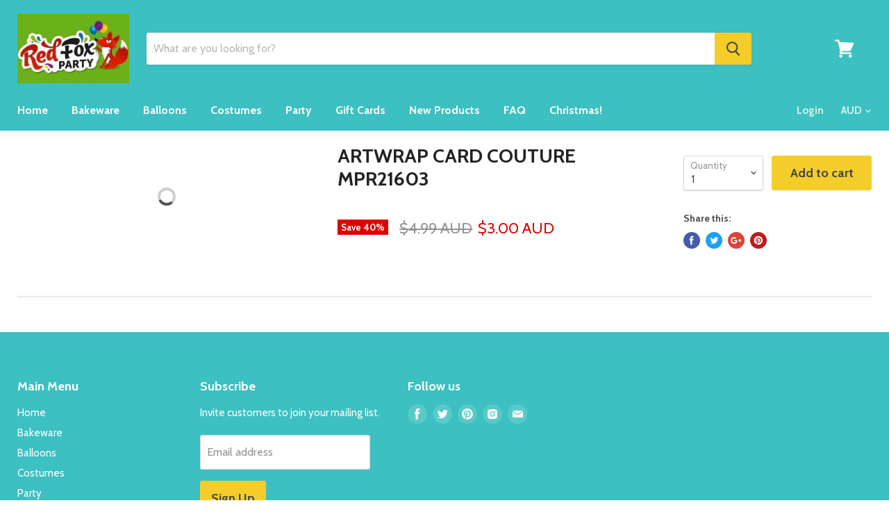

--- FILE ---
content_type: text/html; charset=utf-8
request_url: https://www.redfoxpartysupplies.com.au/products/artwrap-card-couture-mpr21603
body_size: 32129
content:
<!doctype html>
<!--[if IE]><html class="no-js no-touch ie9" lang="en"><![endif]-->
<!--[if !IE]><!--><html class="no-js no-touch" lang="en"><!--<![endif]-->
  <head>
    <meta charset="utf-8">
    <meta http-equiv="x-ua-compatible" content="IE=edge">

    <title>ARTWRAP CARD COUTURE MPR21603 — Red Fox Party Supplies</title>

    
      <meta name="description" content="ARTWRAP CARD COUTURE MPR21603">
    

    

    <link rel="dns-prefetch" href="//fonts.googleapis.com">

    <link rel="canonical" href="https://www.redfoxpartysupplies.com.au/products/artwrap-card-couture-mpr21603">
    <meta name="viewport" content="width=device-width">

    
<meta property="og:site_name" content="Red Fox Party Supplies">
<meta property="og:url" content="https://www.redfoxpartysupplies.com.au/products/artwrap-card-couture-mpr21603">
<meta property="og:title" content="ARTWRAP CARD COUTURE MPR21603">
<meta property="og:type" content="product">
<meta property="og:description" content="ARTWRAP CARD COUTURE MPR21603"><meta property="og:price:amount" content="3.00">
  <meta property="og:price:currency" content="AUD">



  <meta name="twitter:site" content="@RedFoxPartyBGO">


  <meta name="twitter:card" content="summary">

<meta name="twitter:title" content="ARTWRAP CARD COUTURE MPR21603">
<meta name="twitter:description" content="ARTWRAP CARD COUTURE MPR21603">
<meta name="twitter:image" content="https://www.redfoxpartysupplies.com.au/cdn/shopifycloud/storefront/assets/no-image-2048-a2addb12_600x600.gif">
    <meta name="twitter:image:width" content="600">
    <meta name="twitter:image:height" content="600">

    
  


  
  

  <script>
    window.MeteorMenu = window.MeteorMenu || {};

    MeteorMenu.startedLoadingAt = Date.now();

    // Promise polyfill https://github.com/stefanpenner/es6-promise
    !function(t,e){"object"==typeof exports&&"undefined"!=typeof module?module.exports=e():"function"==typeof define&&define.amd?define(e):t.ES6Promise=e()}(this,function(){"use strict";function t(t){var e=typeof t;return null!==t&&("object"===e||"function"===e)}function e(t){return"function"==typeof t}function n(t){B=t}function r(t){G=t}function o(){return function(){return process.nextTick(a)}}function i(){return"undefined"!=typeof z?function(){z(a)}:c()}function s(){var t=0,e=new J(a),n=document.createTextNode("");return e.observe(n,{characterData:!0}),function(){n.data=t=++t%2}}function u(){var t=new MessageChannel;return t.port1.onmessage=a,function(){return t.port2.postMessage(0)}}function c(){var t=setTimeout;return function(){return t(a,1)}}function a(){for(var t=0;t<W;t+=2){var e=V[t],n=V[t+1];e(n),V[t]=void 0,V[t+1]=void 0}W=0}function f(){try{var t=Function("return this")().require("vertx");return z=t.runOnLoop||t.runOnContext,i()}catch(e){return c()}}function l(t,e){var n=this,r=new this.constructor(p);void 0===r[Z]&&O(r);var o=n._state;if(o){var i=arguments[o-1];G(function(){return P(o,r,i,n._result)})}else E(n,r,t,e);return r}function h(t){var e=this;if(t&&"object"==typeof t&&t.constructor===e)return t;var n=new e(p);return g(n,t),n}function p(){}function v(){return new TypeError("You cannot resolve a promise with itself")}function d(){return new TypeError("A promises callback cannot return that same promise.")}function _(t){try{return t.then}catch(e){return nt.error=e,nt}}function y(t,e,n,r){try{t.call(e,n,r)}catch(o){return o}}function m(t,e,n){G(function(t){var r=!1,o=y(n,e,function(n){r||(r=!0,e!==n?g(t,n):S(t,n))},function(e){r||(r=!0,j(t,e))},"Settle: "+(t._label||" unknown promise"));!r&&o&&(r=!0,j(t,o))},t)}function b(t,e){e._state===tt?S(t,e._result):e._state===et?j(t,e._result):E(e,void 0,function(e){return g(t,e)},function(e){return j(t,e)})}function w(t,n,r){n.constructor===t.constructor&&r===l&&n.constructor.resolve===h?b(t,n):r===nt?(j(t,nt.error),nt.error=null):void 0===r?S(t,n):e(r)?m(t,n,r):S(t,n)}function g(e,n){e===n?j(e,v()):t(n)?w(e,n,_(n)):S(e,n)}function A(t){t._onerror&&t._onerror(t._result),T(t)}function S(t,e){t._state===$&&(t._result=e,t._state=tt,0!==t._subscribers.length&&G(T,t))}function j(t,e){t._state===$&&(t._state=et,t._result=e,G(A,t))}function E(t,e,n,r){var o=t._subscribers,i=o.length;t._onerror=null,o[i]=e,o[i+tt]=n,o[i+et]=r,0===i&&t._state&&G(T,t)}function T(t){var e=t._subscribers,n=t._state;if(0!==e.length){for(var r=void 0,o=void 0,i=t._result,s=0;s<e.length;s+=3)r=e[s],o=e[s+n],r?P(n,r,o,i):o(i);t._subscribers.length=0}}function M(t,e){try{return t(e)}catch(n){return nt.error=n,nt}}function P(t,n,r,o){var i=e(r),s=void 0,u=void 0,c=void 0,a=void 0;if(i){if(s=M(r,o),s===nt?(a=!0,u=s.error,s.error=null):c=!0,n===s)return void j(n,d())}else s=o,c=!0;n._state!==$||(i&&c?g(n,s):a?j(n,u):t===tt?S(n,s):t===et&&j(n,s))}function x(t,e){try{e(function(e){g(t,e)},function(e){j(t,e)})}catch(n){j(t,n)}}function C(){return rt++}function O(t){t[Z]=rt++,t._state=void 0,t._result=void 0,t._subscribers=[]}function k(){return new Error("Array Methods must be provided an Array")}function F(t){return new ot(this,t).promise}function Y(t){var e=this;return new e(U(t)?function(n,r){for(var o=t.length,i=0;i<o;i++)e.resolve(t[i]).then(n,r)}:function(t,e){return e(new TypeError("You must pass an array to race."))})}function q(t){var e=this,n=new e(p);return j(n,t),n}function D(){throw new TypeError("You must pass a resolver function as the first argument to the promise constructor")}function K(){throw new TypeError("Failed to construct 'Promise': Please use the 'new' operator, this object constructor cannot be called as a function.")}function L(){var t=void 0;if("undefined"!=typeof global)t=global;else if("undefined"!=typeof self)t=self;else try{t=Function("return this")()}catch(e){throw new Error("polyfill failed because global object is unavailable in this environment")}var n=t.Promise;if(n){var r=null;try{r=Object.prototype.toString.call(n.resolve())}catch(e){}if("[object Promise]"===r&&!n.cast)return}t.Promise=it}var N=void 0;N=Array.isArray?Array.isArray:function(t){return"[object Array]"===Object.prototype.toString.call(t)};var U=N,W=0,z=void 0,B=void 0,G=function(t,e){V[W]=t,V[W+1]=e,W+=2,2===W&&(B?B(a):X())},H="undefined"!=typeof window?window:void 0,I=H||{},J=I.MutationObserver||I.WebKitMutationObserver,Q="undefined"==typeof self&&"undefined"!=typeof process&&"[object process]"==={}.toString.call(process),R="undefined"!=typeof Uint8ClampedArray&&"undefined"!=typeof importScripts&&"undefined"!=typeof MessageChannel,V=new Array(1e3),X=void 0;X=Q?o():J?s():R?u():void 0===H&&"function"==typeof require?f():c();var Z=Math.random().toString(36).substring(2),$=void 0,tt=1,et=2,nt={error:null},rt=0,ot=function(){function t(t,e){this._instanceConstructor=t,this.promise=new t(p),this.promise[Z]||O(this.promise),U(e)?(this.length=e.length,this._remaining=e.length,this._result=new Array(this.length),0===this.length?S(this.promise,this._result):(this.length=this.length||0,this._enumerate(e),0===this._remaining&&S(this.promise,this._result))):j(this.promise,k())}return t.prototype._enumerate=function(t){for(var e=0;this._state===$&&e<t.length;e++)this._eachEntry(t[e],e)},t.prototype._eachEntry=function(t,e){var n=this._instanceConstructor,r=n.resolve;if(r===h){var o=_(t);if(o===l&&t._state!==$)this._settledAt(t._state,e,t._result);else if("function"!=typeof o)this._remaining--,this._result[e]=t;else if(n===it){var i=new n(p);w(i,t,o),this._willSettleAt(i,e)}else this._willSettleAt(new n(function(e){return e(t)}),e)}else this._willSettleAt(r(t),e)},t.prototype._settledAt=function(t,e,n){var r=this.promise;r._state===$&&(this._remaining--,t===et?j(r,n):this._result[e]=n),0===this._remaining&&S(r,this._result)},t.prototype._willSettleAt=function(t,e){var n=this;E(t,void 0,function(t){return n._settledAt(tt,e,t)},function(t){return n._settledAt(et,e,t)})},t}(),it=function(){function t(e){this[Z]=C(),this._result=this._state=void 0,this._subscribers=[],p!==e&&("function"!=typeof e&&D(),this instanceof t?x(this,e):K())}return t.prototype["catch"]=function(t){return this.then(null,t)},t.prototype["finally"]=function(t){var n=this,r=n.constructor;return e(t)?n.then(function(e){return r.resolve(t()).then(function(){return e})},function(e){return r.resolve(t()).then(function(){throw e})}):n.then(t,t)},t}();return it.prototype.then=l,it.all=F,it.race=Y,it.resolve=h,it.reject=q,it._setScheduler=n,it._setAsap=r,it._asap=G,it.polyfill=L,it.Promise=it,it.polyfill(),it});

    // Fetch polyfill https://github.com/developit/unfetch
    self.fetch||(self.fetch=function(e,n){return n=n||{},new Promise(function(t,s){var r=new XMLHttpRequest,o=[],u=[],i={},a=function(){return{ok:2==(r.status/100|0),statusText:r.statusText,status:r.status,url:r.responseURL,text:function(){return Promise.resolve(r.responseText)},json:function(){return Promise.resolve(JSON.parse(r.responseText))},blob:function(){return Promise.resolve(new Blob([r.response]))},clone:a,headers:{keys:function(){return o},entries:function(){return u},get:function(e){return i[e.toLowerCase()]},has:function(e){return e.toLowerCase()in i}}}};for(var c in r.open(n.method||"get",e,!0),r.onload=function(){r.getAllResponseHeaders().replace(/^(.*?):[^\S\n]*([\s\S]*?)$/gm,function(e,n,t){o.push(n=n.toLowerCase()),u.push([n,t]),i[n]=i[n]?i[n]+","+t:t}),t(a())},r.onerror=s,r.withCredentials="include"==n.credentials,n.headers)r.setRequestHeader(c,n.headers[c]);r.send(n.body||null)})});

  
    MeteorMenu.loadData=function(){function e(){return new Promise(function(e){var t=document.createElement("link");t.rel="stylesheet",t.href="//www.redfoxpartysupplies.com.au/cdn/shop/t/3/assets/meteor-menu.css?v=140361990190310266181586006089",t.onload=function(){e()},document.head.appendChild(t)})}function t(){window.performance&&1==window.performance.navigation.type?sessionStorage.removeItem(i):window.performance||sessionStorage.removeItem(i)}function n(){return t(),new Promise(function(e,t){function n(t){return MeteorMenu.data=t,e()}var s=r();if(s)return n(s);fetch(a,{credentials:"include"}).then(function(e){return e.text()}).then(function(e){e=e.replace(/<!--.+-->/g,""),o(e=JSON.parse(e)),sessionStorage.setItem(i,JSON.stringify(e)),n(e)})["catch"](function(e){t(e)})})}function r(){var e=sessionStorage.getItem(i);if(e)try{return JSON.parse(e)}catch(t){console.warn("Meteor Mega Menus: Malformed cached menu data, expected a JSON string but instead got:",e),console.warn("If you are seeing this error, please get in touch with us at support@heliumdev.com"),sessionStorage.removeItem(i)}}function o(e){var t=[],n={linklists:function(e){if(!(e instanceof Object))return"linklists must be an Object"}};for(var r in n){var o=e[r],a=n[r](o);a&&t.push({key:r,error:a,value:o})}if(t.length>0)throw console.error("Meteor Mega Menus: Invalid keys detected in menu data",t),new Error("Malformed menu data")}var a="/products?view=meteor&timestamp="+Date.now(),i="meteor:menu_data",s=[e(),n()];Promise.all(s).then(function(){MeteorMenu.loaded=!0,MeteorMenu.dataReady&&MeteorMenu.dataReady()})["catch"](function(e){throw console.error("Meteor Mega Menus: Encountered an error while attempting to fetchMenuData from '"+a+"'"),new Error(e)})},MeteorMenu.loadData();
  

  </script>

  <script type="text/javascript" src="//www.redfoxpartysupplies.com.au/cdn/shop/t/3/assets/meteor-menu.js?v=50074787875345234341586006088" async></script>


  <script>window.performance && window.performance.mark && window.performance.mark('shopify.content_for_header.start');</script><meta name="google-site-verification" content="dMLfP9UIc4vvyy99_YsUQmubpWFKIWmK6GwTe0ZAWF4">
<meta id="shopify-digital-wallet" name="shopify-digital-wallet" content="/8458427/digital_wallets/dialog">
<meta name="shopify-checkout-api-token" content="2f4ccd24e12d2a8dc263655ff2c61dee">
<meta id="in-context-paypal-metadata" data-shop-id="8458427" data-venmo-supported="false" data-environment="production" data-locale="en_US" data-paypal-v4="true" data-currency="AUD">
<link rel="alternate" type="application/json+oembed" href="https://www.redfoxpartysupplies.com.au/products/artwrap-card-couture-mpr21603.oembed">
<script async="async" src="/checkouts/internal/preloads.js?locale=en-AU"></script>
<script id="shopify-features" type="application/json">{"accessToken":"2f4ccd24e12d2a8dc263655ff2c61dee","betas":["rich-media-storefront-analytics"],"domain":"www.redfoxpartysupplies.com.au","predictiveSearch":true,"shopId":8458427,"locale":"en"}</script>
<script>var Shopify = Shopify || {};
Shopify.shop = "redfoxpartysupplies.myshopify.com";
Shopify.locale = "en";
Shopify.currency = {"active":"AUD","rate":"1.0"};
Shopify.country = "AU";
Shopify.theme = {"name":"Empire-hd","id":1238761498,"schema_name":"Empire","schema_version":"v1.2.1","theme_store_id":838,"role":"main"};
Shopify.theme.handle = "null";
Shopify.theme.style = {"id":null,"handle":null};
Shopify.cdnHost = "www.redfoxpartysupplies.com.au/cdn";
Shopify.routes = Shopify.routes || {};
Shopify.routes.root = "/";</script>
<script type="module">!function(o){(o.Shopify=o.Shopify||{}).modules=!0}(window);</script>
<script>!function(o){function n(){var o=[];function n(){o.push(Array.prototype.slice.apply(arguments))}return n.q=o,n}var t=o.Shopify=o.Shopify||{};t.loadFeatures=n(),t.autoloadFeatures=n()}(window);</script>
<script id="shop-js-analytics" type="application/json">{"pageType":"product"}</script>
<script defer="defer" async type="module" src="//www.redfoxpartysupplies.com.au/cdn/shopifycloud/shop-js/modules/v2/client.init-shop-cart-sync_C5BV16lS.en.esm.js"></script>
<script defer="defer" async type="module" src="//www.redfoxpartysupplies.com.au/cdn/shopifycloud/shop-js/modules/v2/chunk.common_CygWptCX.esm.js"></script>
<script type="module">
  await import("//www.redfoxpartysupplies.com.au/cdn/shopifycloud/shop-js/modules/v2/client.init-shop-cart-sync_C5BV16lS.en.esm.js");
await import("//www.redfoxpartysupplies.com.au/cdn/shopifycloud/shop-js/modules/v2/chunk.common_CygWptCX.esm.js");

  window.Shopify.SignInWithShop?.initShopCartSync?.({"fedCMEnabled":true,"windoidEnabled":true});

</script>
<script>(function() {
  var isLoaded = false;
  function asyncLoad() {
    if (isLoaded) return;
    isLoaded = true;
    var urls = ["\/\/www.powr.io\/powr.js?powr-token=redfoxpartysupplies.myshopify.com\u0026external-type=shopify\u0026shop=redfoxpartysupplies.myshopify.com","\/\/www.powr.io\/powr.js?powr-token=redfoxpartysupplies.myshopify.com\u0026external-type=shopify\u0026shop=redfoxpartysupplies.myshopify.com","https:\/\/cdn.productcustomizer.com\/storefront\/production-product-customizer-v2.js?shop=redfoxpartysupplies.myshopify.com","https:\/\/www.improvedcontactform.com\/icf.js?shop=redfoxpartysupplies.myshopify.com","https:\/\/cdn.shopify.com\/s\/files\/1\/0845\/8427\/t\/3\/assets\/verify-meteor-menu.js?meteor_tier=premium_legacy_bacon\u0026shop=redfoxpartysupplies.myshopify.com"];
    for (var i = 0; i < urls.length; i++) {
      var s = document.createElement('script');
      s.type = 'text/javascript';
      s.async = true;
      s.src = urls[i];
      var x = document.getElementsByTagName('script')[0];
      x.parentNode.insertBefore(s, x);
    }
  };
  if(window.attachEvent) {
    window.attachEvent('onload', asyncLoad);
  } else {
    window.addEventListener('load', asyncLoad, false);
  }
})();</script>
<script id="__st">var __st={"a":8458427,"offset":39600,"reqid":"a1256f80-27f0-4baa-83ea-d117f6393f82-1768748765","pageurl":"www.redfoxpartysupplies.com.au\/products\/artwrap-card-couture-mpr21603","u":"3e24aeda84ef","p":"product","rtyp":"product","rid":2063515969};</script>
<script>window.ShopifyPaypalV4VisibilityTracking = true;</script>
<script id="captcha-bootstrap">!function(){'use strict';const t='contact',e='account',n='new_comment',o=[[t,t],['blogs',n],['comments',n],[t,'customer']],c=[[e,'customer_login'],[e,'guest_login'],[e,'recover_customer_password'],[e,'create_customer']],r=t=>t.map((([t,e])=>`form[action*='/${t}']:not([data-nocaptcha='true']) input[name='form_type'][value='${e}']`)).join(','),a=t=>()=>t?[...document.querySelectorAll(t)].map((t=>t.form)):[];function s(){const t=[...o],e=r(t);return a(e)}const i='password',u='form_key',d=['recaptcha-v3-token','g-recaptcha-response','h-captcha-response',i],f=()=>{try{return window.sessionStorage}catch{return}},m='__shopify_v',_=t=>t.elements[u];function p(t,e,n=!1){try{const o=window.sessionStorage,c=JSON.parse(o.getItem(e)),{data:r}=function(t){const{data:e,action:n}=t;return t[m]||n?{data:e,action:n}:{data:t,action:n}}(c);for(const[e,n]of Object.entries(r))t.elements[e]&&(t.elements[e].value=n);n&&o.removeItem(e)}catch(o){console.error('form repopulation failed',{error:o})}}const l='form_type',E='cptcha';function T(t){t.dataset[E]=!0}const w=window,h=w.document,L='Shopify',v='ce_forms',y='captcha';let A=!1;((t,e)=>{const n=(g='f06e6c50-85a8-45c8-87d0-21a2b65856fe',I='https://cdn.shopify.com/shopifycloud/storefront-forms-hcaptcha/ce_storefront_forms_captcha_hcaptcha.v1.5.2.iife.js',D={infoText:'Protected by hCaptcha',privacyText:'Privacy',termsText:'Terms'},(t,e,n)=>{const o=w[L][v],c=o.bindForm;if(c)return c(t,g,e,D).then(n);var r;o.q.push([[t,g,e,D],n]),r=I,A||(h.body.append(Object.assign(h.createElement('script'),{id:'captcha-provider',async:!0,src:r})),A=!0)});var g,I,D;w[L]=w[L]||{},w[L][v]=w[L][v]||{},w[L][v].q=[],w[L][y]=w[L][y]||{},w[L][y].protect=function(t,e){n(t,void 0,e),T(t)},Object.freeze(w[L][y]),function(t,e,n,w,h,L){const[v,y,A,g]=function(t,e,n){const i=e?o:[],u=t?c:[],d=[...i,...u],f=r(d),m=r(i),_=r(d.filter((([t,e])=>n.includes(e))));return[a(f),a(m),a(_),s()]}(w,h,L),I=t=>{const e=t.target;return e instanceof HTMLFormElement?e:e&&e.form},D=t=>v().includes(t);t.addEventListener('submit',(t=>{const e=I(t);if(!e)return;const n=D(e)&&!e.dataset.hcaptchaBound&&!e.dataset.recaptchaBound,o=_(e),c=g().includes(e)&&(!o||!o.value);(n||c)&&t.preventDefault(),c&&!n&&(function(t){try{if(!f())return;!function(t){const e=f();if(!e)return;const n=_(t);if(!n)return;const o=n.value;o&&e.removeItem(o)}(t);const e=Array.from(Array(32),(()=>Math.random().toString(36)[2])).join('');!function(t,e){_(t)||t.append(Object.assign(document.createElement('input'),{type:'hidden',name:u})),t.elements[u].value=e}(t,e),function(t,e){const n=f();if(!n)return;const o=[...t.querySelectorAll(`input[type='${i}']`)].map((({name:t})=>t)),c=[...d,...o],r={};for(const[a,s]of new FormData(t).entries())c.includes(a)||(r[a]=s);n.setItem(e,JSON.stringify({[m]:1,action:t.action,data:r}))}(t,e)}catch(e){console.error('failed to persist form',e)}}(e),e.submit())}));const S=(t,e)=>{t&&!t.dataset[E]&&(n(t,e.some((e=>e===t))),T(t))};for(const o of['focusin','change'])t.addEventListener(o,(t=>{const e=I(t);D(e)&&S(e,y())}));const B=e.get('form_key'),M=e.get(l),P=B&&M;t.addEventListener('DOMContentLoaded',(()=>{const t=y();if(P)for(const e of t)e.elements[l].value===M&&p(e,B);[...new Set([...A(),...v().filter((t=>'true'===t.dataset.shopifyCaptcha))])].forEach((e=>S(e,t)))}))}(h,new URLSearchParams(w.location.search),n,t,e,['guest_login'])})(!0,!0)}();</script>
<script integrity="sha256-4kQ18oKyAcykRKYeNunJcIwy7WH5gtpwJnB7kiuLZ1E=" data-source-attribution="shopify.loadfeatures" defer="defer" src="//www.redfoxpartysupplies.com.au/cdn/shopifycloud/storefront/assets/storefront/load_feature-a0a9edcb.js" crossorigin="anonymous"></script>
<script data-source-attribution="shopify.dynamic_checkout.dynamic.init">var Shopify=Shopify||{};Shopify.PaymentButton=Shopify.PaymentButton||{isStorefrontPortableWallets:!0,init:function(){window.Shopify.PaymentButton.init=function(){};var t=document.createElement("script");t.src="https://www.redfoxpartysupplies.com.au/cdn/shopifycloud/portable-wallets/latest/portable-wallets.en.js",t.type="module",document.head.appendChild(t)}};
</script>
<script data-source-attribution="shopify.dynamic_checkout.buyer_consent">
  function portableWalletsHideBuyerConsent(e){var t=document.getElementById("shopify-buyer-consent"),n=document.getElementById("shopify-subscription-policy-button");t&&n&&(t.classList.add("hidden"),t.setAttribute("aria-hidden","true"),n.removeEventListener("click",e))}function portableWalletsShowBuyerConsent(e){var t=document.getElementById("shopify-buyer-consent"),n=document.getElementById("shopify-subscription-policy-button");t&&n&&(t.classList.remove("hidden"),t.removeAttribute("aria-hidden"),n.addEventListener("click",e))}window.Shopify?.PaymentButton&&(window.Shopify.PaymentButton.hideBuyerConsent=portableWalletsHideBuyerConsent,window.Shopify.PaymentButton.showBuyerConsent=portableWalletsShowBuyerConsent);
</script>
<script data-source-attribution="shopify.dynamic_checkout.cart.bootstrap">document.addEventListener("DOMContentLoaded",(function(){function t(){return document.querySelector("shopify-accelerated-checkout-cart, shopify-accelerated-checkout")}if(t())Shopify.PaymentButton.init();else{new MutationObserver((function(e,n){t()&&(Shopify.PaymentButton.init(),n.disconnect())})).observe(document.body,{childList:!0,subtree:!0})}}));
</script>
<link id="shopify-accelerated-checkout-styles" rel="stylesheet" media="screen" href="https://www.redfoxpartysupplies.com.au/cdn/shopifycloud/portable-wallets/latest/accelerated-checkout-backwards-compat.css" crossorigin="anonymous">
<style id="shopify-accelerated-checkout-cart">
        #shopify-buyer-consent {
  margin-top: 1em;
  display: inline-block;
  width: 100%;
}

#shopify-buyer-consent.hidden {
  display: none;
}

#shopify-subscription-policy-button {
  background: none;
  border: none;
  padding: 0;
  text-decoration: underline;
  font-size: inherit;
  cursor: pointer;
}

#shopify-subscription-policy-button::before {
  box-shadow: none;
}

      </style>

<script>window.performance && window.performance.mark && window.performance.mark('shopify.content_for_header.end');</script>

    <script>
      document.documentElement.className=document.documentElement.className.replace(/\bno-js\b/,'js');
      if(window.Shopify&&window.Shopify.designMode)document.documentElement.className+=' in-theme-editor';
      if(('ontouchstart' in window)||window.DocumentTouch&&document instanceof DocumentTouch)document.documentElement.className=document.documentElement.className.replace(/\bno-touch\b/,'has-touch');
    </script>

        <link href="//fonts.googleapis.com/css?family=Cabin:400,400i,700,700i" rel="stylesheet" type="text/css" media="all" />


    <link href="//www.redfoxpartysupplies.com.au/cdn/shop/t/3/assets/theme.scss.css?v=174862876030534984111512359101" rel="stylesheet" type="text/css" media="all" />
  <link href="//www.redfoxpartysupplies.com.au/cdn/shop/t/3/assets/shopstorm-apps.scss.css?v=73191907759649502871623445103" rel="stylesheet" type="text/css" media="all" />
  <script async src="https://cdn.productcustomizer.com/storefront/production-product-customizer-v2.js?shop=redfoxpartysupplies.myshopify.com" type="text/javascript"></script>
<link href="https://monorail-edge.shopifysvc.com" rel="dns-prefetch">
<script>(function(){if ("sendBeacon" in navigator && "performance" in window) {try {var session_token_from_headers = performance.getEntriesByType('navigation')[0].serverTiming.find(x => x.name == '_s').description;} catch {var session_token_from_headers = undefined;}var session_cookie_matches = document.cookie.match(/_shopify_s=([^;]*)/);var session_token_from_cookie = session_cookie_matches && session_cookie_matches.length === 2 ? session_cookie_matches[1] : "";var session_token = session_token_from_headers || session_token_from_cookie || "";function handle_abandonment_event(e) {var entries = performance.getEntries().filter(function(entry) {return /monorail-edge.shopifysvc.com/.test(entry.name);});if (!window.abandonment_tracked && entries.length === 0) {window.abandonment_tracked = true;var currentMs = Date.now();var navigation_start = performance.timing.navigationStart;var payload = {shop_id: 8458427,url: window.location.href,navigation_start,duration: currentMs - navigation_start,session_token,page_type: "product"};window.navigator.sendBeacon("https://monorail-edge.shopifysvc.com/v1/produce", JSON.stringify({schema_id: "online_store_buyer_site_abandonment/1.1",payload: payload,metadata: {event_created_at_ms: currentMs,event_sent_at_ms: currentMs}}));}}window.addEventListener('pagehide', handle_abandonment_event);}}());</script>
<script id="web-pixels-manager-setup">(function e(e,d,r,n,o){if(void 0===o&&(o={}),!Boolean(null===(a=null===(i=window.Shopify)||void 0===i?void 0:i.analytics)||void 0===a?void 0:a.replayQueue)){var i,a;window.Shopify=window.Shopify||{};var t=window.Shopify;t.analytics=t.analytics||{};var s=t.analytics;s.replayQueue=[],s.publish=function(e,d,r){return s.replayQueue.push([e,d,r]),!0};try{self.performance.mark("wpm:start")}catch(e){}var l=function(){var e={modern:/Edge?\/(1{2}[4-9]|1[2-9]\d|[2-9]\d{2}|\d{4,})\.\d+(\.\d+|)|Firefox\/(1{2}[4-9]|1[2-9]\d|[2-9]\d{2}|\d{4,})\.\d+(\.\d+|)|Chrom(ium|e)\/(9{2}|\d{3,})\.\d+(\.\d+|)|(Maci|X1{2}).+ Version\/(15\.\d+|(1[6-9]|[2-9]\d|\d{3,})\.\d+)([,.]\d+|)( \(\w+\)|)( Mobile\/\w+|) Safari\/|Chrome.+OPR\/(9{2}|\d{3,})\.\d+\.\d+|(CPU[ +]OS|iPhone[ +]OS|CPU[ +]iPhone|CPU IPhone OS|CPU iPad OS)[ +]+(15[._]\d+|(1[6-9]|[2-9]\d|\d{3,})[._]\d+)([._]\d+|)|Android:?[ /-](13[3-9]|1[4-9]\d|[2-9]\d{2}|\d{4,})(\.\d+|)(\.\d+|)|Android.+Firefox\/(13[5-9]|1[4-9]\d|[2-9]\d{2}|\d{4,})\.\d+(\.\d+|)|Android.+Chrom(ium|e)\/(13[3-9]|1[4-9]\d|[2-9]\d{2}|\d{4,})\.\d+(\.\d+|)|SamsungBrowser\/([2-9]\d|\d{3,})\.\d+/,legacy:/Edge?\/(1[6-9]|[2-9]\d|\d{3,})\.\d+(\.\d+|)|Firefox\/(5[4-9]|[6-9]\d|\d{3,})\.\d+(\.\d+|)|Chrom(ium|e)\/(5[1-9]|[6-9]\d|\d{3,})\.\d+(\.\d+|)([\d.]+$|.*Safari\/(?![\d.]+ Edge\/[\d.]+$))|(Maci|X1{2}).+ Version\/(10\.\d+|(1[1-9]|[2-9]\d|\d{3,})\.\d+)([,.]\d+|)( \(\w+\)|)( Mobile\/\w+|) Safari\/|Chrome.+OPR\/(3[89]|[4-9]\d|\d{3,})\.\d+\.\d+|(CPU[ +]OS|iPhone[ +]OS|CPU[ +]iPhone|CPU IPhone OS|CPU iPad OS)[ +]+(10[._]\d+|(1[1-9]|[2-9]\d|\d{3,})[._]\d+)([._]\d+|)|Android:?[ /-](13[3-9]|1[4-9]\d|[2-9]\d{2}|\d{4,})(\.\d+|)(\.\d+|)|Mobile Safari.+OPR\/([89]\d|\d{3,})\.\d+\.\d+|Android.+Firefox\/(13[5-9]|1[4-9]\d|[2-9]\d{2}|\d{4,})\.\d+(\.\d+|)|Android.+Chrom(ium|e)\/(13[3-9]|1[4-9]\d|[2-9]\d{2}|\d{4,})\.\d+(\.\d+|)|Android.+(UC? ?Browser|UCWEB|U3)[ /]?(15\.([5-9]|\d{2,})|(1[6-9]|[2-9]\d|\d{3,})\.\d+)\.\d+|SamsungBrowser\/(5\.\d+|([6-9]|\d{2,})\.\d+)|Android.+MQ{2}Browser\/(14(\.(9|\d{2,})|)|(1[5-9]|[2-9]\d|\d{3,})(\.\d+|))(\.\d+|)|K[Aa][Ii]OS\/(3\.\d+|([4-9]|\d{2,})\.\d+)(\.\d+|)/},d=e.modern,r=e.legacy,n=navigator.userAgent;return n.match(d)?"modern":n.match(r)?"legacy":"unknown"}(),u="modern"===l?"modern":"legacy",c=(null!=n?n:{modern:"",legacy:""})[u],f=function(e){return[e.baseUrl,"/wpm","/b",e.hashVersion,"modern"===e.buildTarget?"m":"l",".js"].join("")}({baseUrl:d,hashVersion:r,buildTarget:u}),m=function(e){var d=e.version,r=e.bundleTarget,n=e.surface,o=e.pageUrl,i=e.monorailEndpoint;return{emit:function(e){var a=e.status,t=e.errorMsg,s=(new Date).getTime(),l=JSON.stringify({metadata:{event_sent_at_ms:s},events:[{schema_id:"web_pixels_manager_load/3.1",payload:{version:d,bundle_target:r,page_url:o,status:a,surface:n,error_msg:t},metadata:{event_created_at_ms:s}}]});if(!i)return console&&console.warn&&console.warn("[Web Pixels Manager] No Monorail endpoint provided, skipping logging."),!1;try{return self.navigator.sendBeacon.bind(self.navigator)(i,l)}catch(e){}var u=new XMLHttpRequest;try{return u.open("POST",i,!0),u.setRequestHeader("Content-Type","text/plain"),u.send(l),!0}catch(e){return console&&console.warn&&console.warn("[Web Pixels Manager] Got an unhandled error while logging to Monorail."),!1}}}}({version:r,bundleTarget:l,surface:e.surface,pageUrl:self.location.href,monorailEndpoint:e.monorailEndpoint});try{o.browserTarget=l,function(e){var d=e.src,r=e.async,n=void 0===r||r,o=e.onload,i=e.onerror,a=e.sri,t=e.scriptDataAttributes,s=void 0===t?{}:t,l=document.createElement("script"),u=document.querySelector("head"),c=document.querySelector("body");if(l.async=n,l.src=d,a&&(l.integrity=a,l.crossOrigin="anonymous"),s)for(var f in s)if(Object.prototype.hasOwnProperty.call(s,f))try{l.dataset[f]=s[f]}catch(e){}if(o&&l.addEventListener("load",o),i&&l.addEventListener("error",i),u)u.appendChild(l);else{if(!c)throw new Error("Did not find a head or body element to append the script");c.appendChild(l)}}({src:f,async:!0,onload:function(){if(!function(){var e,d;return Boolean(null===(d=null===(e=window.Shopify)||void 0===e?void 0:e.analytics)||void 0===d?void 0:d.initialized)}()){var d=window.webPixelsManager.init(e)||void 0;if(d){var r=window.Shopify.analytics;r.replayQueue.forEach((function(e){var r=e[0],n=e[1],o=e[2];d.publishCustomEvent(r,n,o)})),r.replayQueue=[],r.publish=d.publishCustomEvent,r.visitor=d.visitor,r.initialized=!0}}},onerror:function(){return m.emit({status:"failed",errorMsg:"".concat(f," has failed to load")})},sri:function(e){var d=/^sha384-[A-Za-z0-9+/=]+$/;return"string"==typeof e&&d.test(e)}(c)?c:"",scriptDataAttributes:o}),m.emit({status:"loading"})}catch(e){m.emit({status:"failed",errorMsg:(null==e?void 0:e.message)||"Unknown error"})}}})({shopId: 8458427,storefrontBaseUrl: "https://www.redfoxpartysupplies.com.au",extensionsBaseUrl: "https://extensions.shopifycdn.com/cdn/shopifycloud/web-pixels-manager",monorailEndpoint: "https://monorail-edge.shopifysvc.com/unstable/produce_batch",surface: "storefront-renderer",enabledBetaFlags: ["2dca8a86"],webPixelsConfigList: [{"id":"377323581","configuration":"{\"config\":\"{\\\"pixel_id\\\":\\\"AW-413828474\\\",\\\"target_country\\\":\\\"AU\\\",\\\"gtag_events\\\":[{\\\"type\\\":\\\"begin_checkout\\\",\\\"action_label\\\":\\\"AW-413828474\\\/mcXOCNCmlPcBEPqKqsUB\\\"},{\\\"type\\\":\\\"search\\\",\\\"action_label\\\":\\\"AW-413828474\\\/4W4tCNOmlPcBEPqKqsUB\\\"},{\\\"type\\\":\\\"view_item\\\",\\\"action_label\\\":[\\\"AW-413828474\\\/xEIiCMqmlPcBEPqKqsUB\\\",\\\"MC-S7EL953TPL\\\"]},{\\\"type\\\":\\\"purchase\\\",\\\"action_label\\\":[\\\"AW-413828474\\\/S-7wCMemlPcBEPqKqsUB\\\",\\\"MC-S7EL953TPL\\\"]},{\\\"type\\\":\\\"page_view\\\",\\\"action_label\\\":[\\\"AW-413828474\\\/Lq75CMSmlPcBEPqKqsUB\\\",\\\"MC-S7EL953TPL\\\"]},{\\\"type\\\":\\\"add_payment_info\\\",\\\"action_label\\\":\\\"AW-413828474\\\/hvQiCNamlPcBEPqKqsUB\\\"},{\\\"type\\\":\\\"add_to_cart\\\",\\\"action_label\\\":\\\"AW-413828474\\\/nzIICM2mlPcBEPqKqsUB\\\"}],\\\"enable_monitoring_mode\\\":false}\"}","eventPayloadVersion":"v1","runtimeContext":"OPEN","scriptVersion":"b2a88bafab3e21179ed38636efcd8a93","type":"APP","apiClientId":1780363,"privacyPurposes":[],"dataSharingAdjustments":{"protectedCustomerApprovalScopes":["read_customer_address","read_customer_email","read_customer_name","read_customer_personal_data","read_customer_phone"]}},{"id":"95256637","configuration":"{\"pixel_id\":\"1376614415737011\",\"pixel_type\":\"facebook_pixel\",\"metaapp_system_user_token\":\"-\"}","eventPayloadVersion":"v1","runtimeContext":"OPEN","scriptVersion":"ca16bc87fe92b6042fbaa3acc2fbdaa6","type":"APP","apiClientId":2329312,"privacyPurposes":["ANALYTICS","MARKETING","SALE_OF_DATA"],"dataSharingAdjustments":{"protectedCustomerApprovalScopes":["read_customer_address","read_customer_email","read_customer_name","read_customer_personal_data","read_customer_phone"]}},{"id":"75890749","eventPayloadVersion":"v1","runtimeContext":"LAX","scriptVersion":"1","type":"CUSTOM","privacyPurposes":["ANALYTICS"],"name":"Google Analytics tag (migrated)"},{"id":"shopify-app-pixel","configuration":"{}","eventPayloadVersion":"v1","runtimeContext":"STRICT","scriptVersion":"0450","apiClientId":"shopify-pixel","type":"APP","privacyPurposes":["ANALYTICS","MARKETING"]},{"id":"shopify-custom-pixel","eventPayloadVersion":"v1","runtimeContext":"LAX","scriptVersion":"0450","apiClientId":"shopify-pixel","type":"CUSTOM","privacyPurposes":["ANALYTICS","MARKETING"]}],isMerchantRequest: false,initData: {"shop":{"name":"Red Fox Party Supplies","paymentSettings":{"currencyCode":"AUD"},"myshopifyDomain":"redfoxpartysupplies.myshopify.com","countryCode":"AU","storefrontUrl":"https:\/\/www.redfoxpartysupplies.com.au"},"customer":null,"cart":null,"checkout":null,"productVariants":[{"price":{"amount":3.0,"currencyCode":"AUD"},"product":{"title":"ARTWRAP CARD COUTURE MPR21603","vendor":"ARTWRAP","id":"2063515969","untranslatedTitle":"ARTWRAP CARD COUTURE MPR21603","url":"\/products\/artwrap-card-couture-mpr21603","type":"Cards"},"id":"6587587457","image":null,"sku":"9313559209222","title":"Default Title","untranslatedTitle":"Default Title"}],"purchasingCompany":null},},"https://www.redfoxpartysupplies.com.au/cdn","fcfee988w5aeb613cpc8e4bc33m6693e112",{"modern":"","legacy":""},{"shopId":"8458427","storefrontBaseUrl":"https:\/\/www.redfoxpartysupplies.com.au","extensionBaseUrl":"https:\/\/extensions.shopifycdn.com\/cdn\/shopifycloud\/web-pixels-manager","surface":"storefront-renderer","enabledBetaFlags":"[\"2dca8a86\"]","isMerchantRequest":"false","hashVersion":"fcfee988w5aeb613cpc8e4bc33m6693e112","publish":"custom","events":"[[\"page_viewed\",{}],[\"product_viewed\",{\"productVariant\":{\"price\":{\"amount\":3.0,\"currencyCode\":\"AUD\"},\"product\":{\"title\":\"ARTWRAP CARD COUTURE MPR21603\",\"vendor\":\"ARTWRAP\",\"id\":\"2063515969\",\"untranslatedTitle\":\"ARTWRAP CARD COUTURE MPR21603\",\"url\":\"\/products\/artwrap-card-couture-mpr21603\",\"type\":\"Cards\"},\"id\":\"6587587457\",\"image\":null,\"sku\":\"9313559209222\",\"title\":\"Default Title\",\"untranslatedTitle\":\"Default Title\"}}]]"});</script><script>
  window.ShopifyAnalytics = window.ShopifyAnalytics || {};
  window.ShopifyAnalytics.meta = window.ShopifyAnalytics.meta || {};
  window.ShopifyAnalytics.meta.currency = 'AUD';
  var meta = {"product":{"id":2063515969,"gid":"gid:\/\/shopify\/Product\/2063515969","vendor":"ARTWRAP","type":"Cards","handle":"artwrap-card-couture-mpr21603","variants":[{"id":6587587457,"price":300,"name":"ARTWRAP CARD COUTURE MPR21603","public_title":null,"sku":"9313559209222"}],"remote":false},"page":{"pageType":"product","resourceType":"product","resourceId":2063515969,"requestId":"a1256f80-27f0-4baa-83ea-d117f6393f82-1768748765"}};
  for (var attr in meta) {
    window.ShopifyAnalytics.meta[attr] = meta[attr];
  }
</script>
<script class="analytics">
  (function () {
    var customDocumentWrite = function(content) {
      var jquery = null;

      if (window.jQuery) {
        jquery = window.jQuery;
      } else if (window.Checkout && window.Checkout.$) {
        jquery = window.Checkout.$;
      }

      if (jquery) {
        jquery('body').append(content);
      }
    };

    var hasLoggedConversion = function(token) {
      if (token) {
        return document.cookie.indexOf('loggedConversion=' + token) !== -1;
      }
      return false;
    }

    var setCookieIfConversion = function(token) {
      if (token) {
        var twoMonthsFromNow = new Date(Date.now());
        twoMonthsFromNow.setMonth(twoMonthsFromNow.getMonth() + 2);

        document.cookie = 'loggedConversion=' + token + '; expires=' + twoMonthsFromNow;
      }
    }

    var trekkie = window.ShopifyAnalytics.lib = window.trekkie = window.trekkie || [];
    if (trekkie.integrations) {
      return;
    }
    trekkie.methods = [
      'identify',
      'page',
      'ready',
      'track',
      'trackForm',
      'trackLink'
    ];
    trekkie.factory = function(method) {
      return function() {
        var args = Array.prototype.slice.call(arguments);
        args.unshift(method);
        trekkie.push(args);
        return trekkie;
      };
    };
    for (var i = 0; i < trekkie.methods.length; i++) {
      var key = trekkie.methods[i];
      trekkie[key] = trekkie.factory(key);
    }
    trekkie.load = function(config) {
      trekkie.config = config || {};
      trekkie.config.initialDocumentCookie = document.cookie;
      var first = document.getElementsByTagName('script')[0];
      var script = document.createElement('script');
      script.type = 'text/javascript';
      script.onerror = function(e) {
        var scriptFallback = document.createElement('script');
        scriptFallback.type = 'text/javascript';
        scriptFallback.onerror = function(error) {
                var Monorail = {
      produce: function produce(monorailDomain, schemaId, payload) {
        var currentMs = new Date().getTime();
        var event = {
          schema_id: schemaId,
          payload: payload,
          metadata: {
            event_created_at_ms: currentMs,
            event_sent_at_ms: currentMs
          }
        };
        return Monorail.sendRequest("https://" + monorailDomain + "/v1/produce", JSON.stringify(event));
      },
      sendRequest: function sendRequest(endpointUrl, payload) {
        // Try the sendBeacon API
        if (window && window.navigator && typeof window.navigator.sendBeacon === 'function' && typeof window.Blob === 'function' && !Monorail.isIos12()) {
          var blobData = new window.Blob([payload], {
            type: 'text/plain'
          });

          if (window.navigator.sendBeacon(endpointUrl, blobData)) {
            return true;
          } // sendBeacon was not successful

        } // XHR beacon

        var xhr = new XMLHttpRequest();

        try {
          xhr.open('POST', endpointUrl);
          xhr.setRequestHeader('Content-Type', 'text/plain');
          xhr.send(payload);
        } catch (e) {
          console.log(e);
        }

        return false;
      },
      isIos12: function isIos12() {
        return window.navigator.userAgent.lastIndexOf('iPhone; CPU iPhone OS 12_') !== -1 || window.navigator.userAgent.lastIndexOf('iPad; CPU OS 12_') !== -1;
      }
    };
    Monorail.produce('monorail-edge.shopifysvc.com',
      'trekkie_storefront_load_errors/1.1',
      {shop_id: 8458427,
      theme_id: 1238761498,
      app_name: "storefront",
      context_url: window.location.href,
      source_url: "//www.redfoxpartysupplies.com.au/cdn/s/trekkie.storefront.cd680fe47e6c39ca5d5df5f0a32d569bc48c0f27.min.js"});

        };
        scriptFallback.async = true;
        scriptFallback.src = '//www.redfoxpartysupplies.com.au/cdn/s/trekkie.storefront.cd680fe47e6c39ca5d5df5f0a32d569bc48c0f27.min.js';
        first.parentNode.insertBefore(scriptFallback, first);
      };
      script.async = true;
      script.src = '//www.redfoxpartysupplies.com.au/cdn/s/trekkie.storefront.cd680fe47e6c39ca5d5df5f0a32d569bc48c0f27.min.js';
      first.parentNode.insertBefore(script, first);
    };
    trekkie.load(
      {"Trekkie":{"appName":"storefront","development":false,"defaultAttributes":{"shopId":8458427,"isMerchantRequest":null,"themeId":1238761498,"themeCityHash":"10956662869945087739","contentLanguage":"en","currency":"AUD","eventMetadataId":"3752eb70-224f-46cb-9825-e707cc4b039a"},"isServerSideCookieWritingEnabled":true,"monorailRegion":"shop_domain","enabledBetaFlags":["65f19447"]},"Session Attribution":{},"S2S":{"facebookCapiEnabled":false,"source":"trekkie-storefront-renderer","apiClientId":580111}}
    );

    var loaded = false;
    trekkie.ready(function() {
      if (loaded) return;
      loaded = true;

      window.ShopifyAnalytics.lib = window.trekkie;

      var originalDocumentWrite = document.write;
      document.write = customDocumentWrite;
      try { window.ShopifyAnalytics.merchantGoogleAnalytics.call(this); } catch(error) {};
      document.write = originalDocumentWrite;

      window.ShopifyAnalytics.lib.page(null,{"pageType":"product","resourceType":"product","resourceId":2063515969,"requestId":"a1256f80-27f0-4baa-83ea-d117f6393f82-1768748765","shopifyEmitted":true});

      var match = window.location.pathname.match(/checkouts\/(.+)\/(thank_you|post_purchase)/)
      var token = match? match[1]: undefined;
      if (!hasLoggedConversion(token)) {
        setCookieIfConversion(token);
        window.ShopifyAnalytics.lib.track("Viewed Product",{"currency":"AUD","variantId":6587587457,"productId":2063515969,"productGid":"gid:\/\/shopify\/Product\/2063515969","name":"ARTWRAP CARD COUTURE MPR21603","price":"3.00","sku":"9313559209222","brand":"ARTWRAP","variant":null,"category":"Cards","nonInteraction":true,"remote":false},undefined,undefined,{"shopifyEmitted":true});
      window.ShopifyAnalytics.lib.track("monorail:\/\/trekkie_storefront_viewed_product\/1.1",{"currency":"AUD","variantId":6587587457,"productId":2063515969,"productGid":"gid:\/\/shopify\/Product\/2063515969","name":"ARTWRAP CARD COUTURE MPR21603","price":"3.00","sku":"9313559209222","brand":"ARTWRAP","variant":null,"category":"Cards","nonInteraction":true,"remote":false,"referer":"https:\/\/www.redfoxpartysupplies.com.au\/products\/artwrap-card-couture-mpr21603"});
      }
    });


        var eventsListenerScript = document.createElement('script');
        eventsListenerScript.async = true;
        eventsListenerScript.src = "//www.redfoxpartysupplies.com.au/cdn/shopifycloud/storefront/assets/shop_events_listener-3da45d37.js";
        document.getElementsByTagName('head')[0].appendChild(eventsListenerScript);

})();</script>
  <script>
  if (!window.ga || (window.ga && typeof window.ga !== 'function')) {
    window.ga = function ga() {
      (window.ga.q = window.ga.q || []).push(arguments);
      if (window.Shopify && window.Shopify.analytics && typeof window.Shopify.analytics.publish === 'function') {
        window.Shopify.analytics.publish("ga_stub_called", {}, {sendTo: "google_osp_migration"});
      }
      console.error("Shopify's Google Analytics stub called with:", Array.from(arguments), "\nSee https://help.shopify.com/manual/promoting-marketing/pixels/pixel-migration#google for more information.");
    };
    if (window.Shopify && window.Shopify.analytics && typeof window.Shopify.analytics.publish === 'function') {
      window.Shopify.analytics.publish("ga_stub_initialized", {}, {sendTo: "google_osp_migration"});
    }
  }
</script>
<script
  defer
  src="https://www.redfoxpartysupplies.com.au/cdn/shopifycloud/perf-kit/shopify-perf-kit-3.0.4.min.js"
  data-application="storefront-renderer"
  data-shop-id="8458427"
  data-render-region="gcp-us-central1"
  data-page-type="product"
  data-theme-instance-id="1238761498"
  data-theme-name="Empire"
  data-theme-version="v1.2.1"
  data-monorail-region="shop_domain"
  data-resource-timing-sampling-rate="10"
  data-shs="true"
  data-shs-beacon="true"
  data-shs-export-with-fetch="true"
  data-shs-logs-sample-rate="1"
  data-shs-beacon-endpoint="https://www.redfoxpartysupplies.com.au/api/collect"
></script>
</head>
<body>
    <div id="shopify-section-static-header" class="shopify-section site-header-wrapper"><script
  type="application/json"
  data-section-id="static-header"
  data-section-type="static-header"
  data-section-data>
  {
    "settings": {
      "sticky_header": true,
      "live_search": {
        "enable": true,
        "enable_images": true,
        "enable_content": true,
        "money_format": "${{amount}}",
        "context": {
          "view_all_results": "View all results",
          "view_all_products": "View all products",
          "chevron": "\u003csvgaria-hidden=\"true\"focusable=\"false\"role=\"presentation\"xmlns=\"http:\/\/www.w3.org\/2000\/svg\"width=\"8\"height=\"6\"viewBox=\"0 0 8 6\"\u003e\u003cg fill=\"currentColor\" fill-rule=\"evenodd\"\u003e\u003cpolygon class=\"icon-chevron-down-left\" points=\"4 5.371 7.668 1.606 6.665 .629 4 3.365\"\/\u003e\u003cpolygon class=\"icon-chevron-down-right\" points=\"4 3.365 1.335 .629 1.335 .629 .332 1.606 4 5.371\"\/\u003e\u003c\/g\u003e\u003c\/svg\u003e",
          "content_results": {
            "title": "Pages \u0026amp; Posts",
            "no_results": "No results."
          },
          "no_results_products": {
            "title": "No products for “*terms*”.",
            "message": "Sorry, we couldn’t find any matches."
          }
        }
      }
    },
    "currency": {
      "enable": true,
      "shop_currency": "AUD",
      "default_currency": "AUD",
      "display_format": "money_with_currency_format",
      "money_format": "${{amount}} AUD",
      "money_format_no_currency": "${{amount}}",
      "money_format_currency": "${{amount}} AUD"
    }
  }
</script>

<section
  class="site-header"
  data-site-header-main
  data-site-header-sticky>
  <div class="site-header-menu-toggle">
    <a class="site-header-menu-toggle--button" href="#" data-menu-toggle>
      <span class="toggle-icon--bar toggle-icon--bar-top"></span>
      <span class="toggle-icon--bar toggle-icon--bar-middle"></span>
      <span class="toggle-icon--bar toggle-icon--bar-bottom"></span>
      <span class="show-for-sr">Menu</span>
    </a>
  </div>

  <div class="site-header-main">

    <div class="site-header-logo">
      <a
        class="site-logo"
        href="/">
        
          
          
          
          <img
            class="site-logo-image"
            
              style="max-width: 250px; max-height: 100px;"
            
            src="//www.redfoxpartysupplies.com.au/cdn/shop/files/green_fox_logo15.4_x250.jpg?v=1613783916"
            
              srcset="//www.redfoxpartysupplies.com.au/cdn/shop/files/green_fox_logo15.4_x250@2x.jpg?v=1613783916 2x"
            
            alt="">
        
      </a>
    </div>

    



<div class="site-header-search" data-live-search>
  <form
    class="site-header-search-form form-fields-inline"
    action="/search"
    method="get"
    data-live-search-form>
    <input type="hidden" name="type" value="article,page,product">
    <div class="form-field no-label">
      <input
        class="form-field-input site-header-search-form-field"
        type="text"
        name="q"
        aria-label="Search"
        placeholder="What are you looking for?"
        
        autocomplete="off"
        data-live-search-input>
      <button
        class="site-header-takeover-cancel"
        type="button"
        data-live-search-takeover-cancel>
        Cancel
      </button>

      <button
        class="site-header-search-button button-primary"
        type="button"
        aria-label="Search"
        data-live-search-submit
      >
        <span class="search-icon search-icon--inactive">
          <svg
  aria-hidden="true"
  focusable="false"
  role="presentation"
  xmlns="http://www.w3.org/2000/svg"
  width="20"
  height="21"
  viewBox="0 0 20 21"
>
  <path fill="currentColor" fill-rule="evenodd" d="M12.514 14.906a8.264 8.264 0 0 1-4.322 1.21C3.668 16.116 0 12.513 0 8.07 0 3.626 3.668.023 8.192.023c4.525 0 8.193 3.603 8.193 8.047 0 2.033-.769 3.89-2.035 5.307l4.999 5.552-1.775 1.597-5.06-5.62zm-4.322-.843c3.37 0 6.102-2.684 6.102-5.993 0-3.31-2.732-5.994-6.102-5.994S2.09 4.76 2.09 8.07c0 3.31 2.732 5.993 6.102 5.993z"/>
</svg>
        </span>
        <span class="search-icon search-icon--active">
          <svg
  aria-hidden="true"
  focusable="false"
  role="presentation"
  width="26"
  height="26"
  viewBox="0 0 26 26"
  xmlns="http://www.w3.org/2000/svg"
>
  <g fill-rule="nonzero" fill="currentColor">
    <path d="M13 26C5.82 26 0 20.18 0 13S5.82 0 13 0s13 5.82 13 13-5.82 13-13 13zm0-3.852a9.148 9.148 0 1 0 0-18.296 9.148 9.148 0 0 0 0 18.296z" opacity=".29"/><path d="M13 26c7.18 0 13-5.82 13-13a1.926 1.926 0 0 0-3.852 0A9.148 9.148 0 0 1 13 22.148 1.926 1.926 0 0 0 13 26z"/>
  </g>
</svg>
        </span>
      </button>
    </div>

    <div class="search-flydown" data-live-search-flydown>
      <div class="search-flydown--placeholder" data-live-search-placeholder>
        <div class="search-flydown--product-items">
          
            <a class="search-flydown--product search-flydown--product" href="#">
              
                <div class="search-flydown--product-image">
                  <svg class="placeholder--image placeholder--content-image" xmlns="http://www.w3.org/2000/svg" viewBox="0 0 525.5 525.5"><path d="M324.5 212.7H203c-1.6 0-2.8 1.3-2.8 2.8V308c0 1.6 1.3 2.8 2.8 2.8h121.6c1.6 0 2.8-1.3 2.8-2.8v-92.5c0-1.6-1.3-2.8-2.9-2.8zm1.1 95.3c0 .6-.5 1.1-1.1 1.1H203c-.6 0-1.1-.5-1.1-1.1v-92.5c0-.6.5-1.1 1.1-1.1h121.6c.6 0 1.1.5 1.1 1.1V308z"/><path d="M210.4 299.5H240v.1s.1 0 .2-.1h75.2v-76.2h-105v76.2zm1.8-7.2l20-20c1.6-1.6 3.8-2.5 6.1-2.5s4.5.9 6.1 2.5l1.5 1.5 16.8 16.8c-12.9 3.3-20.7 6.3-22.8 7.2h-27.7v-5.5zm101.5-10.1c-20.1 1.7-36.7 4.8-49.1 7.9l-16.9-16.9 26.3-26.3c1.6-1.6 3.8-2.5 6.1-2.5s4.5.9 6.1 2.5l27.5 27.5v7.8zm-68.9 15.5c9.7-3.5 33.9-10.9 68.9-13.8v13.8h-68.9zm68.9-72.7v46.8l-26.2-26.2c-1.9-1.9-4.5-3-7.3-3s-5.4 1.1-7.3 3l-26.3 26.3-.9-.9c-1.9-1.9-4.5-3-7.3-3s-5.4 1.1-7.3 3l-18.8 18.8V225h101.4z"/><path d="M232.8 254c4.6 0 8.3-3.7 8.3-8.3s-3.7-8.3-8.3-8.3-8.3 3.7-8.3 8.3 3.7 8.3 8.3 8.3zm0-14.9c3.6 0 6.6 2.9 6.6 6.6s-2.9 6.6-6.6 6.6-6.6-2.9-6.6-6.6 3-6.6 6.6-6.6z"/></svg>
                </div>
              

              <div class="search-flydown--product-text">
                <span class="search-flydown--product-title placeholder--content-text"></span>
                <span class="search-flydown--product-price placeholder--content-text"></span>
              </div>
            </a>
          
            <a class="search-flydown--product search-flydown--product" href="#">
              
                <div class="search-flydown--product-image">
                  <svg class="placeholder--image placeholder--content-image" xmlns="http://www.w3.org/2000/svg" viewBox="0 0 525.5 525.5"><path d="M324.5 212.7H203c-1.6 0-2.8 1.3-2.8 2.8V308c0 1.6 1.3 2.8 2.8 2.8h121.6c1.6 0 2.8-1.3 2.8-2.8v-92.5c0-1.6-1.3-2.8-2.9-2.8zm1.1 95.3c0 .6-.5 1.1-1.1 1.1H203c-.6 0-1.1-.5-1.1-1.1v-92.5c0-.6.5-1.1 1.1-1.1h121.6c.6 0 1.1.5 1.1 1.1V308z"/><path d="M210.4 299.5H240v.1s.1 0 .2-.1h75.2v-76.2h-105v76.2zm1.8-7.2l20-20c1.6-1.6 3.8-2.5 6.1-2.5s4.5.9 6.1 2.5l1.5 1.5 16.8 16.8c-12.9 3.3-20.7 6.3-22.8 7.2h-27.7v-5.5zm101.5-10.1c-20.1 1.7-36.7 4.8-49.1 7.9l-16.9-16.9 26.3-26.3c1.6-1.6 3.8-2.5 6.1-2.5s4.5.9 6.1 2.5l27.5 27.5v7.8zm-68.9 15.5c9.7-3.5 33.9-10.9 68.9-13.8v13.8h-68.9zm68.9-72.7v46.8l-26.2-26.2c-1.9-1.9-4.5-3-7.3-3s-5.4 1.1-7.3 3l-26.3 26.3-.9-.9c-1.9-1.9-4.5-3-7.3-3s-5.4 1.1-7.3 3l-18.8 18.8V225h101.4z"/><path d="M232.8 254c4.6 0 8.3-3.7 8.3-8.3s-3.7-8.3-8.3-8.3-8.3 3.7-8.3 8.3 3.7 8.3 8.3 8.3zm0-14.9c3.6 0 6.6 2.9 6.6 6.6s-2.9 6.6-6.6 6.6-6.6-2.9-6.6-6.6 3-6.6 6.6-6.6z"/></svg>
                </div>
              

              <div class="search-flydown--product-text">
                <span class="search-flydown--product-title placeholder--content-text"></span>
                <span class="search-flydown--product-price placeholder--content-text"></span>
              </div>
            </a>
          
            <a class="search-flydown--product search-flydown--product" href="#">
              
                <div class="search-flydown--product-image">
                  <svg class="placeholder--image placeholder--content-image" xmlns="http://www.w3.org/2000/svg" viewBox="0 0 525.5 525.5"><path d="M324.5 212.7H203c-1.6 0-2.8 1.3-2.8 2.8V308c0 1.6 1.3 2.8 2.8 2.8h121.6c1.6 0 2.8-1.3 2.8-2.8v-92.5c0-1.6-1.3-2.8-2.9-2.8zm1.1 95.3c0 .6-.5 1.1-1.1 1.1H203c-.6 0-1.1-.5-1.1-1.1v-92.5c0-.6.5-1.1 1.1-1.1h121.6c.6 0 1.1.5 1.1 1.1V308z"/><path d="M210.4 299.5H240v.1s.1 0 .2-.1h75.2v-76.2h-105v76.2zm1.8-7.2l20-20c1.6-1.6 3.8-2.5 6.1-2.5s4.5.9 6.1 2.5l1.5 1.5 16.8 16.8c-12.9 3.3-20.7 6.3-22.8 7.2h-27.7v-5.5zm101.5-10.1c-20.1 1.7-36.7 4.8-49.1 7.9l-16.9-16.9 26.3-26.3c1.6-1.6 3.8-2.5 6.1-2.5s4.5.9 6.1 2.5l27.5 27.5v7.8zm-68.9 15.5c9.7-3.5 33.9-10.9 68.9-13.8v13.8h-68.9zm68.9-72.7v46.8l-26.2-26.2c-1.9-1.9-4.5-3-7.3-3s-5.4 1.1-7.3 3l-26.3 26.3-.9-.9c-1.9-1.9-4.5-3-7.3-3s-5.4 1.1-7.3 3l-18.8 18.8V225h101.4z"/><path d="M232.8 254c4.6 0 8.3-3.7 8.3-8.3s-3.7-8.3-8.3-8.3-8.3 3.7-8.3 8.3 3.7 8.3 8.3 8.3zm0-14.9c3.6 0 6.6 2.9 6.6 6.6s-2.9 6.6-6.6 6.6-6.6-2.9-6.6-6.6 3-6.6 6.6-6.6z"/></svg>
                </div>
              

              <div class="search-flydown--product-text">
                <span class="search-flydown--product-title placeholder--content-text"></span>
                <span class="search-flydown--product-price placeholder--content-text"></span>
              </div>
            </a>
          
        </div>
      </div>

      <div class="search-flydown--results search-flydown--results--content-enabled" data-live-search-results></div>

      
    </div>
  </form>
</div>


  </div>

  <div class="site-header-cart">
    <a class="site-header-cart--button" href="/cart">
      <span
        class="site-header-cart--count "
        data-header-cart-count="">
      </span>

      <svg
  aria-hidden="true"
  focusable="false"
  role="presentation"
  width="28"
  height="26"
  viewBox="0 10 28 26"
  xmlns="http://www.w3.org/2000/svg"
>
  <path fill="currentColor" fill-rule="evenodd" d="M26.15 14.488L6.977 13.59l-.666-2.661C6.159 10.37 5.704 10 5.127 10H1.213C.547 10 0 10.558 0 11.238c0 .68.547 1.238 1.213 1.238h2.974l3.337 13.249-.82 3.465c-.092.371 0 .774.212 1.053.243.31.576.465.94.465H22.72c.667 0 1.214-.558 1.214-1.239 0-.68-.547-1.238-1.214-1.238H9.434l.333-1.423 12.135-.589c.455-.03.85-.31 1.032-.712l4.247-9.286c.181-.34.151-.774-.06-1.144-.212-.34-.577-.589-.97-.589zM22.297 36c-1.256 0-2.275-1.04-2.275-2.321 0-1.282 1.019-2.322 2.275-2.322s2.275 1.04 2.275 2.322c0 1.281-1.02 2.321-2.275 2.321zM10.92 33.679C10.92 34.96 9.9 36 8.646 36 7.39 36 6.37 34.96 6.37 33.679c0-1.282 1.019-2.322 2.275-2.322s2.275 1.04 2.275 2.322z"/>
</svg>
      <span class="show-for-sr">View cart</span>
    </a>
  </div>
</section><div class="site-navigation-wrapper
  
    site-navigation--has-actions
  
" data-site-navigation id="site-header-nav">
  <nav class="site-navigation">
    
<ul
  class="navmenu  navmenu-depth-1  "
  >
  
  

  
    

    
    

    
    

    
    

    
    

    
    

    
      <li class="navmenu-item navmenu-id-home">
        <a class="navmenu-link " href="/">Home</a>
      </li>
    
  
    

    
    

    
    

    
    

    
    

    
    

    
<li
        class="navmenu-item        navmenu-item-parent        navmenu-id-bakeware        navmenu-meganav-item-parent"
        data-navmenu-trigger
        data-navmenu-meganav-trigger>
        <a
          class="navmenu-link navmenu-link-parent "
          href="/collections/bakeware">
          Bakeware

          
            <span class="navmenu-icon navmenu-icon-depth-1">
              <svg
  aria-hidden="true"
  focusable="false"
  role="presentation"
  xmlns="http://www.w3.org/2000/svg"
  width="8"
  height="6"
  viewBox="0 0 8 6"
>
  <g fill="currentColor" fill-rule="evenodd">
    <polygon class="icon-chevron-down-left" points="4 5.371 7.668 1.606 6.665 .629 4 3.365"/>
    <polygon class="icon-chevron-down-right" points="4 3.365 1.335 .629 1.335 .629 .332 1.606 4 5.371"/>
  </g>
</svg>

            </span>
          
        </a>

        
<div class="navmenu-submenu            navmenu-meganav            navmenu-meganav--desktop" data-navmenu-submenu data-meganav-menu>
            <div class="navmenu-meganav--scroller">
              
              
              
              








<!--<h1 style="color: red;">5</h1>-->

<ul class="navmenu  navmenu-depth-2  navmenu-meganav-items">

  
    
  
    
  
    
  
    
  
    
  
    
  
    
  
    
  
    
  
    
  
    
  
    
  
    
      
      
      
<li
        class="navmenu-item        navmenu-item-parent        navmenu-item-count-5-up        navmenu-id-decorating-tools-and-equipment        navmenu-meganav-item"
        
        >
        <span class="navmenu-item-text navmenu-link-parent">
          Decorating Tools and Equipment

          
            <span class="navmenu-icon navmenu-icon-depth-2">
              <svg
  aria-hidden="true"
  focusable="false"
  role="presentation"
  xmlns="http://www.w3.org/2000/svg"
  width="8"
  height="6"
  viewBox="0 0 8 6"
>
  <g fill="currentColor" fill-rule="evenodd">
    <polygon class="icon-chevron-down-left" points="4 5.371 7.668 1.606 6.665 .629 4 3.365"/>
    <polygon class="icon-chevron-down-right" points="4 3.365 1.335 .629 1.335 .629 .332 1.606 4 5.371"/>
  </g>
</svg>

            </span>
          
        </span>

        
<ul
  class="navmenu  navmenu-depth-3  navmenu-submenu"
  data-navmenu-submenu>
  
  

  
    

    
    

    
    

    
    

    
    

    
    

    
<li
        class="navmenu-item        navmenu-item-parent        navmenu-id-cutters        "
        data-navmenu-trigger
        >
        <a
          class="navmenu-link navmenu-link-parent "
          href="/collections/cutters">
          Cutters

          
            <span class="navmenu-icon navmenu-icon-depth-3">
              <svg
  aria-hidden="true"
  focusable="false"
  role="presentation"
  xmlns="http://www.w3.org/2000/svg"
  width="8"
  height="6"
  viewBox="0 0 8 6"
>
  <g fill="currentColor" fill-rule="evenodd">
    <polygon class="icon-chevron-down-left" points="4 5.371 7.668 1.606 6.665 .629 4 3.365"/>
    <polygon class="icon-chevron-down-right" points="4 3.365 1.335 .629 1.335 .629 .332 1.606 4 5.371"/>
  </g>
</svg>

            </span>
          
        </a>

        
          
<ul
  class="navmenu  navmenu-depth-4  navmenu-submenu"
  data-navmenu-submenu>
  
  

  
    

    
    

    
    

    
    

    
    

    
    

    
      <li class="navmenu-item navmenu-id-alphabet-cutters">
        <a class="navmenu-link " href="/collections/alphabet-number-cutters">Alphabet Cutters</a>
      </li>
    
  
</ul>

        
      </li>
    
  
    

    
    

    
    

    
    

    
    

    
    

    
      <li class="navmenu-item navmenu-id-air-brush-equipment">
        <a class="navmenu-link " href="/collections/airbrush-equipment">Air Brush Equipment</a>
      </li>
    
  
    

    
    

    
    

    
    

    
    

    
    

    
      <li class="navmenu-item navmenu-id-mats">
        <a class="navmenu-link " href="/collections/mats-1">Mats</a>
      </li>
    
  
    

    
    

    
    

    
    

    
    

    
    

    
      <li class="navmenu-item navmenu-id-spatulas-scrapers-smoothers">
        <a class="navmenu-link " href="/collections/spatulas-scrapers-smoothers">Spatulas, Scrapers & Smoothers</a>
      </li>
    
  
    

    
    

    
    

    
    

    
    

    
    

    
      <li class="navmenu-item navmenu-id-piping-bags-tips">
        <a class="navmenu-link " href="/collections/piping-tips-accessories">Piping Bags & Tips</a>
      </li>
    
  
    

    
    

    
    

    
    

    
    

    
    

    
      <li class="navmenu-item navmenu-id-other-tools">
        <a class="navmenu-link " href="/collections/other-tools">Other Tools</a>
      </li>
    
  
    

    
    

    
    

    
    

    
    

    
    

    
      <li class="navmenu-item navmenu-id-moulds">
        <a class="navmenu-link " href="/collections/moulds">Moulds</a>
      </li>
    
  
    

    
    

    
    

    
    

    
    

    
    

    
      <li class="navmenu-item navmenu-id-brushes">
        <a class="navmenu-link " href="/collections/brushes">Brushes</a>
      </li>
    
  
    

    
    

    
    

    
    

    
    

    
    

    
      <li class="navmenu-item navmenu-id-lights-electronics">
        <a class="navmenu-link " href="/collections/lights-electronics">Lights & Electronics</a>
      </li>
    
  
    

    
    

    
    

    
    

    
    

    
    

    
      <li class="navmenu-item navmenu-id-rolling-pins">
        <a class="navmenu-link " href="/collections/rolling-pins">Rolling Pins</a>
      </li>
    
  
    

    
    

    
    

    
    

    
    

    
    

    
      <li class="navmenu-item navmenu-id-cake-stencils">
        <a class="navmenu-link " href="/collections/cake-stencils">Cake Stencils</a>
      </li>
    
  
    

    
    

    
    

    
    

    
    

    
    

    
      <li class="navmenu-item navmenu-id-books">
        <a class="navmenu-link " href="/collections/books">Books</a>
      </li>
    
  
    

    
    

    
    

    
    

    
    

    
    

    
      <li class="navmenu-item navmenu-id-modelling-floral-art">
        <a class="navmenu-link " href="/collections/modelling-floral-art">Modelling & Floral Art</a>
      </li>
    
  
    

    
    

    
    

    
    

    
    

    
    

    
      <li class="navmenu-item navmenu-id-cake-pops">
        <a class="navmenu-link " href="/collections/cake-pops">Cake Pops</a>
      </li>
    
  
</ul>

    
  
    
      
      
      
<li
        class="navmenu-item        navmenu-item-parent        navmenu-item-count-5-up        navmenu-id-bakeware-and-accessories        navmenu-meganav-item"
        
        >
        <span class="navmenu-item-text navmenu-link-parent">
          Bakeware and Accessories

          
            <span class="navmenu-icon navmenu-icon-depth-2">
              <svg
  aria-hidden="true"
  focusable="false"
  role="presentation"
  xmlns="http://www.w3.org/2000/svg"
  width="8"
  height="6"
  viewBox="0 0 8 6"
>
  <g fill="currentColor" fill-rule="evenodd">
    <polygon class="icon-chevron-down-left" points="4 5.371 7.668 1.606 6.665 .629 4 3.365"/>
    <polygon class="icon-chevron-down-right" points="4 3.365 1.335 .629 1.335 .629 .332 1.606 4 5.371"/>
  </g>
</svg>

            </span>
          
        </span>

        
<ul
  class="navmenu  navmenu-depth-3  navmenu-submenu"
  data-navmenu-submenu>
  
  

  
    

    
    

    
    

    
    

    
    

    
    

    
<li
        class="navmenu-item        navmenu-item-parent        navmenu-id-round-cake-pans        "
        data-navmenu-trigger
        >
        <a
          class="navmenu-link navmenu-link-parent "
          href="/collections/round-pans">
          Round Cake Pans

          
            <span class="navmenu-icon navmenu-icon-depth-3">
              <svg
  aria-hidden="true"
  focusable="false"
  role="presentation"
  xmlns="http://www.w3.org/2000/svg"
  width="8"
  height="6"
  viewBox="0 0 8 6"
>
  <g fill="currentColor" fill-rule="evenodd">
    <polygon class="icon-chevron-down-left" points="4 5.371 7.668 1.606 6.665 .629 4 3.365"/>
    <polygon class="icon-chevron-down-right" points="4 3.365 1.335 .629 1.335 .629 .332 1.606 4 5.371"/>
  </g>
</svg>

            </span>
          
        </a>

        
          
<ul
  class="navmenu  navmenu-depth-4  navmenu-submenu"
  data-navmenu-submenu>
  
  

  
    

    
    

    
    

    
    

    
    

    
    

    
      <li class="navmenu-item navmenu-id-3-inch-deep">
        <a class="navmenu-link " href="/collections/round-cake-pans-3-inch-deep">3 Inch Deep</a>
      </li>
    
  
    

    
    

    
    

    
    

    
    

    
    

    
      <li class="navmenu-item navmenu-id-4-inch-deep">
        <a class="navmenu-link " href="/collections/round-cake-pans-4-inch-deep">4 Inch Deep</a>
      </li>
    
  
</ul>

        
      </li>
    
  
    

    
    

    
    

    
    

    
    

    
    

    
<li
        class="navmenu-item        navmenu-item-parent        navmenu-id-square-cake-pans        "
        data-navmenu-trigger
        >
        <a
          class="navmenu-link navmenu-link-parent "
          href="/collections/square/square+square-cake-pan">
          Square Cake Pans

          
            <span class="navmenu-icon navmenu-icon-depth-3">
              <svg
  aria-hidden="true"
  focusable="false"
  role="presentation"
  xmlns="http://www.w3.org/2000/svg"
  width="8"
  height="6"
  viewBox="0 0 8 6"
>
  <g fill="currentColor" fill-rule="evenodd">
    <polygon class="icon-chevron-down-left" points="4 5.371 7.668 1.606 6.665 .629 4 3.365"/>
    <polygon class="icon-chevron-down-right" points="4 3.365 1.335 .629 1.335 .629 .332 1.606 4 5.371"/>
  </g>
</svg>

            </span>
          
        </a>

        
          
<ul
  class="navmenu  navmenu-depth-4  navmenu-submenu"
  data-navmenu-submenu>
  
  

  
    

    
    

    
    

    
    

    
    

    
    

    
      <li class="navmenu-item navmenu-id-3-inch-deep">
        <a class="navmenu-link " href="/collections/square">3 Inch Deep</a>
      </li>
    
  
    

    
    

    
    

    
    

    
    

    
    

    
      <li class="navmenu-item navmenu-id-4-inch-deep">
        <a class="navmenu-link " href="/collections/square-cake-pan-tin-4-inch-deep">4 Inch Deep</a>
      </li>
    
  
</ul>

        
      </li>
    
  
    

    
    

    
    

    
    

    
    

    
    

    
      <li class="navmenu-item navmenu-id-other-cake-pans">
        <a class="navmenu-link " href="/collections/cake-pan/Other-Cake-Pans">Other Cake Pans</a>
      </li>
    
  
    

    
    

    
    

    
    

    
    

    
    

    
      <li class="navmenu-item navmenu-id-cake-tin-pan-hire">
        <a class="navmenu-link " href="/collections/cake-tin-hire">Cake Tin/Pan Hire</a>
      </li>
    
  
    

    
    

    
    

    
    

    
    

    
    

    
      <li class="navmenu-item navmenu-id-baking-essentials">
        <a class="navmenu-link " href="/collections/other-baking-essentials-1">Baking Essentials</a>
      </li>
    
  
</ul>

    
  
    
      
      
      
<li
        class="navmenu-item        navmenu-item-parent        navmenu-item-count-5-up        navmenu-id-everything-edible        navmenu-meganav-item"
        
        >
        <span class="navmenu-item-text navmenu-link-parent">
          Everything Edible

          
            <span class="navmenu-icon navmenu-icon-depth-2">
              <svg
  aria-hidden="true"
  focusable="false"
  role="presentation"
  xmlns="http://www.w3.org/2000/svg"
  width="8"
  height="6"
  viewBox="0 0 8 6"
>
  <g fill="currentColor" fill-rule="evenodd">
    <polygon class="icon-chevron-down-left" points="4 5.371 7.668 1.606 6.665 .629 4 3.365"/>
    <polygon class="icon-chevron-down-right" points="4 3.365 1.335 .629 1.335 .629 .332 1.606 4 5.371"/>
  </g>
</svg>

            </span>
          
        </span>

        
<ul
  class="navmenu  navmenu-depth-3  navmenu-submenu"
  data-navmenu-submenu>
  
  

  
    

    
    

    
    

    
    

    
    

    
    

    
<li
        class="navmenu-item        navmenu-item-parent        navmenu-id-cake-mixes        "
        data-navmenu-trigger
        >
        <a
          class="navmenu-link navmenu-link-parent "
          href="/collections/cake-mixes">
          Cake Mixes

          
            <span class="navmenu-icon navmenu-icon-depth-3">
              <svg
  aria-hidden="true"
  focusable="false"
  role="presentation"
  xmlns="http://www.w3.org/2000/svg"
  width="8"
  height="6"
  viewBox="0 0 8 6"
>
  <g fill="currentColor" fill-rule="evenodd">
    <polygon class="icon-chevron-down-left" points="4 5.371 7.668 1.606 6.665 .629 4 3.365"/>
    <polygon class="icon-chevron-down-right" points="4 3.365 1.335 .629 1.335 .629 .332 1.606 4 5.371"/>
  </g>
</svg>

            </span>
          
        </a>

        
          
<ul
  class="navmenu  navmenu-depth-4  navmenu-submenu"
  data-navmenu-submenu>
  
  

  
    

    
    

    
    

    
    

    
    

    
    

    
      <li class="navmenu-item navmenu-id-bakels">
        <a class="navmenu-link " href="/collections/bakels-cake-mix">Bakels </a>
      </li>
    
  
    

    
    

    
    

    
    

    
    

    
    

    
      <li class="navmenu-item navmenu-id-vizyon">
        <a class="navmenu-link " href="/collections/vizyon-cake-mix">Vizyon </a>
      </li>
    
  
    

    
    

    
    

    
    

    
    

    
    

    
      <li class="navmenu-item navmenu-id-gluten-free">
        <a class="navmenu-link " href="/collections/gluten-free-cake-mix">Gluten Free</a>
      </li>
    
  
    

    
    

    
    

    
    

    
    

    
    

    
      <li class="navmenu-item navmenu-id-other-mixes">
        <a class="navmenu-link " href="/collections/other-cake-mix">Other Mixes </a>
      </li>
    
  
</ul>

        
      </li>
    
  
    

    
    

    
    

    
    

    
    

    
    

    
      <li class="navmenu-item navmenu-id-baking-ingredients">
        <a class="navmenu-link " href="/collections/bakeware-ingredients">Baking Ingredients</a>
      </li>
    
  
    

    
    

    
    

    
    

    
    

    
    

    
      <li class="navmenu-item navmenu-id-buttercream">
        <a class="navmenu-link " href="/collections/buttercream-shortening">Buttercream </a>
      </li>
    
  
    

    
    

    
    

    
    

    
    

    
    

    
<li
        class="navmenu-item        navmenu-item-parent        navmenu-id-colours-paints        "
        data-navmenu-trigger
        >
        <a
          class="navmenu-link navmenu-link-parent "
          href="/collections/edible-paints">
          Colours & Paints

          
            <span class="navmenu-icon navmenu-icon-depth-3">
              <svg
  aria-hidden="true"
  focusable="false"
  role="presentation"
  xmlns="http://www.w3.org/2000/svg"
  width="8"
  height="6"
  viewBox="0 0 8 6"
>
  <g fill="currentColor" fill-rule="evenodd">
    <polygon class="icon-chevron-down-left" points="4 5.371 7.668 1.606 6.665 .629 4 3.365"/>
    <polygon class="icon-chevron-down-right" points="4 3.365 1.335 .629 1.335 .629 .332 1.606 4 5.371"/>
  </g>
</svg>

            </span>
          
        </a>

        
          
<ul
  class="navmenu  navmenu-depth-4  navmenu-submenu"
  data-navmenu-submenu>
  
  

  
    

    
    

    
    

    
    

    
    

    
    

    
      <li class="navmenu-item navmenu-id-gel-colours">
        <a class="navmenu-link " href="/collections/gel-colours">Gel Colours</a>
      </li>
    
  
    

    
    

    
    

    
    

    
    

    
    

    
      <li class="navmenu-item navmenu-id-oil-based-colours">
        <a class="navmenu-link " href="/collections/colour-mill">Oil Based Colours</a>
      </li>
    
  
    

    
    

    
    

    
    

    
    

    
    

    
      <li class="navmenu-item navmenu-id-paints-sprays">
        <a class="navmenu-link " href="/collections/paints-sprays">Paints & Sprays</a>
      </li>
    
  
    

    
    

    
    

    
    

    
    

    
    

    
      <li class="navmenu-item navmenu-id-airbrush-colours">
        <a class="navmenu-link " href="/collections/airbrush-colour">Airbrush Colours</a>
      </li>
    
  
</ul>

        
      </li>
    
  
    

    
    

    
    

    
    

    
    

    
    

    
      <li class="navmenu-item navmenu-id-edible-images">
        <a class="navmenu-link " href="/collections/edible-images">Edible Images</a>
      </li>
    
  
    

    
    

    
    

    
    

    
    

    
    

    
<li
        class="navmenu-item        navmenu-item-parent        navmenu-id-fondants        "
        data-navmenu-trigger
        >
        <a
          class="navmenu-link navmenu-link-parent "
          href="/collections/fondant">
          Fondants

          
            <span class="navmenu-icon navmenu-icon-depth-3">
              <svg
  aria-hidden="true"
  focusable="false"
  role="presentation"
  xmlns="http://www.w3.org/2000/svg"
  width="8"
  height="6"
  viewBox="0 0 8 6"
>
  <g fill="currentColor" fill-rule="evenodd">
    <polygon class="icon-chevron-down-left" points="4 5.371 7.668 1.606 6.665 .629 4 3.365"/>
    <polygon class="icon-chevron-down-right" points="4 3.365 1.335 .629 1.335 .629 .332 1.606 4 5.371"/>
  </g>
</svg>

            </span>
          
        </a>

        
          
<ul
  class="navmenu  navmenu-depth-4  navmenu-submenu"
  data-navmenu-submenu>
  
  

  
    

    
    

    
    

    
    

    
    

    
    

    
      <li class="navmenu-item navmenu-id-bakels">
        <a class="navmenu-link " href="/collections/bakels-1">Bakels</a>
      </li>
    
  
    

    
    

    
    

    
    

    
    

    
    

    
      <li class="navmenu-item navmenu-id-cake-craft">
        <a class="navmenu-link " href="/collections/cake-craft-1">Cake Craft</a>
      </li>
    
  
    

    
    

    
    

    
    

    
    

    
    

    
      <li class="navmenu-item navmenu-id-renshaw">
        <a class="navmenu-link " href="/collections/renshaw">Renshaw</a>
      </li>
    
  
    

    
    

    
    

    
    

    
    

    
    

    
      <li class="navmenu-item navmenu-id-satin-ice">
        <a class="navmenu-link " href="/collections/satin-ice">Satin Ice</a>
      </li>
    
  
    

    
    

    
    

    
    

    
    

    
    

    
      <li class="navmenu-item navmenu-id-vizyon-sugar-paste">
        <a class="navmenu-link " href="/collections/vizyon-sugar-paste-fondant">Vizyon Sugar Paste</a>
      </li>
    
  
</ul>

        
      </li>
    
  
    

    
    

    
    

    
    

    
    

    
    

    
      <li class="navmenu-item navmenu-id-chocolate-modelling-chocolate">
        <a class="navmenu-link " href="/collections/chocolate">Chocolate & Modelling Chocolate</a>
      </li>
    
  
    

    
    

    
    

    
    

    
    

    
    

    
      <li class="navmenu-item navmenu-id-gum-paste-modelling-paste">
        <a class="navmenu-link " href="/collections/modelling-and-gum-paste">Gum Paste & Modelling Paste</a>
      </li>
    
  
    

    
    

    
    

    
    

    
    

    
    

    
      <li class="navmenu-item navmenu-id-isomalt">
        <a class="navmenu-link " href="/collections/isomalt">Isomalt</a>
      </li>
    
  
    

    
    

    
    

    
    

    
    

    
    

    
      <li class="navmenu-item navmenu-id-sprinkles">
        <a class="navmenu-link " href="/collections/sprinkles">Sprinkles</a>
      </li>
    
  
    

    
    

    
    

    
    

    
    

    
    

    
      <li class="navmenu-item navmenu-id-flavours">
        <a class="navmenu-link " href="/collections/bakeware-flavours">Flavours</a>
      </li>
    
  
    

    
    

    
    

    
    

    
    

    
    

    
      <li class="navmenu-item navmenu-id-sugar-flowers">
        <a class="navmenu-link " href="/collections/sugar-flowers-gumpaste">Sugar Flowers</a>
      </li>
    
  
    

    
    

    
    

    
    

    
    

    
    

    
      <li class="navmenu-item navmenu-id-edible-cake-decorations">
        <a class="navmenu-link " href="/collections/sugar-decorations-royal-icing">Edible Cake Decorations</a>
      </li>
    
  
    

    
    

    
    

    
    

    
    

    
    

    
      <li class="navmenu-item navmenu-id-edible-markers-writing-gels">
        <a class="navmenu-link " href="/collections/edible-markers-writing-gels">Edible Markers & Writing Gels</a>
      </li>
    
  
    

    
    

    
    

    
    

    
    

    
    

    
      <li class="navmenu-item navmenu-id-edible-lustres-dusts-glitters">
        <a class="navmenu-link " href="/collections/lustres-dusts-glitters">Edible Lustres, Dusts & Glitters</a>
      </li>
    
  
</ul>

    
  
    
      
      
      
<li
        class="navmenu-item        navmenu-item-parent        navmenu-item-count-5-up        navmenu-id-cake-decorations        navmenu-meganav-item"
        
        >
        <span class="navmenu-item-text navmenu-link-parent">
          Cake Decorations

          
            <span class="navmenu-icon navmenu-icon-depth-2">
              <svg
  aria-hidden="true"
  focusable="false"
  role="presentation"
  xmlns="http://www.w3.org/2000/svg"
  width="8"
  height="6"
  viewBox="0 0 8 6"
>
  <g fill="currentColor" fill-rule="evenodd">
    <polygon class="icon-chevron-down-left" points="4 5.371 7.668 1.606 6.665 .629 4 3.365"/>
    <polygon class="icon-chevron-down-right" points="4 3.365 1.335 .629 1.335 .629 .332 1.606 4 5.371"/>
  </g>
</svg>

            </span>
          
        </span>

        
<ul
  class="navmenu  navmenu-depth-3  navmenu-submenu"
  data-navmenu-submenu>
  
  

  
    

    
    

    
    

    
    

    
    

    
    

    
<li
        class="navmenu-item        navmenu-item-parent        navmenu-id-candles        "
        data-navmenu-trigger
        >
        <a
          class="navmenu-link navmenu-link-parent "
          href="/collections/candle">
          Candles

          
            <span class="navmenu-icon navmenu-icon-depth-3">
              <svg
  aria-hidden="true"
  focusable="false"
  role="presentation"
  xmlns="http://www.w3.org/2000/svg"
  width="8"
  height="6"
  viewBox="0 0 8 6"
>
  <g fill="currentColor" fill-rule="evenodd">
    <polygon class="icon-chevron-down-left" points="4 5.371 7.668 1.606 6.665 .629 4 3.365"/>
    <polygon class="icon-chevron-down-right" points="4 3.365 1.335 .629 1.335 .629 .332 1.606 4 5.371"/>
  </g>
</svg>

            </span>
          
        </a>

        
          
<ul
  class="navmenu  navmenu-depth-4  navmenu-submenu"
  data-navmenu-submenu>
  
  

  
    

    
    

    
    

    
    

    
    

    
    

    
      <li class="navmenu-item navmenu-id-sport">
        <a class="navmenu-link " href="/">Sport</a>
      </li>
    
  
    

    
    

    
    

    
    

    
    

    
    

    
      <li class="navmenu-item navmenu-id-numbers">
        <a class="navmenu-link " href="/">Numbers</a>
      </li>
    
  
    

    
    

    
    

    
    

    
    

    
    

    
      <li class="navmenu-item navmenu-id-licensed">
        <a class="navmenu-link " href="/">Licensed</a>
      </li>
    
  
    

    
    

    
    

    
    

    
    

    
    

    
      <li class="navmenu-item navmenu-id-everyday">
        <a class="navmenu-link " href="/">Everyday</a>
      </li>
    
  
</ul>

        
      </li>
    
  
    

    
    

    
    

    
    

    
    

    
    

    
      <li class="navmenu-item navmenu-id-figurines-signs">
        <a class="navmenu-link " href="/">Figurines & Signs</a>
      </li>
    
  
    

    
    

    
    

    
    

    
    

    
    

    
      <li class="navmenu-item navmenu-id-cake-plaques">
        <a class="navmenu-link " href="/">Cake Plaques</a>
      </li>
    
  
    

    
    

    
    

    
    

    
    

    
    

    
      <li class="navmenu-item navmenu-id-non-toxic-lustres-dusts-glitters">
        <a class="navmenu-link " href="/">Non-toxic Lustres, Dusts & Glitters</a>
      </li>
    
  
    

    
    

    
    

    
    

    
    

    
    

    
      <li class="navmenu-item navmenu-id-wedding-cake-toppers">
        <a class="navmenu-link " href="/">Wedding Cake Toppers</a>
      </li>
    
  
    

    
    

    
    

    
    

    
    

    
    

    
      <li class="navmenu-item navmenu-id-cake-bling">
        <a class="navmenu-link " href="/">Cake Bling</a>
      </li>
    
  
    

    
    

    
    

    
    

    
    

    
    

    
      <li class="navmenu-item navmenu-id-lace">
        <a class="navmenu-link " href="/">Lace</a>
      </li>
    
  
    

    
    

    
    

    
    

    
    

    
    

    
      <li class="navmenu-item navmenu-id-decosets">
        <a class="navmenu-link " href="/">Decosets</a>
      </li>
    
  
    

    
    

    
    

    
    

    
    

    
    

    
      <li class="navmenu-item navmenu-id-beads-brooches">
        <a class="navmenu-link " href="/">Beads & Brooches</a>
      </li>
    
  
</ul>

    
  
    
      
      
      
<li
        class="navmenu-item        navmenu-item-parent        navmenu-item-count-5-up        navmenu-id-cake-packaging        navmenu-meganav-item"
        
        >
        <span class="navmenu-item-text navmenu-link-parent">
          Cake Packaging

          
            <span class="navmenu-icon navmenu-icon-depth-2">
              <svg
  aria-hidden="true"
  focusable="false"
  role="presentation"
  xmlns="http://www.w3.org/2000/svg"
  width="8"
  height="6"
  viewBox="0 0 8 6"
>
  <g fill="currentColor" fill-rule="evenodd">
    <polygon class="icon-chevron-down-left" points="4 5.371 7.668 1.606 6.665 .629 4 3.365"/>
    <polygon class="icon-chevron-down-right" points="4 3.365 1.335 .629 1.335 .629 .332 1.606 4 5.371"/>
  </g>
</svg>

            </span>
          
        </span>

        
<ul
  class="navmenu  navmenu-depth-3  navmenu-submenu"
  data-navmenu-submenu>
  
  

  
    

    
    

    
    

    
    

    
    

    
    

    
<li
        class="navmenu-item        navmenu-item-parent        navmenu-id-cakeboards        "
        data-navmenu-trigger
        >
        <a
          class="navmenu-link navmenu-link-parent "
          href="/">
          Cakeboards

          
            <span class="navmenu-icon navmenu-icon-depth-3">
              <svg
  aria-hidden="true"
  focusable="false"
  role="presentation"
  xmlns="http://www.w3.org/2000/svg"
  width="8"
  height="6"
  viewBox="0 0 8 6"
>
  <g fill="currentColor" fill-rule="evenodd">
    <polygon class="icon-chevron-down-left" points="4 5.371 7.668 1.606 6.665 .629 4 3.365"/>
    <polygon class="icon-chevron-down-right" points="4 3.365 1.335 .629 1.335 .629 .332 1.606 4 5.371"/>
  </g>
</svg>

            </span>
          
        </a>

        
          
<ul
  class="navmenu  navmenu-depth-4  navmenu-submenu"
  data-navmenu-submenu>
  
  

  
    

    
    

    
    

    
    

    
    

    
    

    
      <li class="navmenu-item navmenu-id-masonite-boards">
        <a class="navmenu-link " href="/collections/cake-boards-masonite-round">Masonite Boards</a>
      </li>
    
  
    

    
    

    
    

    
    

    
    

    
    

    
      <li class="navmenu-item navmenu-id-cardboard-cake-board">
        <a class="navmenu-link " href="/collections/cake-boards-cardboard">Cardboard Cake Board</a>
      </li>
    
  
    

    
    

    
    

    
    

    
    

    
    

    
      <li class="navmenu-item navmenu-id-dessert-boards">
        <a class="navmenu-link " href="/collections/dessert-boards">Dessert Boards</a>
      </li>
    
  
</ul>

        
      </li>
    
  
    

    
    

    
    

    
    

    
    

    
    

    
      <li class="navmenu-item navmenu-id-cake-boxes">
        <a class="navmenu-link " href="/collections/cake-cupcake-boxes-and-inserts">Cake Boxes </a>
      </li>
    
  
    

    
    

    
    

    
    

    
    

    
    

    
      <li class="navmenu-item navmenu-id-foam-dummies">
        <a class="navmenu-link " href="/collections/foam-dummies">Foam Dummies</a>
      </li>
    
  
    

    
    

    
    

    
    

    
    

    
    

    
<li
        class="navmenu-item        navmenu-item-parent        navmenu-id-baking-cups-wrappers        "
        data-navmenu-trigger
        >
        <a
          class="navmenu-link navmenu-link-parent "
          href="/collections/baking-cups-and-wrappers-wilton">
          Baking Cups & Wrappers

          
            <span class="navmenu-icon navmenu-icon-depth-3">
              <svg
  aria-hidden="true"
  focusable="false"
  role="presentation"
  xmlns="http://www.w3.org/2000/svg"
  width="8"
  height="6"
  viewBox="0 0 8 6"
>
  <g fill="currentColor" fill-rule="evenodd">
    <polygon class="icon-chevron-down-left" points="4 5.371 7.668 1.606 6.665 .629 4 3.365"/>
    <polygon class="icon-chevron-down-right" points="4 3.365 1.335 .629 1.335 .629 .332 1.606 4 5.371"/>
  </g>
</svg>

            </span>
          
        </a>

        
          
<ul
  class="navmenu  navmenu-depth-4  navmenu-submenu"
  data-navmenu-submenu>
  
  

  
    

    
    

    
    

    
    

    
    

    
    

    
      <li class="navmenu-item navmenu-id-foil">
        <a class="navmenu-link " href="/collections/baking-cups-and-wrappers-foil">Foil</a>
      </li>
    
  
    

    
    

    
    

    
    

    
    

    
    

    
      <li class="navmenu-item navmenu-id-patterned">
        <a class="navmenu-link " href="/collections/baking-cups-and-wrappers-patterned">Patterned</a>
      </li>
    
  
    

    
    

    
    

    
    

    
    

    
    

    
      <li class="navmenu-item navmenu-id-paper-solid-colour">
        <a class="navmenu-link " href="/collections/baking-cups-and-wrappers-solid-colour">Paper Solid Colour</a>
      </li>
    
  
    

    
    

    
    

    
    

    
    

    
    

    
      <li class="navmenu-item navmenu-id-themed-licensed">
        <a class="navmenu-link " href="/collections/baking-cups-and-wrappers-themed">Themed/Licensed</a>
      </li>
    
  
    

    
    

    
    

    
    

    
    

    
    

    
      <li class="navmenu-item navmenu-id-wrap">
        <a class="navmenu-link " href="/collections/baking-cups-and-wrappers-wilton">Wrap</a>
      </li>
    
  
</ul>

        
      </li>
    
  
    

    
    

    
    

    
    

    
    

    
    

    
      <li class="navmenu-item navmenu-id-pillars-and-dowels">
        <a class="navmenu-link " href="/">Pillars and Dowels</a>
      </li>
    
  
    

    
    

    
    

    
    

    
    

    
    

    
      <li class="navmenu-item navmenu-id-cakes-cupcake-stands">
        <a class="navmenu-link " href="/">Cakes & Cupcake Stands</a>
      </li>
    
  
    

    
    

    
    

    
    

    
    

    
    

    
      <li class="navmenu-item navmenu-id-push-pops">
        <a class="navmenu-link " href="/">Push Pops</a>
      </li>
    
  
    

    
    

    
    

    
    

    
    

    
    

    
      <li class="navmenu-item navmenu-id-cello-bags">
        <a class="navmenu-link " href="/">Cello Bags</a>
      </li>
    
  
    

    
    

    
    

    
    

    
    

    
    

    
      <li class="navmenu-item navmenu-id-foil-covering">
        <a class="navmenu-link " href="/">Foil Covering</a>
      </li>
    
  
</ul>

    
  
    
  
    
  
    
  
</ul>
            </div>
          </div>
        
      </li>
    
  
    

    
    

    
    

    
    

    
    

    
    

    
<li
        class="navmenu-item        navmenu-item-parent        navmenu-id-balloons        navmenu-meganav-item-parent"
        data-navmenu-trigger
        data-navmenu-meganav-trigger>
        <a
          class="navmenu-link navmenu-link-parent "
          href="/">
          Balloons

          
            <span class="navmenu-icon navmenu-icon-depth-1">
              <svg
  aria-hidden="true"
  focusable="false"
  role="presentation"
  xmlns="http://www.w3.org/2000/svg"
  width="8"
  height="6"
  viewBox="0 0 8 6"
>
  <g fill="currentColor" fill-rule="evenodd">
    <polygon class="icon-chevron-down-left" points="4 5.371 7.668 1.606 6.665 .629 4 3.365"/>
    <polygon class="icon-chevron-down-right" points="4 3.365 1.335 .629 1.335 .629 .332 1.606 4 5.371"/>
  </g>
</svg>

            </span>
          
        </a>

        
<div class="navmenu-submenu            navmenu-meganav            navmenu-meganav--desktop" data-navmenu-submenu data-meganav-menu>
            <div class="navmenu-meganav--scroller">
              
              
              
              








<!--<h1 style="color: red;">5</h1>-->

<ul class="navmenu  navmenu-depth-2  navmenu-meganav-items">

  
    
  
    
  
    
  
    
  
    
  
    
  
    
  
    
  
    
  
    
  
    
      
      
      
<li
        class="navmenu-item        navmenu-item-parent        navmenu-item-count-5-up        navmenu-id-balloons-by-age        navmenu-meganav-item"
        
        >
        <span class="navmenu-item-text navmenu-link-parent">
          Balloons By Age

          
            <span class="navmenu-icon navmenu-icon-depth-2">
              <svg
  aria-hidden="true"
  focusable="false"
  role="presentation"
  xmlns="http://www.w3.org/2000/svg"
  width="8"
  height="6"
  viewBox="0 0 8 6"
>
  <g fill="currentColor" fill-rule="evenodd">
    <polygon class="icon-chevron-down-left" points="4 5.371 7.668 1.606 6.665 .629 4 3.365"/>
    <polygon class="icon-chevron-down-right" points="4 3.365 1.335 .629 1.335 .629 .332 1.606 4 5.371"/>
  </g>
</svg>

            </span>
          
        </span>

        
<ul
  class="navmenu  navmenu-depth-3  navmenu-submenu"
  data-navmenu-submenu>
  
  

  
</ul>

    
  
    
      
      
      
<li
        class="navmenu-item        navmenu-item-parent        navmenu-item-count-5-up        navmenu-id-balloons-by-celebration        navmenu-meganav-item"
        
        >
        <span class="navmenu-item-text navmenu-link-parent">
          Balloons By Celebration

          
            <span class="navmenu-icon navmenu-icon-depth-2">
              <svg
  aria-hidden="true"
  focusable="false"
  role="presentation"
  xmlns="http://www.w3.org/2000/svg"
  width="8"
  height="6"
  viewBox="0 0 8 6"
>
  <g fill="currentColor" fill-rule="evenodd">
    <polygon class="icon-chevron-down-left" points="4 5.371 7.668 1.606 6.665 .629 4 3.365"/>
    <polygon class="icon-chevron-down-right" points="4 3.365 1.335 .629 1.335 .629 .332 1.606 4 5.371"/>
  </g>
</svg>

            </span>
          
        </span>

        
<ul
  class="navmenu  navmenu-depth-3  navmenu-submenu"
  data-navmenu-submenu>
  
  

  
</ul>

    
  
    
  
    
  
    
  
    
  
    
  
    
      
      
      
<li
        class="navmenu-item        navmenu-item-parent        navmenu-item-count-5-up        navmenu-id-balloons-by-theme        navmenu-meganav-item"
        
        >
        <span class="navmenu-item-text navmenu-link-parent">
          Balloons By Theme

          
            <span class="navmenu-icon navmenu-icon-depth-2">
              <svg
  aria-hidden="true"
  focusable="false"
  role="presentation"
  xmlns="http://www.w3.org/2000/svg"
  width="8"
  height="6"
  viewBox="0 0 8 6"
>
  <g fill="currentColor" fill-rule="evenodd">
    <polygon class="icon-chevron-down-left" points="4 5.371 7.668 1.606 6.665 .629 4 3.365"/>
    <polygon class="icon-chevron-down-right" points="4 3.365 1.335 .629 1.335 .629 .332 1.606 4 5.371"/>
  </g>
</svg>

            </span>
          
        </span>

        
<ul
  class="navmenu  navmenu-depth-3  navmenu-submenu"
  data-navmenu-submenu>
  
  

  
    

    
    

    
    

    
    

    
    

    
    

    
      <li class="navmenu-item navmenu-id-birthday">
        <a class="navmenu-link " href="/">Birthday</a>
      </li>
    
  
    

    
    

    
    

    
    

    
    

    
    

    
      <li class="navmenu-item navmenu-id-halloween">
        <a class="navmenu-link " href="/">Halloween</a>
      </li>
    
  
    

    
    

    
    

    
    

    
    

    
    

    
<li
        class="navmenu-item        navmenu-item-parent        navmenu-id-christmas        "
        data-navmenu-trigger
        >
        <a
          class="navmenu-link navmenu-link-parent "
          href="/">
          Christmas

          
            <span class="navmenu-icon navmenu-icon-depth-3">
              <svg
  aria-hidden="true"
  focusable="false"
  role="presentation"
  xmlns="http://www.w3.org/2000/svg"
  width="8"
  height="6"
  viewBox="0 0 8 6"
>
  <g fill="currentColor" fill-rule="evenodd">
    <polygon class="icon-chevron-down-left" points="4 5.371 7.668 1.606 6.665 .629 4 3.365"/>
    <polygon class="icon-chevron-down-right" points="4 3.365 1.335 .629 1.335 .629 .332 1.606 4 5.371"/>
  </g>
</svg>

            </span>
          
        </a>

        
          
<ul
  class="navmenu  navmenu-depth-4  navmenu-submenu"
  data-navmenu-submenu>
  
  

  
    

    
    

    
    

    
    

    
    

    
    

    
      <li class="navmenu-item navmenu-id-christmas-costumes">
        <a class="navmenu-link " href="/collections/christmas-costumes/christmas">Christmas Costumes</a>
      </li>
    
  
    

    
    

    
    

    
    

    
    

    
    

    
      <li class="navmenu-item navmenu-id-hats">
        <a class="navmenu-link " href="/collections/christmas-hats">Hats</a>
      </li>
    
  
    

    
    

    
    

    
    

    
    

    
    

    
      <li class="navmenu-item navmenu-id-wearables">
        <a class="navmenu-link " href="/collections/christmas-wearables">Wearables</a>
      </li>
    
  
    

    
    

    
    

    
    

    
    

    
    

    
      <li class="navmenu-item navmenu-id-christmas-bakeware">
        <a class="navmenu-link " href="/collections/christmas-bakeware">Christmas Bakeware</a>
      </li>
    
  
    

    
    

    
    

    
    

    
    

    
    

    
      <li class="navmenu-item navmenu-id-christmas-tableware">
        <a class="navmenu-link " href="/collections/christmas-tableware">Christmas Tableware</a>
      </li>
    
  
    

    
    

    
    

    
    

    
    

    
    

    
      <li class="navmenu-item navmenu-id-bon-bons">
        <a class="navmenu-link " href="/collections/christmas-bon-bons">Bon Bons</a>
      </li>
    
  
    

    
    

    
    

    
    

    
    

    
    

    
      <li class="navmenu-item navmenu-id-fun-games">
        <a class="navmenu-link " href="/collections/christmas-fun-games">Fun & Games</a>
      </li>
    
  
    

    
    

    
    

    
    

    
    

    
    

    
      <li class="navmenu-item navmenu-id-sacks-stockings">
        <a class="navmenu-link " href="/collections/christmas-sacks-stockings">Sacks & Stockings</a>
      </li>
    
  
    

    
    

    
    

    
    

    
    

    
    

    
      <li class="navmenu-item navmenu-id-baubles-ornaments">
        <a class="navmenu-link " href="/collections/christmas-baubles-ornaments">Baubles & Ornaments</a>
      </li>
    
  
    

    
    

    
    

    
    

    
    

    
    

    
      <li class="navmenu-item navmenu-id-christmas-decorations">
        <a class="navmenu-link " href="/collections/christmas-decorations">Christmas Decorations</a>
      </li>
    
  
    

    
    

    
    

    
    

    
    

    
    

    
      <li class="navmenu-item navmenu-id-christmas-balloons">
        <a class="navmenu-link " href="/collections/christmas-balloons">Christmas Balloons</a>
      </li>
    
  
    

    
    

    
    

    
    

    
    

    
    

    
      <li class="navmenu-item navmenu-id-gift-packaging">
        <a class="navmenu-link " href="/collections/christmas-gift-packaging">Gift Packaging</a>
      </li>
    
  
    

    
    

    
    

    
    

    
    

    
    

    
      <li class="navmenu-item navmenu-id-cards">
        <a class="navmenu-link " href="/collections/christmas-cards">Cards</a>
      </li>
    
  
</ul>

        
      </li>
    
  
    

    
    

    
    

    
    

    
    

    
    

    
      <li class="navmenu-item navmenu-id-event">
        <a class="navmenu-link " href="/">Event</a>
      </li>
    
  
</ul>

    
  
    
      
      
      
<li
        class="navmenu-item        navmenu-item-parent        navmenu-item-count-5-up        navmenu-id-balloons-accessories        navmenu-meganav-item"
        
        >
        <span class="navmenu-item-text navmenu-link-parent">
           Balloons & Accessories

          
            <span class="navmenu-icon navmenu-icon-depth-2">
              <svg
  aria-hidden="true"
  focusable="false"
  role="presentation"
  xmlns="http://www.w3.org/2000/svg"
  width="8"
  height="6"
  viewBox="0 0 8 6"
>
  <g fill="currentColor" fill-rule="evenodd">
    <polygon class="icon-chevron-down-left" points="4 5.371 7.668 1.606 6.665 .629 4 3.365"/>
    <polygon class="icon-chevron-down-right" points="4 3.365 1.335 .629 1.335 .629 .332 1.606 4 5.371"/>
  </g>
</svg>

            </span>
          
        </span>

        
<ul
  class="navmenu  navmenu-depth-3  navmenu-submenu"
  data-navmenu-submenu>
  
  

  
    

    
    

    
    

    
    

    
    

    
    

    
      <li class="navmenu-item navmenu-id-latex-plain-packaged">
        <a class="navmenu-link " href="/collections/latex-plain">Latex Plain Packaged</a>
      </li>
    
  
    

    
    

    
    

    
    

    
    

    
    

    
      <li class="navmenu-item navmenu-id-latex-print">
        <a class="navmenu-link " href="/collections/latex-print">Latex Print</a>
      </li>
    
  
    

    
    

    
    

    
    

    
    

    
    

    
      <li class="navmenu-item navmenu-id-modelling-balloons">
        <a class="navmenu-link " href="/collections/modelling-balloons">Modelling Balloons</a>
      </li>
    
  
    

    
    

    
    

    
    

    
    

    
    

    
      <li class="navmenu-item navmenu-id-supershape-foil-balloons">
        <a class="navmenu-link " href="/collections/foil-supershape">Supershape Foil Balloons</a>
      </li>
    
  
    

    
    

    
    

    
    

    
    

    
    

    
      <li class="navmenu-item navmenu-id-foil-balloons">
        <a class="navmenu-link " href="/collections/foil-balloons">Foil Balloons</a>
      </li>
    
  
    

    
    

    
    

    
    

    
    

    
    

    
      <li class="navmenu-item navmenu-id-bubble-balloons">
        <a class="navmenu-link " href="/collections/bubble-balloons">Bubble Balloons</a>
      </li>
    
  
    

    
    

    
    

    
    

    
    

    
    

    
      <li class="navmenu-item navmenu-id-balloon-accessories-equipment">
        <a class="navmenu-link " href="/collections/balloon-accessories">Balloon Accessories & Equipment</a>
      </li>
    
  
</ul>

    
  
    
      
      
      
<li
        class="navmenu-item        navmenu-item-parent        navmenu-item-count-5-up        navmenu-id-balloon-decor        navmenu-meganav-item"
        
        >
        <span class="navmenu-item-text navmenu-link-parent">
          Balloon Decor

          
            <span class="navmenu-icon navmenu-icon-depth-2">
              <svg
  aria-hidden="true"
  focusable="false"
  role="presentation"
  xmlns="http://www.w3.org/2000/svg"
  width="8"
  height="6"
  viewBox="0 0 8 6"
>
  <g fill="currentColor" fill-rule="evenodd">
    <polygon class="icon-chevron-down-left" points="4 5.371 7.668 1.606 6.665 .629 4 3.365"/>
    <polygon class="icon-chevron-down-right" points="4 3.365 1.335 .629 1.335 .629 .332 1.606 4 5.371"/>
  </g>
</svg>

            </span>
          
        </span>

        
<ul
  class="navmenu  navmenu-depth-3  navmenu-submenu"
  data-navmenu-submenu>
  
  

  
    

    
    

    
    

    
    

    
    

    
    

    
      <li class="navmenu-item navmenu-id-personalised-balloons">
        <a class="navmenu-link " href="/collections/personalised-balloons">Personalised Balloons</a>
      </li>
    
  
    

    
    

    
    

    
    

    
    

    
    

    
      <li class="navmenu-item navmenu-id-balloon-bundle-packages">
        <a class="navmenu-link " href="/collections/balloon-bundle-packs">Balloon Bundle Packages</a>
      </li>
    
  
    

    
    

    
    

    
    

    
    

    
    

    
      <li class="navmenu-item navmenu-id-gift-bouquets">
        <a class="navmenu-link " href="/collections/professional-gift-bouquets">Gift Bouquets</a>
      </li>
    
  
    

    
    

    
    

    
    

    
    

    
    

    
      <li class="navmenu-item navmenu-id-confetti-giant-balloons">
        <a class="navmenu-link " href="/collections/confetti-giant-balloons">Confetti & Giant Balloons</a>
      </li>
    
  
    

    
    

    
    

    
    

    
    

    
    

    
      <li class="navmenu-item navmenu-id-mega-numbers-letters">
        <a class="navmenu-link " href="/collections/foil-mega-numbers">Mega Numbers & Letters</a>
      </li>
    
  
    

    
    

    
    

    
    

    
    

    
    

    
      <li class="navmenu-item navmenu-id-gender-reveals">
        <a class="navmenu-link " href="/collections/gender-reveals">Gender Reveals</a>
      </li>
    
  
    

    
    

    
    

    
    

    
    

    
    

    
      <li class="navmenu-item navmenu-id-table-centrepieces">
        <a class="navmenu-link " href="/collections/professional-table-centrepieces">Table Centrepieces</a>
      </li>
    
  
    

    
    

    
    

    
    

    
    

    
    

    
      <li class="navmenu-item navmenu-id-floorpieces">
        <a class="navmenu-link " href="/collections/balloon-floorpieces">Floorpieces</a>
      </li>
    
  
    

    
    

    
    

    
    

    
    

    
    

    
      <li class="navmenu-item navmenu-id-ceiling-balloons">
        <a class="navmenu-link " href="/products/balloon1130cmplainfloater">Ceiling Balloons</a>
      </li>
    
  
    

    
    

    
    

    
    

    
    

    
    

    
      <li class="navmenu-item navmenu-id-balloon-arches">
        <a class="navmenu-link " href="/products/balloon-arch-garland">Balloon Arches</a>
      </li>
    
  
</ul>

    
  
</ul>
            </div>
          </div>
        
      </li>
    
  
    

    
    

    
    

    
    

    
    

    
    

    
<li
        class="navmenu-item        navmenu-item-parent        navmenu-id-costumes        navmenu-meganav-item-parent"
        data-navmenu-trigger
        data-navmenu-meganav-trigger>
        <a
          class="navmenu-link navmenu-link-parent "
          href="/collections/costumes-all">
          Costumes

          
            <span class="navmenu-icon navmenu-icon-depth-1">
              <svg
  aria-hidden="true"
  focusable="false"
  role="presentation"
  xmlns="http://www.w3.org/2000/svg"
  width="8"
  height="6"
  viewBox="0 0 8 6"
>
  <g fill="currentColor" fill-rule="evenodd">
    <polygon class="icon-chevron-down-left" points="4 5.371 7.668 1.606 6.665 .629 4 3.365"/>
    <polygon class="icon-chevron-down-right" points="4 3.365 1.335 .629 1.335 .629 .332 1.606 4 5.371"/>
  </g>
</svg>

            </span>
          
        </a>

        
<div class="navmenu-submenu            navmenu-meganav            navmenu-meganav--desktop" data-navmenu-submenu data-meganav-menu>
            <div class="navmenu-meganav--scroller">
              
              
              
              








<!--<h1 style="color: red;">5</h1>-->

<ul class="navmenu  navmenu-depth-2  navmenu-meganav-items">

  
    
  
    
  
    
  
    
  
    
  
    
      
      
      
<li
        class="navmenu-item        navmenu-item-parent        navmenu-item-count-5-up        navmenu-id-costumes-by-theme        navmenu-meganav-item"
        
        >
        <span class="navmenu-item-text navmenu-link-parent">
          Costumes By Theme

          
            <span class="navmenu-icon navmenu-icon-depth-2">
              <svg
  aria-hidden="true"
  focusable="false"
  role="presentation"
  xmlns="http://www.w3.org/2000/svg"
  width="8"
  height="6"
  viewBox="0 0 8 6"
>
  <g fill="currentColor" fill-rule="evenodd">
    <polygon class="icon-chevron-down-left" points="4 5.371 7.668 1.606 6.665 .629 4 3.365"/>
    <polygon class="icon-chevron-down-right" points="4 3.365 1.335 .629 1.335 .629 .332 1.606 4 5.371"/>
  </g>
</svg>

            </span>
          
        </span>

        
<ul
  class="navmenu  navmenu-depth-3  navmenu-submenu"
  data-navmenu-submenu>
  
  

  
    

    
    

    
    

    
    

    
    

    
    

    
<li
        class="navmenu-item        navmenu-item-parent        navmenu-id-school-sports        "
        data-navmenu-trigger
        >
        <a
          class="navmenu-link navmenu-link-parent "
          href="/collections/school-sports">
          School Sports

          
            <span class="navmenu-icon navmenu-icon-depth-3">
              <svg
  aria-hidden="true"
  focusable="false"
  role="presentation"
  xmlns="http://www.w3.org/2000/svg"
  width="8"
  height="6"
  viewBox="0 0 8 6"
>
  <g fill="currentColor" fill-rule="evenodd">
    <polygon class="icon-chevron-down-left" points="4 5.371 7.668 1.606 6.665 .629 4 3.365"/>
    <polygon class="icon-chevron-down-right" points="4 3.365 1.335 .629 1.335 .629 .332 1.606 4 5.371"/>
  </g>
</svg>

            </span>
          
        </a>

        
          
<ul
  class="navmenu  navmenu-depth-4  navmenu-submenu"
  data-navmenu-submenu>
  
  

  
    

    
    

    
    

    
    

    
    

    
    

    
      <li class="navmenu-item navmenu-id-yellow">
        <a class="navmenu-link " href="/collections/yellow">Yellow</a>
      </li>
    
  
    

    
    

    
    

    
    

    
    

    
    

    
      <li class="navmenu-item navmenu-id-orange">
        <a class="navmenu-link " href="/collections/orange">Orange</a>
      </li>
    
  
    

    
    

    
    

    
    

    
    

    
    

    
      <li class="navmenu-item navmenu-id-red">
        <a class="navmenu-link " href="/collections/school-red">Red</a>
      </li>
    
  
    

    
    

    
    

    
    

    
    

    
    

    
      <li class="navmenu-item navmenu-id-purple">
        <a class="navmenu-link " href="/collections/purple">Purple</a>
      </li>
    
  
    

    
    

    
    

    
    

    
    

    
    

    
      <li class="navmenu-item navmenu-id-blue">
        <a class="navmenu-link " href="/collections/costumes-tutus">Blue</a>
      </li>
    
  
    

    
    

    
    

    
    

    
    

    
    

    
      <li class="navmenu-item navmenu-id-green">
        <a class="navmenu-link " href="/collections/green">Green</a>
      </li>
    
  
    

    
    

    
    

    
    

    
    

    
    

    
      <li class="navmenu-item navmenu-id-white">
        <a class="navmenu-link " href="/collections/white">White</a>
      </li>
    
  
</ul>

        
      </li>
    
  
    

    
    

    
    

    
    

    
    

    
    

    
<li
        class="navmenu-item        navmenu-item-parent        navmenu-id-book-week        "
        data-navmenu-trigger
        >
        <a
          class="navmenu-link navmenu-link-parent "
          href="/collections/book-week">
          Book Week

          
            <span class="navmenu-icon navmenu-icon-depth-3">
              <svg
  aria-hidden="true"
  focusable="false"
  role="presentation"
  xmlns="http://www.w3.org/2000/svg"
  width="8"
  height="6"
  viewBox="0 0 8 6"
>
  <g fill="currentColor" fill-rule="evenodd">
    <polygon class="icon-chevron-down-left" points="4 5.371 7.668 1.606 6.665 .629 4 3.365"/>
    <polygon class="icon-chevron-down-right" points="4 3.365 1.335 .629 1.335 .629 .332 1.606 4 5.371"/>
  </g>
</svg>

            </span>
          
        </a>

        
          
<ul
  class="navmenu  navmenu-depth-4  navmenu-submenu"
  data-navmenu-submenu>
  
  

  
    

    
    

    
    

    
    

    
    

    
    

    
      <li class="navmenu-item navmenu-id-children">
        <a class="navmenu-link " href="/collections/book-week-children"> Children</a>
      </li>
    
  
    

    
    

    
    

    
    

    
    

    
    

    
      <li class="navmenu-item navmenu-id-adult">
        <a class="navmenu-link " href="/collections/book-week-adult"> Adult</a>
      </li>
    
  
</ul>

        
      </li>
    
  
    

    
    

    
    

    
    

    
    

    
    

    
      <li class="navmenu-item navmenu-id-cosplay">
        <a class="navmenu-link " href="/collections/cosplay">Cosplay</a>
      </li>
    
  
    

    
    

    
    

    
    

    
    

    
    

    
      <li class="navmenu-item navmenu-id-100-days-of-prep">
        <a class="navmenu-link " href="/collections/100-days-of-prep">100 Days Of Prep</a>
      </li>
    
  
    

    
    

    
    

    
    

    
    

    
    

    
<li
        class="navmenu-item        navmenu-item-parent        navmenu-id-super-hero        "
        data-navmenu-trigger
        >
        <a
          class="navmenu-link navmenu-link-parent "
          href="/collections/super-hero-costume">
          Super Hero

          
            <span class="navmenu-icon navmenu-icon-depth-3">
              <svg
  aria-hidden="true"
  focusable="false"
  role="presentation"
  xmlns="http://www.w3.org/2000/svg"
  width="8"
  height="6"
  viewBox="0 0 8 6"
>
  <g fill="currentColor" fill-rule="evenodd">
    <polygon class="icon-chevron-down-left" points="4 5.371 7.668 1.606 6.665 .629 4 3.365"/>
    <polygon class="icon-chevron-down-right" points="4 3.365 1.335 .629 1.335 .629 .332 1.606 4 5.371"/>
  </g>
</svg>

            </span>
          
        </a>

        
          
<ul
  class="navmenu  navmenu-depth-4  navmenu-submenu"
  data-navmenu-submenu>
  
  

  
    

    
    

    
    

    
    

    
    

    
    

    
      <li class="navmenu-item navmenu-id-adult">
        <a class="navmenu-link " href="/collections/costume-adult-super-hero">Adult</a>
      </li>
    
  
    

    
    

    
    

    
    

    
    

    
    

    
      <li class="navmenu-item navmenu-id-children">
        <a class="navmenu-link " href="/collections/super-hero-costume-children"> Children</a>
      </li>
    
  
</ul>

        
      </li>
    
  
    

    
    

    
    

    
    

    
    

    
    

    
      <li class="navmenu-item navmenu-id-viking">
        <a class="navmenu-link " href="/collections/viking">Viking</a>
      </li>
    
  
    

    
    

    
    

    
    

    
    

    
    

    
<li
        class="navmenu-item        navmenu-item-parent        navmenu-id-disney        "
        data-navmenu-trigger
        >
        <a
          class="navmenu-link navmenu-link-parent "
          href="/collections/disney">
          Disney

          
            <span class="navmenu-icon navmenu-icon-depth-3">
              <svg
  aria-hidden="true"
  focusable="false"
  role="presentation"
  xmlns="http://www.w3.org/2000/svg"
  width="8"
  height="6"
  viewBox="0 0 8 6"
>
  <g fill="currentColor" fill-rule="evenodd">
    <polygon class="icon-chevron-down-left" points="4 5.371 7.668 1.606 6.665 .629 4 3.365"/>
    <polygon class="icon-chevron-down-right" points="4 3.365 1.335 .629 1.335 .629 .332 1.606 4 5.371"/>
  </g>
</svg>

            </span>
          
        </a>

        
          
<ul
  class="navmenu  navmenu-depth-4  navmenu-submenu"
  data-navmenu-submenu>
  
  

  
    

    
    

    
    

    
    

    
    

    
    

    
      <li class="navmenu-item navmenu-id-adult">
        <a class="navmenu-link " href="/collections/disney">Adult</a>
      </li>
    
  
    

    
    

    
    

    
    

    
    

    
    

    
      <li class="navmenu-item navmenu-id-children">
        <a class="navmenu-link " href="/collections/costumes-disney-children">Children</a>
      </li>
    
  
</ul>

        
      </li>
    
  
    

    
    

    
    

    
    

    
    

    
    

    
      <li class="navmenu-item navmenu-id-elvis">
        <a class="navmenu-link " href="/collections/elvis">Elvis</a>
      </li>
    
  
    

    
    

    
    

    
    

    
    

    
    

    
      <li class="navmenu-item navmenu-id-what-i-want-to-be">
        <a class="navmenu-link " href="/collections/what-i-want-to-be">What I Want To Be</a>
      </li>
    
  
    

    
    

    
    

    
    

    
    

    
    

    
      <li class="navmenu-item navmenu-id-story-book">
        <a class="navmenu-link " href="/collections/costumes-story-book">Story Book</a>
      </li>
    
  
    

    
    

    
    

    
    

    
    

    
    

    
      <li class="navmenu-item navmenu-id-film-tv">
        <a class="navmenu-link " href="/collections/costumes-film-tv">Film/TV</a>
      </li>
    
  
    

    
    

    
    

    
    

    
    

    
    

    
      <li class="navmenu-item navmenu-id-scary">
        <a class="navmenu-link " href="/collections/scary-costumes">Scary</a>
      </li>
    
  
    

    
    

    
    

    
    

    
    

    
    

    
      <li class="navmenu-item navmenu-id-angels-devils">
        <a class="navmenu-link " href="/collections/costumes-angels-devils">Angels & Devils</a>
      </li>
    
  
    

    
    

    
    

    
    

    
    

    
    

    
      <li class="navmenu-item navmenu-id-hawaiian">
        <a class="navmenu-link " href="/collections/costumes-hawaiian">Hawaiian</a>
      </li>
    
  
    

    
    

    
    

    
    

    
    

    
    

    
      <li class="navmenu-item navmenu-id-western">
        <a class="navmenu-link " href="/collections/costumes-indian">Western</a>
      </li>
    
  
    

    
    

    
    

    
    

    
    

    
    

    
      <li class="navmenu-item navmenu-id-pirate">
        <a class="navmenu-link " href="/collections/costumes-pirate">Pirate</a>
      </li>
    
  
    

    
    

    
    

    
    

    
    

    
    

    
      <li class="navmenu-item navmenu-id-costume-adult">
        <a class="navmenu-link " href="/collections/costumes-adult-1">Costume Adult</a>
      </li>
    
  
</ul>

    
  
    
      
      
      
<li
        class="navmenu-item        navmenu-item-parent        navmenu-item-count-5-up        navmenu-id-costume-accessories        navmenu-meganav-item"
        
        >
        <span class="navmenu-item-text navmenu-link-parent">
          Costume Accessories

          
            <span class="navmenu-icon navmenu-icon-depth-2">
              <svg
  aria-hidden="true"
  focusable="false"
  role="presentation"
  xmlns="http://www.w3.org/2000/svg"
  width="8"
  height="6"
  viewBox="0 0 8 6"
>
  <g fill="currentColor" fill-rule="evenodd">
    <polygon class="icon-chevron-down-left" points="4 5.371 7.668 1.606 6.665 .629 4 3.365"/>
    <polygon class="icon-chevron-down-right" points="4 3.365 1.335 .629 1.335 .629 .332 1.606 4 5.371"/>
  </g>
</svg>

            </span>
          
        </span>

        
<ul
  class="navmenu  navmenu-depth-3  navmenu-submenu"
  data-navmenu-submenu>
  
  

  
    

    
    

    
    

    
    

    
    

    
    

    
      <li class="navmenu-item navmenu-id-wigs">
        <a class="navmenu-link " href="/collections/scary-wigs">Wigs</a>
      </li>
    
  
    

    
    

    
    

    
    

    
    

    
    

    
      <li class="navmenu-item navmenu-id-beards-mos">
        <a class="navmenu-link " href="/collections/costumes-beards-mos">Beards & Mo's</a>
      </li>
    
  
    

    
    

    
    

    
    

    
    

    
    

    
      <li class="navmenu-item navmenu-id-eye-masks">
        <a class="navmenu-link " href="/collections/eye-masks-masquerade">Eye Masks</a>
      </li>
    
  
    

    
    

    
    

    
    

    
    

    
    

    
      <li class="navmenu-item navmenu-id-wings">
        <a class="navmenu-link " href="/collections/wings">Wings</a>
      </li>
    
  
    

    
    

    
    

    
    

    
    

    
    

    
      <li class="navmenu-item navmenu-id-gloves">
        <a class="navmenu-link " href="/collections/costumes-glove-pantihose">Gloves </a>
      </li>
    
  
    

    
    

    
    

    
    

    
    

    
    

    
      <li class="navmenu-item navmenu-id-jewellery">
        <a class="navmenu-link " href="/collections/costumes-jewellery">Jewellery</a>
      </li>
    
  
    

    
    

    
    

    
    

    
    

    
    

    
      <li class="navmenu-item navmenu-id-weapons">
        <a class="navmenu-link " href="/collections/costumes-weapons">Weapons</a>
      </li>
    
  
    

    
    

    
    

    
    

    
    

    
    

    
      <li class="navmenu-item navmenu-id-hosiery">
        <a class="navmenu-link " href="/collections/costumes-hoisery">Hosiery</a>
      </li>
    
  
    

    
    

    
    

    
    

    
    

    
    

    
      <li class="navmenu-item navmenu-id-tutus">
        <a class="navmenu-link " href="/collections/costumes-tutus">Tutus</a>
      </li>
    
  
    

    
    

    
    

    
    

    
    

    
    

    
      <li class="navmenu-item navmenu-id-onesies">
        <a class="navmenu-link " href="/collections/costumes-onesies">Onesies</a>
      </li>
    
  
    

    
    

    
    

    
    

    
    

    
    

    
      <li class="navmenu-item navmenu-id-morph-suits">
        <a class="navmenu-link " href="/collections/costumes-morph-suits">Morph Suits</a>
      </li>
    
  
    

    
    

    
    

    
    

    
    

    
    

    
      <li class="navmenu-item navmenu-id-costume-glasses">
        <a class="navmenu-link " href="/collections/accessories-glasses">Costume Glasses</a>
      </li>
    
  
    

    
    

    
    

    
    

    
    

    
    

    
      <li class="navmenu-item navmenu-id-feather-products">
        <a class="navmenu-link " href="/collections/costumes-feather-products">Feather Products</a>
      </li>
    
  
    

    
    

    
    

    
    

    
    

    
    

    
      <li class="navmenu-item navmenu-id-headwear">
        <a class="navmenu-link " href="/collections/headwear-masks">Headwear</a>
      </li>
    
  
    

    
    

    
    

    
    

    
    

    
    

    
      <li class="navmenu-item navmenu-id-festival">
        <a class="navmenu-link " href="/collections/festival-accessories">Festival</a>
      </li>
    
  
    

    
    

    
    

    
    

    
    

    
    

    
      <li class="navmenu-item navmenu-id-feather-boa">
        <a class="navmenu-link " href="/collections/feather-boa">Feather Boa</a>
      </li>
    
  
</ul>

    
  
    
      
      
      
<li
        class="navmenu-item        navmenu-item-parent        navmenu-item-count-5-up        navmenu-id-special-effects        navmenu-meganav-item"
        
        >
        <span class="navmenu-item-text navmenu-link-parent">
          Special Effects

          
            <span class="navmenu-icon navmenu-icon-depth-2">
              <svg
  aria-hidden="true"
  focusable="false"
  role="presentation"
  xmlns="http://www.w3.org/2000/svg"
  width="8"
  height="6"
  viewBox="0 0 8 6"
>
  <g fill="currentColor" fill-rule="evenodd">
    <polygon class="icon-chevron-down-left" points="4 5.371 7.668 1.606 6.665 .629 4 3.365"/>
    <polygon class="icon-chevron-down-right" points="4 3.365 1.335 .629 1.335 .629 .332 1.606 4 5.371"/>
  </g>
</svg>

            </span>
          
        </span>

        
<ul
  class="navmenu  navmenu-depth-3  navmenu-submenu"
  data-navmenu-submenu>
  
  

  
    

    
    

    
    

    
    

    
    

    
    

    
      <li class="navmenu-item navmenu-id-contact-lenses">
        <a class="navmenu-link " href="/collections/contact-lenses">Contact Lenses</a>
      </li>
    
  
    

    
    

    
    

    
    

    
    

    
    

    
<li
        class="navmenu-item        navmenu-item-parent        navmenu-id-blood        "
        data-navmenu-trigger
        >
        <a
          class="navmenu-link navmenu-link-parent "
          href="/collections/makeup-fake-blood">
          Blood

          
            <span class="navmenu-icon navmenu-icon-depth-3">
              <svg
  aria-hidden="true"
  focusable="false"
  role="presentation"
  xmlns="http://www.w3.org/2000/svg"
  width="8"
  height="6"
  viewBox="0 0 8 6"
>
  <g fill="currentColor" fill-rule="evenodd">
    <polygon class="icon-chevron-down-left" points="4 5.371 7.668 1.606 6.665 .629 4 3.365"/>
    <polygon class="icon-chevron-down-right" points="4 3.365 1.335 .629 1.335 .629 .332 1.606 4 5.371"/>
  </g>
</svg>

            </span>
          
        </a>

        
          
<ul
  class="navmenu  navmenu-depth-4  navmenu-submenu"
  data-navmenu-submenu>
  
  

  
    

    
    

    
    

    
    

    
    

    
    

    
      <li class="navmenu-item navmenu-id-squirt">
        <a class="navmenu-link " href="/">Squirt</a>
      </li>
    
  
    

    
    

    
    

    
    

    
    

    
    

    
      <li class="navmenu-item navmenu-id-stage">
        <a class="navmenu-link " href="/collections/makeup-fake-blood">Stage</a>
      </li>
    
  
    

    
    

    
    

    
    

    
    

    
    

    
      <li class="navmenu-item navmenu-id-coagulated">
        <a class="navmenu-link " href="/">Coagulated</a>
      </li>
    
  
</ul>

        
      </li>
    
  
    

    
    

    
    

    
    

    
    

    
    

    
      <li class="navmenu-item navmenu-id-cream-makeup-fantasy-fx-mehron">
        <a class="navmenu-link " href="/collections/makeup-fantasy">Cream Makeup Fantasy FX- Mehron</a>
      </li>
    
  
    

    
    

    
    

    
    

    
    

    
    

    
<li
        class="navmenu-item        navmenu-item-parent        navmenu-id-face-bodyart-cake-paint-global-colours        "
        data-navmenu-trigger
        >
        <a
          class="navmenu-link navmenu-link-parent "
          href="/collections/face-bodyart-cake-paint-global-colours">
          Face & BodyArt Cake Paint Global Colours

          
            <span class="navmenu-icon navmenu-icon-depth-3">
              <svg
  aria-hidden="true"
  focusable="false"
  role="presentation"
  xmlns="http://www.w3.org/2000/svg"
  width="8"
  height="6"
  viewBox="0 0 8 6"
>
  <g fill="currentColor" fill-rule="evenodd">
    <polygon class="icon-chevron-down-left" points="4 5.371 7.668 1.606 6.665 .629 4 3.365"/>
    <polygon class="icon-chevron-down-right" points="4 3.365 1.335 .629 1.335 .629 .332 1.606 4 5.371"/>
  </g>
</svg>

            </span>
          
        </a>

        
          
<ul
  class="navmenu  navmenu-depth-4  navmenu-submenu"
  data-navmenu-submenu>
  
  

  
    

    
    

    
    

    
    

    
    

    
    

    
      <li class="navmenu-item navmenu-id-32-gram-plain-colours">
        <a class="navmenu-link " href="/collections/face-bodyart-cake-paint-global-colours">32 Gram Plain Colours</a>
      </li>
    
  
</ul>

        
      </li>
    
  
    

    
    

    
    

    
    

    
    

    
    

    
      <li class="navmenu-item navmenu-id-special-effects-makeup">
        <a class="navmenu-link " href="/collections/makeup-special-effects">Special Effects Makeup</a>
      </li>
    
  
    

    
    

    
    

    
    

    
    

    
    

    
      <li class="navmenu-item navmenu-id-face-jewels">
        <a class="navmenu-link " href="/collections/face-jewels">Face Jewels</a>
      </li>
    
  
</ul>

    
  
    
      
      
      
<li
        class="navmenu-item        navmenu-item-parent        navmenu-item-count-5-up        navmenu-id-costumes-by-alphabet        navmenu-meganav-item"
        
        >
        <span class="navmenu-item-text navmenu-link-parent">
          Costumes By Alphabet

          
            <span class="navmenu-icon navmenu-icon-depth-2">
              <svg
  aria-hidden="true"
  focusable="false"
  role="presentation"
  xmlns="http://www.w3.org/2000/svg"
  width="8"
  height="6"
  viewBox="0 0 8 6"
>
  <g fill="currentColor" fill-rule="evenodd">
    <polygon class="icon-chevron-down-left" points="4 5.371 7.668 1.606 6.665 .629 4 3.365"/>
    <polygon class="icon-chevron-down-right" points="4 3.365 1.335 .629 1.335 .629 .332 1.606 4 5.371"/>
  </g>
</svg>

            </span>
          
        </span>

        
<ul
  class="navmenu  navmenu-depth-3  navmenu-submenu"
  data-navmenu-submenu>
  
  

  
    

    
    

    
    

    
    

    
    

    
    

    
      <li class="navmenu-item navmenu-id-by-letter-a">
        <a class="navmenu-link " href="/collections/costume-by-alphabet-letter-a">By Letter A</a>
      </li>
    
  
    

    
    

    
    

    
    

    
    

    
    

    
      <li class="navmenu-item navmenu-id-by-letter-b">
        <a class="navmenu-link " href="/collections/costumes-by-alphabet-letter-b">By Letter B</a>
      </li>
    
  
    

    
    

    
    

    
    

    
    

    
    

    
      <li class="navmenu-item navmenu-id-by-letter-c">
        <a class="navmenu-link " href="/collections/costumes-by-alphabet-letter-c">By Letter C</a>
      </li>
    
  
    

    
    

    
    

    
    

    
    

    
    

    
      <li class="navmenu-item navmenu-id-by-letter-d">
        <a class="navmenu-link " href="/collections/costumes-by-alphabet-letter-d">By Letter D</a>
      </li>
    
  
    

    
    

    
    

    
    

    
    

    
    

    
      <li class="navmenu-item navmenu-id-by-letter-e">
        <a class="navmenu-link " href="/collections/costumes-by-alphabet-letter-e">By Letter E</a>
      </li>
    
  
    

    
    

    
    

    
    

    
    

    
    

    
      <li class="navmenu-item navmenu-id-by-letter-f">
        <a class="navmenu-link " href="/collections/adult-costumes-by-alphabet-letter-f">By Letter F</a>
      </li>
    
  
    

    
    

    
    

    
    

    
    

    
    

    
      <li class="navmenu-item navmenu-id-by-letter-g">
        <a class="navmenu-link " href="/collections/adult-costumes-by-letter-g">By Letter G</a>
      </li>
    
  
    

    
    

    
    

    
    

    
    

    
    

    
      <li class="navmenu-item navmenu-id-by-letter-h">
        <a class="navmenu-link " href="/collections/adult-costumes-by-alphabet-letter-h">By Letter H</a>
      </li>
    
  
    

    
    

    
    

    
    

    
    

    
    

    
      <li class="navmenu-item navmenu-id-by-letter-i">
        <a class="navmenu-link " href="/collections/adult-costumes-by-alphabet-letter-i">By Letter I</a>
      </li>
    
  
    

    
    

    
    

    
    

    
    

    
    

    
      <li class="navmenu-item navmenu-id-by-letter-j">
        <a class="navmenu-link " href="/collections/adult-costumes-by-alphabet-letter-j">By Letter J</a>
      </li>
    
  
    

    
    

    
    

    
    

    
    

    
    

    
      <li class="navmenu-item navmenu-id-by-letter-k">
        <a class="navmenu-link " href="/collections/adult-costumes-by-alphabet-letter-k">By Letter K</a>
      </li>
    
  
    

    
    

    
    

    
    

    
    

    
    

    
      <li class="navmenu-item navmenu-id-by-letter-l">
        <a class="navmenu-link " href="/collections/adult-costumes-by-alphabet-letter-l">By Letter L</a>
      </li>
    
  
    

    
    

    
    

    
    

    
    

    
    

    
<li
        class="navmenu-item        navmenu-item-parent        navmenu-id-by-letter-m        "
        data-navmenu-trigger
        >
        <a
          class="navmenu-link navmenu-link-parent "
          href="/collections/adult-costumes-by-alphabet-letter-m">
          By Letter M 

          
            <span class="navmenu-icon navmenu-icon-depth-3">
              <svg
  aria-hidden="true"
  focusable="false"
  role="presentation"
  xmlns="http://www.w3.org/2000/svg"
  width="8"
  height="6"
  viewBox="0 0 8 6"
>
  <g fill="currentColor" fill-rule="evenodd">
    <polygon class="icon-chevron-down-left" points="4 5.371 7.668 1.606 6.665 .629 4 3.365"/>
    <polygon class="icon-chevron-down-right" points="4 3.365 1.335 .629 1.335 .629 .332 1.606 4 5.371"/>
  </g>
</svg>

            </span>
          
        </a>

        
          
<ul
  class="navmenu  navmenu-depth-4  navmenu-submenu"
  data-navmenu-submenu>
  
  

  
    

    
    

    
    

    
    

    
    

    
    

    
      <li class="navmenu-item navmenu-id-adult">
        <a class="navmenu-link " href="/collections/adult-costumes-by-alphabet-letter-m">Adult</a>
      </li>
    
  
    

    
    

    
    

    
    

    
    

    
    

    
      <li class="navmenu-item navmenu-id-children">
        <a class="navmenu-link " href="/collections/childrens-costumes-by-alphabet-letter-m">Children</a>
      </li>
    
  
</ul>

        
      </li>
    
  
    

    
    

    
    

    
    

    
    

    
    

    
      <li class="navmenu-item navmenu-id-by-letter-n">
        <a class="navmenu-link " href="/collections/adult-costumes-by-alphabet-letter-n">By Letter N</a>
      </li>
    
  
    

    
    

    
    

    
    

    
    

    
    

    
      <li class="navmenu-item navmenu-id-by-letter-o">
        <a class="navmenu-link " href="/collections/adult-costumes-by-alphabet-letter-o">By Letter O</a>
      </li>
    
  
    

    
    

    
    

    
    

    
    

    
    

    
      <li class="navmenu-item navmenu-id-by-letter-p">
        <a class="navmenu-link " href="/collections/adult-costumes-by-alphabet-letter-p">By Letter P</a>
      </li>
    
  
    

    
    

    
    

    
    

    
    

    
    

    
      <li class="navmenu-item navmenu-id-by-letter-q">
        <a class="navmenu-link " href="/collections/adult-costumes-by-alphabet-letter-q">By Letter Q</a>
      </li>
    
  
    

    
    

    
    

    
    

    
    

    
    

    
      <li class="navmenu-item navmenu-id-by-letter-r">
        <a class="navmenu-link " href="/collections/adult-costumes-by-alphabet-letter-r">By Letter R</a>
      </li>
    
  
    

    
    

    
    

    
    

    
    

    
    

    
      <li class="navmenu-item navmenu-id-by-letter-s">
        <a class="navmenu-link " href="/collections/adult-costume-by-letter-s">By Letter S</a>
      </li>
    
  
    

    
    

    
    

    
    

    
    

    
    

    
      <li class="navmenu-item navmenu-id-by-letter-t">
        <a class="navmenu-link " href="/collections/adult-costumes-by-alphabet-letter-t">By letter T</a>
      </li>
    
  
    

    
    

    
    

    
    

    
    

    
    

    
      <li class="navmenu-item navmenu-id-by-letter-u">
        <a class="navmenu-link " href="/collections/adult-costumes-by-alphabet-letter-u">By Letter U</a>
      </li>
    
  
    

    
    

    
    

    
    

    
    

    
    

    
      <li class="navmenu-item navmenu-id-by-letter-v">
        <a class="navmenu-link " href="/collections/adult-costumes-by-alphabet-letter-v">By Letter V</a>
      </li>
    
  
    

    
    

    
    

    
    

    
    

    
    

    
      <li class="navmenu-item navmenu-id-by-letter-w">
        <a class="navmenu-link " href="/collections/adult-costumes-by-alphabet-letter-w">By Letter W</a>
      </li>
    
  
    

    
    

    
    

    
    

    
    

    
    

    
      <li class="navmenu-item navmenu-id-by-letter-x">
        <a class="navmenu-link " href="/collections/adult-costumes-by-alphabet-letter-x">By Letter X</a>
      </li>
    
  
    

    
    

    
    

    
    

    
    

    
    

    
      <li class="navmenu-item navmenu-id-by-letter-y">
        <a class="navmenu-link " href="/collections/adult-costumes-by-alphabet-letter-y">By Letter Y</a>
      </li>
    
  
    

    
    

    
    

    
    

    
    

    
    

    
      <li class="navmenu-item navmenu-id-by-letter-z">
        <a class="navmenu-link " href="/collections/adult-costumes-by-alphabet-letter-z">By Letter Z</a>
      </li>
    
  
</ul>

    
  
    
      
      
      
<li
        class="navmenu-item        navmenu-item-parent        navmenu-item-count-5-up        navmenu-id-by-the-decade        navmenu-meganav-item"
        
        >
        <span class="navmenu-item-text navmenu-link-parent">
          By The Decade

          
            <span class="navmenu-icon navmenu-icon-depth-2">
              <svg
  aria-hidden="true"
  focusable="false"
  role="presentation"
  xmlns="http://www.w3.org/2000/svg"
  width="8"
  height="6"
  viewBox="0 0 8 6"
>
  <g fill="currentColor" fill-rule="evenodd">
    <polygon class="icon-chevron-down-left" points="4 5.371 7.668 1.606 6.665 .629 4 3.365"/>
    <polygon class="icon-chevron-down-right" points="4 3.365 1.335 .629 1.335 .629 .332 1.606 4 5.371"/>
  </g>
</svg>

            </span>
          
        </span>

        
<ul
  class="navmenu  navmenu-depth-3  navmenu-submenu"
  data-navmenu-submenu>
  
  

  
    

    
    

    
    

    
    

    
    

    
    

    
      <li class="navmenu-item navmenu-id-1920s">
        <a class="navmenu-link " href="/collections/decade-1920s">1920's</a>
      </li>
    
  
    

    
    

    
    

    
    

    
    

    
    

    
      <li class="navmenu-item navmenu-id-1960s">
        <a class="navmenu-link " href="/collections/decade-1960s">1960's</a>
      </li>
    
  
    

    
    

    
    

    
    

    
    

    
    

    
      <li class="navmenu-item navmenu-id-1980s">
        <a class="navmenu-link " href="/collections/decade-1980s">1980's</a>
      </li>
    
  
</ul>

    
  
    
  
    
  
    
  
    
  
    
  
    
  
    
  
    
  
    
  
    
  
</ul>
            </div>
          </div>
        
      </li>
    
  
    

    
    

    
    

    
    

    
    

    
    

    
<li
        class="navmenu-item        navmenu-item-parent        navmenu-id-party        navmenu-meganav-item-parent"
        data-navmenu-trigger
        data-navmenu-meganav-trigger>
        <a
          class="navmenu-link navmenu-link-parent "
          href="/">
          Party

          
            <span class="navmenu-icon navmenu-icon-depth-1">
              <svg
  aria-hidden="true"
  focusable="false"
  role="presentation"
  xmlns="http://www.w3.org/2000/svg"
  width="8"
  height="6"
  viewBox="0 0 8 6"
>
  <g fill="currentColor" fill-rule="evenodd">
    <polygon class="icon-chevron-down-left" points="4 5.371 7.668 1.606 6.665 .629 4 3.365"/>
    <polygon class="icon-chevron-down-right" points="4 3.365 1.335 .629 1.335 .629 .332 1.606 4 5.371"/>
  </g>
</svg>

            </span>
          
        </a>

        
<div class="navmenu-submenu            navmenu-meganav            navmenu-meganav--desktop" data-navmenu-submenu data-meganav-menu>
            <div class="navmenu-meganav--scroller">
              
              
              
              








<!--<h1 style="color: red;">5</h1>-->

<ul class="navmenu  navmenu-depth-2  navmenu-meganav-items">

  
    
      
      
      
<li
        class="navmenu-item        navmenu-item-parent        navmenu-item-count-5-up        navmenu-id-party-supplies        navmenu-meganav-item"
        
        >
        <span class="navmenu-item-text navmenu-link-parent">
          Party Supplies

          
            <span class="navmenu-icon navmenu-icon-depth-2">
              <svg
  aria-hidden="true"
  focusable="false"
  role="presentation"
  xmlns="http://www.w3.org/2000/svg"
  width="8"
  height="6"
  viewBox="0 0 8 6"
>
  <g fill="currentColor" fill-rule="evenodd">
    <polygon class="icon-chevron-down-left" points="4 5.371 7.668 1.606 6.665 .629 4 3.365"/>
    <polygon class="icon-chevron-down-right" points="4 3.365 1.335 .629 1.335 .629 .332 1.606 4 5.371"/>
  </g>
</svg>

            </span>
          
        </span>

        
<ul
  class="navmenu  navmenu-depth-3  navmenu-submenu"
  data-navmenu-submenu>
  
  

  
    

    
    

    
    

    
    

    
    

    
    

    
<li
        class="navmenu-item        navmenu-item-parent        navmenu-id-tableware        "
        data-navmenu-trigger
        >
        <a
          class="navmenu-link navmenu-link-parent "
          href="/collections/tableware">
          Tableware

          
            <span class="navmenu-icon navmenu-icon-depth-3">
              <svg
  aria-hidden="true"
  focusable="false"
  role="presentation"
  xmlns="http://www.w3.org/2000/svg"
  width="8"
  height="6"
  viewBox="0 0 8 6"
>
  <g fill="currentColor" fill-rule="evenodd">
    <polygon class="icon-chevron-down-left" points="4 5.371 7.668 1.606 6.665 .629 4 3.365"/>
    <polygon class="icon-chevron-down-right" points="4 3.365 1.335 .629 1.335 .629 .332 1.606 4 5.371"/>
  </g>
</svg>

            </span>
          
        </a>

        
          
<ul
  class="navmenu  navmenu-depth-4  navmenu-submenu"
  data-navmenu-submenu>
  
  

  
    

    
    

    
    

    
    

    
    

    
    

    
      <li class="navmenu-item navmenu-id-cocktail">
        <a class="navmenu-link " href="/collections/tableware/COCKTAIL">Cocktail</a>
      </li>
    
  
    

    
    

    
    

    
    

    
    

    
    

    
      <li class="navmenu-item navmenu-id-bowls">
        <a class="navmenu-link " href="/collections/tableware/BOWLS">Bowls</a>
      </li>
    
  
    

    
    

    
    

    
    

    
    

    
    

    
      <li class="navmenu-item navmenu-id-cups">
        <a class="navmenu-link " href="/collections/tableware/CUPS">Cups</a>
      </li>
    
  
    

    
    

    
    

    
    

    
    

    
    

    
      <li class="navmenu-item navmenu-id-plates">
        <a class="navmenu-link " href="/collections/tableware/PLATES">Plates</a>
      </li>
    
  
    

    
    

    
    

    
    

    
    

    
    

    
      <li class="navmenu-item navmenu-id-napkins">
        <a class="navmenu-link " href="/collections/tableware/NAPKINS">Napkins</a>
      </li>
    
  
    

    
    

    
    

    
    

    
    

    
    

    
      <li class="navmenu-item navmenu-id-cutlery">
        <a class="navmenu-link " href="/collections/tableware/CUTLERY">Cutlery</a>
      </li>
    
  
    

    
    

    
    

    
    

    
    

    
    

    
      <li class="navmenu-item navmenu-id-tablecover">
        <a class="navmenu-link " href="/collections/tableware/TABLECOVERS">Tablecover</a>
      </li>
    
  
    

    
    

    
    

    
    

    
    

    
    

    
      <li class="navmenu-item navmenu-id-platters">
        <a class="navmenu-link " href="/collections/tableware/PLATTERS">Platters</a>
      </li>
    
  
    

    
    

    
    

    
    

    
    

    
    

    
      <li class="navmenu-item navmenu-id-lolly-jars">
        <a class="navmenu-link " href="/collections/tableware/TW9">Lolly Jars</a>
      </li>
    
  
    

    
    

    
    

    
    

    
    

    
    

    
      <li class="navmenu-item navmenu-id-drinkware">
        <a class="navmenu-link " href="/collections/tableware-drinkware">Drinkware</a>
      </li>
    
  
    

    
    

    
    

    
    

    
    

    
    

    
      <li class="navmenu-item navmenu-id-packs">
        <a class="navmenu-link " href="/collections/tableware-packs/PACKS">Packs</a>
      </li>
    
  
</ul>

        
      </li>
    
  
    

    
    

    
    

    
    

    
    

    
    

    
      <li class="navmenu-item navmenu-id-blowouts">
        <a class="navmenu-link " href="/collections/party-supplies-blowouts">Blowouts</a>
      </li>
    
  
    

    
    

    
    

    
    

    
    

    
    

    
      <li class="navmenu-item navmenu-id-games">
        <a class="navmenu-link " href="/collections/party-supplies-games">Games</a>
      </li>
    
  
    

    
    

    
    

    
    

    
    

    
    

    
      <li class="navmenu-item navmenu-id-favors">
        <a class="navmenu-link " href="/collections/party-supplies-favors">Favors</a>
      </li>
    
  
    

    
    

    
    

    
    

    
    

    
    

    
      <li class="navmenu-item navmenu-id-pinata">
        <a class="navmenu-link " href="/collections/party-supplies-pinata">Pinata</a>
      </li>
    
  
    

    
    

    
    

    
    

    
    

    
    

    
      <li class="navmenu-item navmenu-id-loot-bags">
        <a class="navmenu-link " href="/collections/party-supplies-loot-bags">Loot Bags</a>
      </li>
    
  
    

    
    

    
    

    
    

    
    

    
    

    
      <li class="navmenu-item navmenu-id-noodle-boxes">
        <a class="navmenu-link " href="/collections/party-supplies-noodle-boxes">Noodle Boxes</a>
      </li>
    
  
    

    
    

    
    

    
    

    
    

    
    

    
      <li class="navmenu-item navmenu-id-wrist-bands">
        <a class="navmenu-link " href="/collections/party-supplies-wrist-bands">Wrist Bands</a>
      </li>
    
  
    

    
    

    
    

    
    

    
    

    
    

    
      <li class="navmenu-item navmenu-id-party-hats">
        <a class="navmenu-link " href="/collections/party-supplies-party-hats">Party Hats</a>
      </li>
    
  
    

    
    

    
    

    
    

    
    

    
    

    
      <li class="navmenu-item navmenu-id-lolly-buffet">
        <a class="navmenu-link " href="/collections/party-supplies-buffet">Lolly Buffet</a>
      </li>
    
  
</ul>

    
  
    
      
      
      
<li
        class="navmenu-item        navmenu-item-parent        navmenu-item-count-5-up        navmenu-id-party-by-occasion        navmenu-meganav-item"
        
        >
        <span class="navmenu-item-text navmenu-link-parent">
          Party By Occasion

          
            <span class="navmenu-icon navmenu-icon-depth-2">
              <svg
  aria-hidden="true"
  focusable="false"
  role="presentation"
  xmlns="http://www.w3.org/2000/svg"
  width="8"
  height="6"
  viewBox="0 0 8 6"
>
  <g fill="currentColor" fill-rule="evenodd">
    <polygon class="icon-chevron-down-left" points="4 5.371 7.668 1.606 6.665 .629 4 3.365"/>
    <polygon class="icon-chevron-down-right" points="4 3.365 1.335 .629 1.335 .629 .332 1.606 4 5.371"/>
  </g>
</svg>

            </span>
          
        </span>

        
<ul
  class="navmenu  navmenu-depth-3  navmenu-submenu"
  data-navmenu-submenu>
  
  

  
    

    
    

    
    

    
    

    
    

    
    

    
      <li class="navmenu-item navmenu-id-engagement">
        <a class="navmenu-link " href="/collections/engagement">Engagement</a>
      </li>
    
  
    

    
    

    
    

    
    

    
    

    
    

    
      <li class="navmenu-item navmenu-id-hens-party">
        <a class="navmenu-link " href="/collections/hens-night">Hens Party</a>
      </li>
    
  
    

    
    

    
    

    
    

    
    

    
    

    
      <li class="navmenu-item navmenu-id-wedding">
        <a class="navmenu-link " href="/collections/wedding">Wedding</a>
      </li>
    
  
    

    
    

    
    

    
    

    
    

    
    

    
      <li class="navmenu-item navmenu-id-anniversary">
        <a class="navmenu-link " href="/collections/anniversary">Anniversary</a>
      </li>
    
  
    

    
    

    
    

    
    

    
    

    
    

    
      <li class="navmenu-item navmenu-id-baby-shower">
        <a class="navmenu-link " href="/collections/baby-shower">Baby Shower</a>
      </li>
    
  
    

    
    

    
    

    
    

    
    

    
    

    
      <li class="navmenu-item navmenu-id-gender-reveal">
        <a class="navmenu-link " href="/collections/gender-reveals">Gender Reveal</a>
      </li>
    
  
    

    
    

    
    

    
    

    
    

    
    

    
      <li class="navmenu-item navmenu-id-baby">
        <a class="navmenu-link " href="/collections/baby">Baby</a>
      </li>
    
  
    

    
    

    
    

    
    

    
    

    
    

    
      <li class="navmenu-item navmenu-id-baptism-christening">
        <a class="navmenu-link " href="/collections/baptism-and-christening">Baptism/Christening</a>
      </li>
    
  
    

    
    

    
    

    
    

    
    

    
    

    
      <li class="navmenu-item navmenu-id-congratulations">
        <a class="navmenu-link " href="/collections/congratulations">Congratulations</a>
      </li>
    
  
    

    
    

    
    

    
    

    
    

    
    

    
      <li class="navmenu-item navmenu-id-farewell">
        <a class="navmenu-link " href="/collections/farewell">Farewell</a>
      </li>
    
  
    

    
    

    
    

    
    

    
    

    
    

    
      <li class="navmenu-item navmenu-id-get-well">
        <a class="navmenu-link " href="/collections/get-well">Get Well</a>
      </li>
    
  
    

    
    

    
    

    
    

    
    

    
    

    
      <li class="navmenu-item navmenu-id-graduation">
        <a class="navmenu-link " href="/collections/graduation">Graduation</a>
      </li>
    
  
    

    
    

    
    

    
    

    
    

    
    

    
      <li class="navmenu-item navmenu-id-good-luck">
        <a class="navmenu-link " href="/collections/good-luck">Good Luck</a>
      </li>
    
  
    

    
    

    
    

    
    

    
    

    
    

    
      <li class="navmenu-item navmenu-id-retirement">
        <a class="navmenu-link " href="/collections/retirement">Retirement</a>
      </li>
    
  
    

    
    

    
    

    
    

    
    

    
    

    
      <li class="navmenu-item navmenu-id-thankyou">
        <a class="navmenu-link " href="/collections/thank-you">Thankyou</a>
      </li>
    
  
    

    
    

    
    

    
    

    
    

    
    

    
      <li class="navmenu-item navmenu-id-welcome-welcome-back">
        <a class="navmenu-link " href="/collections/welcome">Welcome & Welcome Back</a>
      </li>
    
  
    

    
    

    
    

    
    

    
    

    
    

    
      <li class="navmenu-item navmenu-id-love">
        <a class="navmenu-link " href="/collections/love">Love</a>
      </li>
    
  
</ul>

    
  
    
      
      
      
<li
        class="navmenu-item        navmenu-item-parent        navmenu-item-count-5-up        navmenu-id-party-by        navmenu-meganav-item"
        
        >
        <span class="navmenu-item-text navmenu-link-parent">
          Party By

          
            <span class="navmenu-icon navmenu-icon-depth-2">
              <svg
  aria-hidden="true"
  focusable="false"
  role="presentation"
  xmlns="http://www.w3.org/2000/svg"
  width="8"
  height="6"
  viewBox="0 0 8 6"
>
  <g fill="currentColor" fill-rule="evenodd">
    <polygon class="icon-chevron-down-left" points="4 5.371 7.668 1.606 6.665 .629 4 3.365"/>
    <polygon class="icon-chevron-down-right" points="4 3.365 1.335 .629 1.335 .629 .332 1.606 4 5.371"/>
  </g>
</svg>

            </span>
          
        </span>

        
<ul
  class="navmenu  navmenu-depth-3  navmenu-submenu"
  data-navmenu-submenu>
  
  

  
    

    
    

    
    

    
    

    
    

    
    

    
<li
        class="navmenu-item        navmenu-item-parent        navmenu-id-party-by-theme-licensed        "
        data-navmenu-trigger
        >
        <a
          class="navmenu-link navmenu-link-parent "
          href="/collections/party-by-license">
          Party By Theme Licensed

          
            <span class="navmenu-icon navmenu-icon-depth-3">
              <svg
  aria-hidden="true"
  focusable="false"
  role="presentation"
  xmlns="http://www.w3.org/2000/svg"
  width="8"
  height="6"
  viewBox="0 0 8 6"
>
  <g fill="currentColor" fill-rule="evenodd">
    <polygon class="icon-chevron-down-left" points="4 5.371 7.668 1.606 6.665 .629 4 3.365"/>
    <polygon class="icon-chevron-down-right" points="4 3.365 1.335 .629 1.335 .629 .332 1.606 4 5.371"/>
  </g>
</svg>

            </span>
          
        </a>

        
          
<ul
  class="navmenu  navmenu-depth-4  navmenu-submenu"
  data-navmenu-submenu>
  
  

  
    

    
    

    
    

    
    

    
    

    
    

    
      <li class="navmenu-item navmenu-id-avengers">
        <a class="navmenu-link " href="/collections/licensed-avengers">Avengers</a>
      </li>
    
  
    

    
    

    
    

    
    

    
    

    
    

    
      <li class="navmenu-item navmenu-id-batman">
        <a class="navmenu-link " href="/">Batman</a>
      </li>
    
  
    

    
    

    
    

    
    

    
    

    
    

    
      <li class="navmenu-item navmenu-id-bluey">
        <a class="navmenu-link " href="/collections/bluey">Bluey</a>
      </li>
    
  
    

    
    

    
    

    
    

    
    

    
    

    
      <li class="navmenu-item navmenu-id-cocomelon">
        <a class="navmenu-link " href="/collections/coco-melon">Cocomelon</a>
      </li>
    
  
    

    
    

    
    

    
    

    
    

    
    

    
      <li class="navmenu-item navmenu-id-encanto">
        <a class="navmenu-link " href="/collections/encanto">Encanto</a>
      </li>
    
  
    

    
    

    
    

    
    

    
    

    
    

    
      <li class="navmenu-item navmenu-id-frozen">
        <a class="navmenu-link " href="/collections/licensed-frozen">Frozen</a>
      </li>
    
  
    

    
    

    
    

    
    

    
    

    
    

    
      <li class="navmenu-item navmenu-id-harry-potter">
        <a class="navmenu-link " href="/collections/harry-potter">Harry Potter </a>
      </li>
    
  
    

    
    

    
    

    
    

    
    

    
    

    
      <li class="navmenu-item navmenu-id-pokemon">
        <a class="navmenu-link " href="/collections/pokemon">Pokemon</a>
      </li>
    
  
    

    
    

    
    

    
    

    
    

    
    

    
      <li class="navmenu-item navmenu-id-super-mario-bros">
        <a class="navmenu-link " href="/collections/super-mario-bros">Super Mario Bros</a>
      </li>
    
  
    

    
    

    
    

    
    

    
    

    
    

    
      <li class="navmenu-item navmenu-id-thomas-friends">
        <a class="navmenu-link " href="/collections/licensed-thomas-the-tank-engine">Thomas & Friends</a>
      </li>
    
  
    

    
    

    
    

    
    

    
    

    
    

    
      <li class="navmenu-item navmenu-id-toy-story">
        <a class="navmenu-link " href="/collections/licensed-toy-story">Toy Story</a>
      </li>
    
  
</ul>

        
      </li>
    
  
    

    
    

    
    

    
    

    
    

    
    

    
<li
        class="navmenu-item        navmenu-item-parent        navmenu-id-party-by-theme-general        "
        data-navmenu-trigger
        >
        <a
          class="navmenu-link navmenu-link-parent "
          href="/collections/party-by-theme-general">
          Party By Theme - General

          
            <span class="navmenu-icon navmenu-icon-depth-3">
              <svg
  aria-hidden="true"
  focusable="false"
  role="presentation"
  xmlns="http://www.w3.org/2000/svg"
  width="8"
  height="6"
  viewBox="0 0 8 6"
>
  <g fill="currentColor" fill-rule="evenodd">
    <polygon class="icon-chevron-down-left" points="4 5.371 7.668 1.606 6.665 .629 4 3.365"/>
    <polygon class="icon-chevron-down-right" points="4 3.365 1.335 .629 1.335 .629 .332 1.606 4 5.371"/>
  </g>
</svg>

            </span>
          
        </a>

        
          
<ul
  class="navmenu  navmenu-depth-4  navmenu-submenu"
  data-navmenu-submenu>
  
  

  
    

    
    

    
    

    
    

    
    

    
    

    
      <li class="navmenu-item navmenu-id-construction">
        <a class="navmenu-link " href="/collections/general-construction">Construction</a>
      </li>
    
  
    

    
    

    
    

    
    

    
    

    
    

    
      <li class="navmenu-item navmenu-id-dinosaur">
        <a class="navmenu-link " href="/collections/general-dinosaurs">Dinosaur</a>
      </li>
    
  
</ul>

        
      </li>
    
  
    

    
    

    
    

    
    

    
    

    
    

    
<li
        class="navmenu-item        navmenu-item-parent        navmenu-id-party-by-age        "
        data-navmenu-trigger
        >
        <a
          class="navmenu-link navmenu-link-parent "
          href="/collections/party-by-age">
          Party By Age

          
            <span class="navmenu-icon navmenu-icon-depth-3">
              <svg
  aria-hidden="true"
  focusable="false"
  role="presentation"
  xmlns="http://www.w3.org/2000/svg"
  width="8"
  height="6"
  viewBox="0 0 8 6"
>
  <g fill="currentColor" fill-rule="evenodd">
    <polygon class="icon-chevron-down-left" points="4 5.371 7.668 1.606 6.665 .629 4 3.365"/>
    <polygon class="icon-chevron-down-right" points="4 3.365 1.335 .629 1.335 .629 .332 1.606 4 5.371"/>
  </g>
</svg>

            </span>
          
        </a>

        
          
<ul
  class="navmenu  navmenu-depth-4  navmenu-submenu"
  data-navmenu-submenu>
  
  

  
    

    
    

    
    

    
    

    
    

    
    

    
      <li class="navmenu-item navmenu-id-1st-birthday">
        <a class="navmenu-link " href="/collections/1st-birthday">1st Birthday </a>
      </li>
    
  
    

    
    

    
    

    
    

    
    

    
    

    
      <li class="navmenu-item navmenu-id-18th-birthday">
        <a class="navmenu-link " href="/collections/18th">18th Birthday</a>
      </li>
    
  
    

    
    

    
    

    
    

    
    

    
    

    
      <li class="navmenu-item navmenu-id-21st">
        <a class="navmenu-link " href="/collections/by-number-21">21st</a>
      </li>
    
  
    

    
    

    
    

    
    

    
    

    
    

    
      <li class="navmenu-item navmenu-id-30th">
        <a class="navmenu-link " href="/collections/by-number-30">30th</a>
      </li>
    
  
</ul>

        
      </li>
    
  
    

    
    

    
    

    
    

    
    

    
    

    
<li
        class="navmenu-item        navmenu-item-parent        navmenu-id-party-by-colour        "
        data-navmenu-trigger
        >
        <a
          class="navmenu-link navmenu-link-parent "
          href="/collections/party-supplies-colour">
          Party By Colour

          
            <span class="navmenu-icon navmenu-icon-depth-3">
              <svg
  aria-hidden="true"
  focusable="false"
  role="presentation"
  xmlns="http://www.w3.org/2000/svg"
  width="8"
  height="6"
  viewBox="0 0 8 6"
>
  <g fill="currentColor" fill-rule="evenodd">
    <polygon class="icon-chevron-down-left" points="4 5.371 7.668 1.606 6.665 .629 4 3.365"/>
    <polygon class="icon-chevron-down-right" points="4 3.365 1.335 .629 1.335 .629 .332 1.606 4 5.371"/>
  </g>
</svg>

            </span>
          
        </a>

        
          
<ul
  class="navmenu  navmenu-depth-4  navmenu-submenu"
  data-navmenu-submenu>
  
  

  
    

    
    

    
    

    
    

    
    

    
    

    
      <li class="navmenu-item navmenu-id-yellow">
        <a class="navmenu-link " href="/collections/party-supplies-colour/yellow">Yellow</a>
      </li>
    
  
    

    
    

    
    

    
    

    
    

    
    

    
      <li class="navmenu-item navmenu-id-red">
        <a class="navmenu-link " href="/collections/party-supplies-colour/red">Red</a>
      </li>
    
  
    

    
    

    
    

    
    

    
    

    
    

    
      <li class="navmenu-item navmenu-id-orange">
        <a class="navmenu-link " href="/collections/party-supplies-colour/orange">Orange</a>
      </li>
    
  
    

    
    

    
    

    
    

    
    

    
    

    
      <li class="navmenu-item navmenu-id-pink">
        <a class="navmenu-link " href="/collections/party-supplies-colour/pink">Pink</a>
      </li>
    
  
    

    
    

    
    

    
    

    
    

    
    

    
      <li class="navmenu-item navmenu-id-purple">
        <a class="navmenu-link " href="/collections/party-supplies-colour/purple">Purple</a>
      </li>
    
  
    

    
    

    
    

    
    

    
    

    
    

    
      <li class="navmenu-item navmenu-id-pale-pink">
        <a class="navmenu-link " href="/collections/party-supplies-colour/Pale-Pink">Pale PInk</a>
      </li>
    
  
</ul>

        
      </li>
    
  
</ul>

    
  
    
      
      
      
<li
        class="navmenu-item        navmenu-item-parent        navmenu-item-count-5-up        navmenu-id-party-other        navmenu-meganav-item"
        
        >
        <span class="navmenu-item-text navmenu-link-parent">
          Party Other

          
            <span class="navmenu-icon navmenu-icon-depth-2">
              <svg
  aria-hidden="true"
  focusable="false"
  role="presentation"
  xmlns="http://www.w3.org/2000/svg"
  width="8"
  height="6"
  viewBox="0 0 8 6"
>
  <g fill="currentColor" fill-rule="evenodd">
    <polygon class="icon-chevron-down-left" points="4 5.371 7.668 1.606 6.665 .629 4 3.365"/>
    <polygon class="icon-chevron-down-right" points="4 3.365 1.335 .629 1.335 .629 .332 1.606 4 5.371"/>
  </g>
</svg>

            </span>
          
        </span>

        
<ul
  class="navmenu  navmenu-depth-3  navmenu-submenu"
  data-navmenu-submenu>
  
  

  
    

    
    

    
    

    
    

    
    

    
    

    
      <li class="navmenu-item navmenu-id-badges-sashes-tiaras">
        <a class="navmenu-link " href="/collections/badges">Badges, Sashes & Tiaras</a>
      </li>
    
  
    

    
    

    
    

    
    

    
    

    
    

    
<li
        class="navmenu-item        navmenu-item-parent        navmenu-id-gifts        "
        data-navmenu-trigger
        >
        <a
          class="navmenu-link navmenu-link-parent "
          href="/collections/gifts">
          Gifts

          
            <span class="navmenu-icon navmenu-icon-depth-3">
              <svg
  aria-hidden="true"
  focusable="false"
  role="presentation"
  xmlns="http://www.w3.org/2000/svg"
  width="8"
  height="6"
  viewBox="0 0 8 6"
>
  <g fill="currentColor" fill-rule="evenodd">
    <polygon class="icon-chevron-down-left" points="4 5.371 7.668 1.606 6.665 .629 4 3.365"/>
    <polygon class="icon-chevron-down-right" points="4 3.365 1.335 .629 1.335 .629 .332 1.606 4 5.371"/>
  </g>
</svg>

            </span>
          
        </a>

        
          
<ul
  class="navmenu  navmenu-depth-4  navmenu-submenu"
  data-navmenu-submenu>
  
  

  
    

    
    

    
    

    
    

    
    

    
    

    
      <li class="navmenu-item navmenu-id-glass">
        <a class="navmenu-link " href="/collections/gifts/GLASS">Glass</a>
      </li>
    
  
    

    
    

    
    

    
    

    
    

    
    

    
      <li class="navmenu-item navmenu-id-signature">
        <a class="navmenu-link " href="/collections/gifts/SIGNATURE">Signature</a>
      </li>
    
  
    

    
    

    
    

    
    

    
    

    
    

    
      <li class="navmenu-item navmenu-id-novelty">
        <a class="navmenu-link " href="/collections/gifts/NOVELTY">Novelty</a>
      </li>
    
  
    

    
    

    
    

    
    

    
    

    
    

    
      <li class="navmenu-item navmenu-id-beer-stein">
        <a class="navmenu-link " href="/collections/gifts/BEER-STEIN">Beer Stein</a>
      </li>
    
  
    

    
    

    
    

    
    

    
    

    
    

    
      <li class="navmenu-item navmenu-id-frames">
        <a class="navmenu-link " href="/collections/gifts/FRAMES">Frames</a>
      </li>
    
  
</ul>

        
      </li>
    
  
    

    
    

    
    

    
    

    
    

    
    

    
      <li class="navmenu-item navmenu-id-novelties">
        <a class="navmenu-link " href="/collections/novelties">Novelties</a>
      </li>
    
  
    

    
    

    
    

    
    

    
    

    
    

    
<li
        class="navmenu-item        navmenu-item-parent        navmenu-id-plush        "
        data-navmenu-trigger
        >
        <a
          class="navmenu-link navmenu-link-parent "
          href="/collections/plush">
          Plush

          
            <span class="navmenu-icon navmenu-icon-depth-3">
              <svg
  aria-hidden="true"
  focusable="false"
  role="presentation"
  xmlns="http://www.w3.org/2000/svg"
  width="8"
  height="6"
  viewBox="0 0 8 6"
>
  <g fill="currentColor" fill-rule="evenodd">
    <polygon class="icon-chevron-down-left" points="4 5.371 7.668 1.606 6.665 .629 4 3.365"/>
    <polygon class="icon-chevron-down-right" points="4 3.365 1.335 .629 1.335 .629 .332 1.606 4 5.371"/>
  </g>
</svg>

            </span>
          
        </a>

        
          
<ul
  class="navmenu  navmenu-depth-4  navmenu-submenu"
  data-navmenu-submenu>
  
  

  
    

    
    

    
    

    
    

    
    

    
    

    
      <li class="navmenu-item navmenu-id-australiana">
        <a class="navmenu-link " href="/collections/plush/AUSTRALIANA">Australiana</a>
      </li>
    
  
    

    
    

    
    

    
    

    
    

    
    

    
      <li class="navmenu-item navmenu-id-baby">
        <a class="navmenu-link " href="/collections/plush/BABY">Baby</a>
      </li>
    
  
    

    
    

    
    

    
    

    
    

    
    

    
      <li class="navmenu-item navmenu-id-autograph-signature">
        <a class="navmenu-link " href="/collections/plush/SIGNATURE">Autograph/Signature</a>
      </li>
    
  
    

    
    

    
    

    
    

    
    

    
    

    
      <li class="navmenu-item navmenu-id-love">
        <a class="navmenu-link " href="/collections/plush/LOVE">Love</a>
      </li>
    
  
    

    
    

    
    

    
    

    
    

    
    

    
      <li class="navmenu-item navmenu-id-bears">
        <a class="navmenu-link " href="/collections/plush/BEARS">Bears</a>
      </li>
    
  
    

    
    

    
    

    
    

    
    

    
    

    
      <li class="navmenu-item navmenu-id-animals">
        <a class="navmenu-link " href="/collections/plush-animals/ANIMALS">Animals</a>
      </li>
    
  
</ul>

        
      </li>
    
  
    

    
    

    
    

    
    

    
    

    
    

    
<li
        class="navmenu-item        navmenu-item-parent        navmenu-id-stationery        "
        data-navmenu-trigger
        >
        <a
          class="navmenu-link navmenu-link-parent "
          href="/collections/stationary">
          Stationery

          
            <span class="navmenu-icon navmenu-icon-depth-3">
              <svg
  aria-hidden="true"
  focusable="false"
  role="presentation"
  xmlns="http://www.w3.org/2000/svg"
  width="8"
  height="6"
  viewBox="0 0 8 6"
>
  <g fill="currentColor" fill-rule="evenodd">
    <polygon class="icon-chevron-down-left" points="4 5.371 7.668 1.606 6.665 .629 4 3.365"/>
    <polygon class="icon-chevron-down-right" points="4 3.365 1.335 .629 1.335 .629 .332 1.606 4 5.371"/>
  </g>
</svg>

            </span>
          
        </a>

        
          
<ul
  class="navmenu  navmenu-depth-4  navmenu-submenu"
  data-navmenu-submenu>
  
  

  
    

    
    

    
    

    
    

    
    

    
    

    
      <li class="navmenu-item navmenu-id-craft">
        <a class="navmenu-link " href="/collections/stationary/CRAFT">Craft</a>
      </li>
    
  
    

    
    

    
    

    
    

    
    

    
    

    
      <li class="navmenu-item navmenu-id-gift-bags">
        <a class="navmenu-link " href="/collections/stationary/GIFT-BAGS">Gift Bags</a>
      </li>
    
  
    

    
    

    
    

    
    

    
    

    
    

    
      <li class="navmenu-item navmenu-id-invites">
        <a class="navmenu-link " href="/collections/stationary/INVITES">Invites</a>
      </li>
    
  
    

    
    

    
    

    
    

    
    

    
    

    
      <li class="navmenu-item navmenu-id-wrap">
        <a class="navmenu-link " href="/collections/stationary/WRAP">Wrap</a>
      </li>
    
  
    

    
    

    
    

    
    

    
    

    
    

    
      <li class="navmenu-item navmenu-id-cards">
        <a class="navmenu-link " href="/collections/stationary/CARDS">Cards</a>
      </li>
    
  
    

    
    

    
    

    
    

    
    

    
    

    
      <li class="navmenu-item navmenu-id-place-cards">
        <a class="navmenu-link " href="/collections/stationary/PLACE-CARDS">Place Cards</a>
      </li>
    
  
    

    
    

    
    

    
    

    
    

    
    

    
      <li class="navmenu-item navmenu-id-ribbon">
        <a class="navmenu-link " href="/collections/stationary/RIBBON">Ribbon</a>
      </li>
    
  
    

    
    

    
    

    
    

    
    

    
    

    
      <li class="navmenu-item navmenu-id-bows">
        <a class="navmenu-link " href="/collections/stationary/BOWS">Bows</a>
      </li>
    
  
    

    
    

    
    

    
    

    
    

    
    

    
      <li class="navmenu-item navmenu-id-stickers">
        <a class="navmenu-link " href="/collections/stationary/STICKERS">Stickers</a>
      </li>
    
  
    

    
    

    
    

    
    

    
    

    
    

    
      <li class="navmenu-item navmenu-id-tissue-paper">
        <a class="navmenu-link " href="/collections/stationary/TISSUE-PAPER">Tissue Paper</a>
      </li>
    
  
    

    
    

    
    

    
    

    
    

    
    

    
      <li class="navmenu-item navmenu-id-gift-boxes">
        <a class="navmenu-link " href="/collections/stationary-gift-boxes/GIFT-BOXES">Gift Boxes</a>
      </li>
    
  
</ul>

        
      </li>
    
  
    

    
    

    
    

    
    

    
    

    
    

    
      <li class="navmenu-item navmenu-id-confectionery-lolly-buffet">
        <a class="navmenu-link " href="/collections/confectionery-lolly-buffet">Confectionery Lolly Buffet</a>
      </li>
    
  
    

    
    

    
    

    
    

    
    

    
    

    
      <li class="navmenu-item navmenu-id-stay-at-home-fun">
        <a class="navmenu-link " href="/collections/stay-at-home-fun">Stay At Home Fun</a>
      </li>
    
  
    

    
    

    
    

    
    

    
    

    
    

    
      <li class="navmenu-item navmenu-id-games">
        <a class="navmenu-link " href="/collections/party-supplies-games">Games</a>
      </li>
    
  
    

    
    

    
    

    
    

    
    

    
    

    
      <li class="navmenu-item navmenu-id-rainbow-pride">
        <a class="navmenu-link " href="/collections/pride">Rainbow Pride</a>
      </li>
    
  
</ul>

    
  
    
      
      
      
<li
        class="navmenu-item        navmenu-item-parent        navmenu-item-count-5-up        navmenu-id-seasonal        navmenu-meganav-item"
        
        >
        <span class="navmenu-item-text navmenu-link-parent">
          Seasonal

          
            <span class="navmenu-icon navmenu-icon-depth-2">
              <svg
  aria-hidden="true"
  focusable="false"
  role="presentation"
  xmlns="http://www.w3.org/2000/svg"
  width="8"
  height="6"
  viewBox="0 0 8 6"
>
  <g fill="currentColor" fill-rule="evenodd">
    <polygon class="icon-chevron-down-left" points="4 5.371 7.668 1.606 6.665 .629 4 3.365"/>
    <polygon class="icon-chevron-down-right" points="4 3.365 1.335 .629 1.335 .629 .332 1.606 4 5.371"/>
  </g>
</svg>

            </span>
          
        </span>

        
<ul
  class="navmenu  navmenu-depth-3  navmenu-submenu"
  data-navmenu-submenu>
  
  

  
    

    
    

    
    

    
    

    
    

    
    

    
      <li class="navmenu-item navmenu-id-afl-finals-2025">
        <a class="navmenu-link " href="/collections/afl-footy-final-2025">AFL FInals 2025</a>
      </li>
    
  
    

    
    

    
    

    
    

    
    

    
    

    
<li
        class="navmenu-item        navmenu-item-parent        navmenu-id-afl        "
        data-navmenu-trigger
        >
        <a
          class="navmenu-link navmenu-link-parent "
          href="/collections/licensed-afl">
          AFL

          
            <span class="navmenu-icon navmenu-icon-depth-3">
              <svg
  aria-hidden="true"
  focusable="false"
  role="presentation"
  xmlns="http://www.w3.org/2000/svg"
  width="8"
  height="6"
  viewBox="0 0 8 6"
>
  <g fill="currentColor" fill-rule="evenodd">
    <polygon class="icon-chevron-down-left" points="4 5.371 7.668 1.606 6.665 .629 4 3.365"/>
    <polygon class="icon-chevron-down-right" points="4 3.365 1.335 .629 1.335 .629 .332 1.606 4 5.371"/>
  </g>
</svg>

            </span>
          
        </a>

        
          
<ul
  class="navmenu  navmenu-depth-4  navmenu-submenu"
  data-navmenu-submenu>
  
  

  
    

    
    

    
    

    
    

    
    

    
    

    
      <li class="navmenu-item navmenu-id-afl-footy-generic-products">
        <a class="navmenu-link " href="/collections/general-afl">AFL Footy Generic Products</a>
      </li>
    
  
    

    
    

    
    

    
    

    
    

    
    

    
      <li class="navmenu-item navmenu-id-adelaide">
        <a class="navmenu-link " href="/collections/afl-adelaide">Adelaide</a>
      </li>
    
  
    

    
    

    
    

    
    

    
    

    
    

    
      <li class="navmenu-item navmenu-id-brisbane-lions">
        <a class="navmenu-link " href="/collections/afl-brisbane">Brisbane lions</a>
      </li>
    
  
    

    
    

    
    

    
    

    
    

    
    

    
      <li class="navmenu-item navmenu-id-carlton">
        <a class="navmenu-link " href="/collections/afl-carlton">Carlton</a>
      </li>
    
  
    

    
    

    
    

    
    

    
    

    
    

    
      <li class="navmenu-item navmenu-id-collingwood">
        <a class="navmenu-link " href="/collections/afl-collingwood">Collingwood</a>
      </li>
    
  
    

    
    

    
    

    
    

    
    

    
    

    
      <li class="navmenu-item navmenu-id-essendon">
        <a class="navmenu-link " href="/collections/afl-essendon">Essendon</a>
      </li>
    
  
    

    
    

    
    

    
    

    
    

    
    

    
      <li class="navmenu-item navmenu-id-fremantle">
        <a class="navmenu-link " href="/collections/afl-fremantle">Fremantle</a>
      </li>
    
  
    

    
    

    
    

    
    

    
    

    
    

    
      <li class="navmenu-item navmenu-id-geelong">
        <a class="navmenu-link " href="/collections/afl-geelong">Geelong</a>
      </li>
    
  
    

    
    

    
    

    
    

    
    

    
    

    
      <li class="navmenu-item navmenu-id-gold-coast-suns">
        <a class="navmenu-link " href="/collections/afl-gold-coast-suns">Gold Coast Suns</a>
      </li>
    
  
    

    
    

    
    

    
    

    
    

    
    

    
      <li class="navmenu-item navmenu-id-gws-giants">
        <a class="navmenu-link " href="/collections/afl-gws">GWS Giants</a>
      </li>
    
  
    

    
    

    
    

    
    

    
    

    
    

    
      <li class="navmenu-item navmenu-id-hawthorn">
        <a class="navmenu-link " href="/collections/afl-hawthorn">Hawthorn</a>
      </li>
    
  
    

    
    

    
    

    
    

    
    

    
    

    
      <li class="navmenu-item navmenu-id-melbourne-demons">
        <a class="navmenu-link " href="/collections/afl-melbourne">Melbourne Demons</a>
      </li>
    
  
    

    
    

    
    

    
    

    
    

    
    

    
      <li class="navmenu-item navmenu-id-north-melbourne">
        <a class="navmenu-link " href="/collections/afl-north-melbourne">North Melbourne</a>
      </li>
    
  
    

    
    

    
    

    
    

    
    

    
    

    
      <li class="navmenu-item navmenu-id-port-adelaide">
        <a class="navmenu-link " href="/collections/afl-port-adelaide">Port Adelaide</a>
      </li>
    
  
    

    
    

    
    

    
    

    
    

    
    

    
      <li class="navmenu-item navmenu-id-richmond">
        <a class="navmenu-link " href="/collections/afl-richmond">Richmond</a>
      </li>
    
  
    

    
    

    
    

    
    

    
    

    
    

    
      <li class="navmenu-item navmenu-id-st-kilda">
        <a class="navmenu-link " href="/collections/afl-st-kilda">St Kilda</a>
      </li>
    
  
    

    
    

    
    

    
    

    
    

    
    

    
      <li class="navmenu-item navmenu-id-sydney">
        <a class="navmenu-link " href="/collections/afl-sydney-swans">Sydney</a>
      </li>
    
  
    

    
    

    
    

    
    

    
    

    
    

    
      <li class="navmenu-item navmenu-id-western-bulldogs">
        <a class="navmenu-link " href="/collections/afl-western-bulldogs">Western Bulldogs</a>
      </li>
    
  
    

    
    

    
    

    
    

    
    

    
    

    
      <li class="navmenu-item navmenu-id-west-coast-eagles">
        <a class="navmenu-link " href="/collections/afl-west-coast-eagles">West Coast Eagles</a>
      </li>
    
  
</ul>

        
      </li>
    
  
    

    
    

    
    

    
    

    
    

    
    

    
      <li class="navmenu-item navmenu-id-australia-day">
        <a class="navmenu-link " href="/collections/australia-day-1">Australia Day</a>
      </li>
    
  
    

    
    

    
    

    
    

    
    

    
    

    
      <li class="navmenu-item navmenu-id-valentines-day">
        <a class="navmenu-link " href="/collections/valentines-day">Valentines Day</a>
      </li>
    
  
    

    
    

    
    

    
    

    
    

    
    

    
      <li class="navmenu-item navmenu-id-st-patricks-day">
        <a class="navmenu-link " href="/collections/st-patricks-day">St Patricks Day</a>
      </li>
    
  
    

    
    

    
    

    
    

    
    

    
    

    
      <li class="navmenu-item navmenu-id-easter">
        <a class="navmenu-link " href="/collections/easter">Easter </a>
      </li>
    
  
    

    
    

    
    

    
    

    
    

    
    

    
      <li class="navmenu-item navmenu-id-mothers-day">
        <a class="navmenu-link " href="/collections/mothers-day">Mothers Day</a>
      </li>
    
  
    

    
    

    
    

    
    

    
    

    
    

    
      <li class="navmenu-item navmenu-id-spring-racing">
        <a class="navmenu-link " href="/collections/spring-racing">Spring Racing</a>
      </li>
    
  
    

    
    

    
    

    
    

    
    

    
    

    
      <li class="navmenu-item navmenu-id-fathers-day">
        <a class="navmenu-link " href="/collections/fathers-day">Fathers Day</a>
      </li>
    
  
    

    
    

    
    

    
    

    
    

    
    

    
      <li class="navmenu-item navmenu-id-oktoberfest">
        <a class="navmenu-link " href="/collections/oktoberfest">Oktoberfest</a>
      </li>
    
  
    

    
    

    
    

    
    

    
    

    
    

    
      <li class="navmenu-item navmenu-id-halloween">
        <a class="navmenu-link " href="/collections/halloween">Halloween</a>
      </li>
    
  
    

    
    

    
    

    
    

    
    

    
    

    
      <li class="navmenu-item navmenu-id-christmas">
        <a class="navmenu-link " href="/collections/christmas">Christmas</a>
      </li>
    
  
    

    
    

    
    

    
    

    
    

    
    

    
      <li class="navmenu-item navmenu-id-new-year">
        <a class="navmenu-link " href="/collections/new-year">New Year</a>
      </li>
    
  
    

    
    

    
    

    
    

    
    

    
    

    
      <li class="navmenu-item navmenu-id-olympics">
        <a class="navmenu-link " href="/collections/olympics">Olympics</a>
      </li>
    
  
</ul>

    
  
    
  
    
  
    
  
    
  
    
  
    
  
    
  
    
  
    
  
    
  
    
  
    
  
    
  
    
  
    
  
</ul>
            </div>
          </div>
        
      </li>
    
  
    

    
    

    
    

    
    

    
    

    
    

    
      <li class="navmenu-item navmenu-id-gift-cards">
        <a class="navmenu-link " href="/collections/gift-cards">Gift Cards</a>
      </li>
    
  
    

    
    

    
    

    
    

    
    

    
    

    
      <li class="navmenu-item navmenu-id-new-products">
        <a class="navmenu-link " href="/collections/new-products">New Products</a>
      </li>
    
  
    

    
    

    
    

    
    

    
    

    
    

    
      <li class="navmenu-item navmenu-id-faq">
        <a class="navmenu-link " href="/pages/customer-service">FAQ</a>
      </li>
    
  
    

    
    

    
    

    
    

    
    

    
    

    
      <li class="navmenu-item navmenu-id-christmas">
        <a class="navmenu-link " href="/collections/christmas-products">Christmas!</a>
      </li>
    
  
</ul>


    <ul class="site-header-actions" data-header-actions>
  
    
      <li class="site-header-account-link">
        <a href="/account/login">
          Login
        </a>
      </li>
    
  

  
    <li class="currency-converter-wrapper">
      <div class="form-field-select-wrapper no-label">
        <select
          class="form-field-input form-field-select"
          name="currencies"
          aria-label="Change your currency"
          data-currency-converter>
          
          
          <option value="AUD" selected="selected">AUD</option>
          
            
              <option value="INR">INR</option>
            
          
            
              <option value="GBP">GBP</option>
            
          
            
              <option value="CAD">CAD</option>
            
          
            
              <option value="USD">USD</option>
            
          
            
          
            
              <option value="EUR">EUR</option>
            
          
            
              <option value="JPY">JPY</option>
            
          
        </select>
        <svg
  aria-hidden="true"
  focusable="false"
  role="presentation"
  xmlns="http://www.w3.org/2000/svg"
  width="8"
  height="6"
  viewBox="0 0 8 6"
>
  <g fill="currentColor" fill-rule="evenodd">
    <polygon class="icon-chevron-down-left" points="4 5.371 7.668 1.606 6.665 .629 4 3.365"/>
    <polygon class="icon-chevron-down-right" points="4 3.365 1.335 .629 1.335 .629 .332 1.606 4 5.371"/>
  </g>
</svg>

      </div>
    </li>
  
</ul>
  </nav>
</div>

<div class="site-mobile-nav" id="site-mobile-nav" data-mobile-nav>
  <div class="mobile-nav-panel" data-mobile-nav-panel>

    <ul class="site-header-actions" data-header-actions>
  
    
      <li class="site-header-account-link">
        <a href="/account/login">
          Login
        </a>
      </li>
    
  

  
    <li class="currency-converter-wrapper">
      <div class="form-field-select-wrapper no-label">
        <select
          class="form-field-input form-field-select"
          name="currencies"
          aria-label="Change your currency"
          data-currency-converter>
          
          
          <option value="AUD" selected="selected">AUD</option>
          
            
              <option value="INR">INR</option>
            
          
            
              <option value="GBP">GBP</option>
            
          
            
              <option value="CAD">CAD</option>
            
          
            
              <option value="USD">USD</option>
            
          
            
          
            
              <option value="EUR">EUR</option>
            
          
            
              <option value="JPY">JPY</option>
            
          
        </select>
        <svg
  aria-hidden="true"
  focusable="false"
  role="presentation"
  xmlns="http://www.w3.org/2000/svg"
  width="8"
  height="6"
  viewBox="0 0 8 6"
>
  <g fill="currentColor" fill-rule="evenodd">
    <polygon class="icon-chevron-down-left" points="4 5.371 7.668 1.606 6.665 .629 4 3.365"/>
    <polygon class="icon-chevron-down-right" points="4 3.365 1.335 .629 1.335 .629 .332 1.606 4 5.371"/>
  </g>
</svg>

      </div>
    </li>
  
</ul>

    <a
      class="mobile-nav-close"
      href="#site-header-nav"
      data-mobile-nav-close>
      <svg
  aria-hidden="true"
  focusable="false"
  role="presentation"
  xmlns="http://www.w3.org/2000/svg"
  width="13"
  height="13"
  viewBox="0 0 13 13"
>
  <path fill="currentColor" fill-rule="evenodd" d="M5.306 6.5L0 1.194 1.194 0 6.5 5.306 11.806 0 13 1.194 7.694 6.5 13 11.806 11.806 13 6.5 7.694 1.194 13 0 11.806 5.306 6.5z"/>
</svg>
      <span class="show-for-sr">Close</span>
    </a>

    <div class="mobile-nav-content">
      
<ul
  class="navmenu  navmenu-depth-1  "
  >
  
  

  
    

    
    

    
    

    
    

    
    

    
    

    
      <li class="navmenu-item navmenu-id-home">
        <a class="navmenu-link " href="/">Home</a>
      </li>
    
  
    

    
    

    
    

    
    

    
    

    
    

    
<li
        class="navmenu-item        navmenu-item-parent        navmenu-id-bakeware        navmenu-meganav-item-parent"
        data-navmenu-trigger
        data-navmenu-meganav-trigger>
        <a
          class="navmenu-link navmenu-link-parent "
          href="/collections/bakeware">
          Bakeware

          
            <span class="navmenu-icon navmenu-icon-depth-1">
              <svg
  aria-hidden="true"
  focusable="false"
  role="presentation"
  xmlns="http://www.w3.org/2000/svg"
  width="8"
  height="6"
  viewBox="0 0 8 6"
>
  <g fill="currentColor" fill-rule="evenodd">
    <polygon class="icon-chevron-down-left" points="4 5.371 7.668 1.606 6.665 .629 4 3.365"/>
    <polygon class="icon-chevron-down-right" points="4 3.365 1.335 .629 1.335 .629 .332 1.606 4 5.371"/>
  </g>
</svg>

            </span>
          
        </a>

        
<div class="navmenu-submenu            navmenu-meganav            " data-navmenu-submenu data-meganav-menu>
            <div class="navmenu-meganav--scroller">
              
              
              
              








<!--<h1 style="color: red;">5</h1>-->

<ul class="navmenu  navmenu-depth-2  navmenu-meganav-items">

  
    
  
    
  
    
  
    
  
    
  
    
  
    
  
    
  
    
  
    
  
    
  
    
  
    
      
      
      
<li
        class="navmenu-item        navmenu-item-parent        navmenu-item-count-5-up        navmenu-id-decorating-tools-and-equipment        navmenu-meganav-item"
        data-navmenu-trigger
        >
        <span class="navmenu-item-text navmenu-link-parent">
          Decorating Tools and Equipment

          
            <span class="navmenu-icon navmenu-icon-depth-2">
              <svg
  aria-hidden="true"
  focusable="false"
  role="presentation"
  xmlns="http://www.w3.org/2000/svg"
  width="8"
  height="6"
  viewBox="0 0 8 6"
>
  <g fill="currentColor" fill-rule="evenodd">
    <polygon class="icon-chevron-down-left" points="4 5.371 7.668 1.606 6.665 .629 4 3.365"/>
    <polygon class="icon-chevron-down-right" points="4 3.365 1.335 .629 1.335 .629 .332 1.606 4 5.371"/>
  </g>
</svg>

            </span>
          
        </span>

        
<ul
  class="navmenu  navmenu-depth-3  navmenu-submenu"
  data-navmenu-submenu>
  
  

  
    

    
    

    
    

    
    

    
    

    
    

    
<li
        class="navmenu-item        navmenu-item-parent        navmenu-id-cutters        "
        data-navmenu-trigger
        >
        <a
          class="navmenu-link navmenu-link-parent "
          href="/collections/cutters">
          Cutters

          
            <span class="navmenu-icon navmenu-icon-depth-3">
              <svg
  aria-hidden="true"
  focusable="false"
  role="presentation"
  xmlns="http://www.w3.org/2000/svg"
  width="8"
  height="6"
  viewBox="0 0 8 6"
>
  <g fill="currentColor" fill-rule="evenodd">
    <polygon class="icon-chevron-down-left" points="4 5.371 7.668 1.606 6.665 .629 4 3.365"/>
    <polygon class="icon-chevron-down-right" points="4 3.365 1.335 .629 1.335 .629 .332 1.606 4 5.371"/>
  </g>
</svg>

            </span>
          
        </a>

        
          
<ul
  class="navmenu  navmenu-depth-4  navmenu-submenu"
  data-navmenu-submenu>
  
  

  
    

    
    

    
    

    
    

    
    

    
    

    
      <li class="navmenu-item navmenu-id-alphabet-cutters">
        <a class="navmenu-link " href="/collections/alphabet-number-cutters">Alphabet Cutters</a>
      </li>
    
  
</ul>

        
      </li>
    
  
    

    
    

    
    

    
    

    
    

    
    

    
      <li class="navmenu-item navmenu-id-air-brush-equipment">
        <a class="navmenu-link " href="/collections/airbrush-equipment">Air Brush Equipment</a>
      </li>
    
  
    

    
    

    
    

    
    

    
    

    
    

    
      <li class="navmenu-item navmenu-id-mats">
        <a class="navmenu-link " href="/collections/mats-1">Mats</a>
      </li>
    
  
    

    
    

    
    

    
    

    
    

    
    

    
      <li class="navmenu-item navmenu-id-spatulas-scrapers-smoothers">
        <a class="navmenu-link " href="/collections/spatulas-scrapers-smoothers">Spatulas, Scrapers & Smoothers</a>
      </li>
    
  
    

    
    

    
    

    
    

    
    

    
    

    
      <li class="navmenu-item navmenu-id-piping-bags-tips">
        <a class="navmenu-link " href="/collections/piping-tips-accessories">Piping Bags & Tips</a>
      </li>
    
  
    

    
    

    
    

    
    

    
    

    
    

    
      <li class="navmenu-item navmenu-id-other-tools">
        <a class="navmenu-link " href="/collections/other-tools">Other Tools</a>
      </li>
    
  
    

    
    

    
    

    
    

    
    

    
    

    
      <li class="navmenu-item navmenu-id-moulds">
        <a class="navmenu-link " href="/collections/moulds">Moulds</a>
      </li>
    
  
    

    
    

    
    

    
    

    
    

    
    

    
      <li class="navmenu-item navmenu-id-brushes">
        <a class="navmenu-link " href="/collections/brushes">Brushes</a>
      </li>
    
  
    

    
    

    
    

    
    

    
    

    
    

    
      <li class="navmenu-item navmenu-id-lights-electronics">
        <a class="navmenu-link " href="/collections/lights-electronics">Lights & Electronics</a>
      </li>
    
  
    

    
    

    
    

    
    

    
    

    
    

    
      <li class="navmenu-item navmenu-id-rolling-pins">
        <a class="navmenu-link " href="/collections/rolling-pins">Rolling Pins</a>
      </li>
    
  
    

    
    

    
    

    
    

    
    

    
    

    
      <li class="navmenu-item navmenu-id-cake-stencils">
        <a class="navmenu-link " href="/collections/cake-stencils">Cake Stencils</a>
      </li>
    
  
    

    
    

    
    

    
    

    
    

    
    

    
      <li class="navmenu-item navmenu-id-books">
        <a class="navmenu-link " href="/collections/books">Books</a>
      </li>
    
  
    

    
    

    
    

    
    

    
    

    
    

    
      <li class="navmenu-item navmenu-id-modelling-floral-art">
        <a class="navmenu-link " href="/collections/modelling-floral-art">Modelling & Floral Art</a>
      </li>
    
  
    

    
    

    
    

    
    

    
    

    
    

    
      <li class="navmenu-item navmenu-id-cake-pops">
        <a class="navmenu-link " href="/collections/cake-pops">Cake Pops</a>
      </li>
    
  
</ul>

    
  
    
      
      
      
<li
        class="navmenu-item        navmenu-item-parent        navmenu-item-count-5-up        navmenu-id-bakeware-and-accessories        navmenu-meganav-item"
        data-navmenu-trigger
        >
        <span class="navmenu-item-text navmenu-link-parent">
          Bakeware and Accessories

          
            <span class="navmenu-icon navmenu-icon-depth-2">
              <svg
  aria-hidden="true"
  focusable="false"
  role="presentation"
  xmlns="http://www.w3.org/2000/svg"
  width="8"
  height="6"
  viewBox="0 0 8 6"
>
  <g fill="currentColor" fill-rule="evenodd">
    <polygon class="icon-chevron-down-left" points="4 5.371 7.668 1.606 6.665 .629 4 3.365"/>
    <polygon class="icon-chevron-down-right" points="4 3.365 1.335 .629 1.335 .629 .332 1.606 4 5.371"/>
  </g>
</svg>

            </span>
          
        </span>

        
<ul
  class="navmenu  navmenu-depth-3  navmenu-submenu"
  data-navmenu-submenu>
  
  

  
    

    
    

    
    

    
    

    
    

    
    

    
<li
        class="navmenu-item        navmenu-item-parent        navmenu-id-round-cake-pans        "
        data-navmenu-trigger
        >
        <a
          class="navmenu-link navmenu-link-parent "
          href="/collections/round-pans">
          Round Cake Pans

          
            <span class="navmenu-icon navmenu-icon-depth-3">
              <svg
  aria-hidden="true"
  focusable="false"
  role="presentation"
  xmlns="http://www.w3.org/2000/svg"
  width="8"
  height="6"
  viewBox="0 0 8 6"
>
  <g fill="currentColor" fill-rule="evenodd">
    <polygon class="icon-chevron-down-left" points="4 5.371 7.668 1.606 6.665 .629 4 3.365"/>
    <polygon class="icon-chevron-down-right" points="4 3.365 1.335 .629 1.335 .629 .332 1.606 4 5.371"/>
  </g>
</svg>

            </span>
          
        </a>

        
          
<ul
  class="navmenu  navmenu-depth-4  navmenu-submenu"
  data-navmenu-submenu>
  
  

  
    

    
    

    
    

    
    

    
    

    
    

    
      <li class="navmenu-item navmenu-id-3-inch-deep">
        <a class="navmenu-link " href="/collections/round-cake-pans-3-inch-deep">3 Inch Deep</a>
      </li>
    
  
    

    
    

    
    

    
    

    
    

    
    

    
      <li class="navmenu-item navmenu-id-4-inch-deep">
        <a class="navmenu-link " href="/collections/round-cake-pans-4-inch-deep">4 Inch Deep</a>
      </li>
    
  
</ul>

        
      </li>
    
  
    

    
    

    
    

    
    

    
    

    
    

    
<li
        class="navmenu-item        navmenu-item-parent        navmenu-id-square-cake-pans        "
        data-navmenu-trigger
        >
        <a
          class="navmenu-link navmenu-link-parent "
          href="/collections/square/square+square-cake-pan">
          Square Cake Pans

          
            <span class="navmenu-icon navmenu-icon-depth-3">
              <svg
  aria-hidden="true"
  focusable="false"
  role="presentation"
  xmlns="http://www.w3.org/2000/svg"
  width="8"
  height="6"
  viewBox="0 0 8 6"
>
  <g fill="currentColor" fill-rule="evenodd">
    <polygon class="icon-chevron-down-left" points="4 5.371 7.668 1.606 6.665 .629 4 3.365"/>
    <polygon class="icon-chevron-down-right" points="4 3.365 1.335 .629 1.335 .629 .332 1.606 4 5.371"/>
  </g>
</svg>

            </span>
          
        </a>

        
          
<ul
  class="navmenu  navmenu-depth-4  navmenu-submenu"
  data-navmenu-submenu>
  
  

  
    

    
    

    
    

    
    

    
    

    
    

    
      <li class="navmenu-item navmenu-id-3-inch-deep">
        <a class="navmenu-link " href="/collections/square">3 Inch Deep</a>
      </li>
    
  
    

    
    

    
    

    
    

    
    

    
    

    
      <li class="navmenu-item navmenu-id-4-inch-deep">
        <a class="navmenu-link " href="/collections/square-cake-pan-tin-4-inch-deep">4 Inch Deep</a>
      </li>
    
  
</ul>

        
      </li>
    
  
    

    
    

    
    

    
    

    
    

    
    

    
      <li class="navmenu-item navmenu-id-other-cake-pans">
        <a class="navmenu-link " href="/collections/cake-pan/Other-Cake-Pans">Other Cake Pans</a>
      </li>
    
  
    

    
    

    
    

    
    

    
    

    
    

    
      <li class="navmenu-item navmenu-id-cake-tin-pan-hire">
        <a class="navmenu-link " href="/collections/cake-tin-hire">Cake Tin/Pan Hire</a>
      </li>
    
  
    

    
    

    
    

    
    

    
    

    
    

    
      <li class="navmenu-item navmenu-id-baking-essentials">
        <a class="navmenu-link " href="/collections/other-baking-essentials-1">Baking Essentials</a>
      </li>
    
  
</ul>

    
  
    
      
      
      
<li
        class="navmenu-item        navmenu-item-parent        navmenu-item-count-5-up        navmenu-id-everything-edible        navmenu-meganav-item"
        data-navmenu-trigger
        >
        <span class="navmenu-item-text navmenu-link-parent">
          Everything Edible

          
            <span class="navmenu-icon navmenu-icon-depth-2">
              <svg
  aria-hidden="true"
  focusable="false"
  role="presentation"
  xmlns="http://www.w3.org/2000/svg"
  width="8"
  height="6"
  viewBox="0 0 8 6"
>
  <g fill="currentColor" fill-rule="evenodd">
    <polygon class="icon-chevron-down-left" points="4 5.371 7.668 1.606 6.665 .629 4 3.365"/>
    <polygon class="icon-chevron-down-right" points="4 3.365 1.335 .629 1.335 .629 .332 1.606 4 5.371"/>
  </g>
</svg>

            </span>
          
        </span>

        
<ul
  class="navmenu  navmenu-depth-3  navmenu-submenu"
  data-navmenu-submenu>
  
  

  
    

    
    

    
    

    
    

    
    

    
    

    
<li
        class="navmenu-item        navmenu-item-parent        navmenu-id-cake-mixes        "
        data-navmenu-trigger
        >
        <a
          class="navmenu-link navmenu-link-parent "
          href="/collections/cake-mixes">
          Cake Mixes

          
            <span class="navmenu-icon navmenu-icon-depth-3">
              <svg
  aria-hidden="true"
  focusable="false"
  role="presentation"
  xmlns="http://www.w3.org/2000/svg"
  width="8"
  height="6"
  viewBox="0 0 8 6"
>
  <g fill="currentColor" fill-rule="evenodd">
    <polygon class="icon-chevron-down-left" points="4 5.371 7.668 1.606 6.665 .629 4 3.365"/>
    <polygon class="icon-chevron-down-right" points="4 3.365 1.335 .629 1.335 .629 .332 1.606 4 5.371"/>
  </g>
</svg>

            </span>
          
        </a>

        
          
<ul
  class="navmenu  navmenu-depth-4  navmenu-submenu"
  data-navmenu-submenu>
  
  

  
    

    
    

    
    

    
    

    
    

    
    

    
      <li class="navmenu-item navmenu-id-bakels">
        <a class="navmenu-link " href="/collections/bakels-cake-mix">Bakels </a>
      </li>
    
  
    

    
    

    
    

    
    

    
    

    
    

    
      <li class="navmenu-item navmenu-id-vizyon">
        <a class="navmenu-link " href="/collections/vizyon-cake-mix">Vizyon </a>
      </li>
    
  
    

    
    

    
    

    
    

    
    

    
    

    
      <li class="navmenu-item navmenu-id-gluten-free">
        <a class="navmenu-link " href="/collections/gluten-free-cake-mix">Gluten Free</a>
      </li>
    
  
    

    
    

    
    

    
    

    
    

    
    

    
      <li class="navmenu-item navmenu-id-other-mixes">
        <a class="navmenu-link " href="/collections/other-cake-mix">Other Mixes </a>
      </li>
    
  
</ul>

        
      </li>
    
  
    

    
    

    
    

    
    

    
    

    
    

    
      <li class="navmenu-item navmenu-id-baking-ingredients">
        <a class="navmenu-link " href="/collections/bakeware-ingredients">Baking Ingredients</a>
      </li>
    
  
    

    
    

    
    

    
    

    
    

    
    

    
      <li class="navmenu-item navmenu-id-buttercream">
        <a class="navmenu-link " href="/collections/buttercream-shortening">Buttercream </a>
      </li>
    
  
    

    
    

    
    

    
    

    
    

    
    

    
<li
        class="navmenu-item        navmenu-item-parent        navmenu-id-colours-paints        "
        data-navmenu-trigger
        >
        <a
          class="navmenu-link navmenu-link-parent "
          href="/collections/edible-paints">
          Colours & Paints

          
            <span class="navmenu-icon navmenu-icon-depth-3">
              <svg
  aria-hidden="true"
  focusable="false"
  role="presentation"
  xmlns="http://www.w3.org/2000/svg"
  width="8"
  height="6"
  viewBox="0 0 8 6"
>
  <g fill="currentColor" fill-rule="evenodd">
    <polygon class="icon-chevron-down-left" points="4 5.371 7.668 1.606 6.665 .629 4 3.365"/>
    <polygon class="icon-chevron-down-right" points="4 3.365 1.335 .629 1.335 .629 .332 1.606 4 5.371"/>
  </g>
</svg>

            </span>
          
        </a>

        
          
<ul
  class="navmenu  navmenu-depth-4  navmenu-submenu"
  data-navmenu-submenu>
  
  

  
    

    
    

    
    

    
    

    
    

    
    

    
      <li class="navmenu-item navmenu-id-gel-colours">
        <a class="navmenu-link " href="/collections/gel-colours">Gel Colours</a>
      </li>
    
  
    

    
    

    
    

    
    

    
    

    
    

    
      <li class="navmenu-item navmenu-id-oil-based-colours">
        <a class="navmenu-link " href="/collections/colour-mill">Oil Based Colours</a>
      </li>
    
  
    

    
    

    
    

    
    

    
    

    
    

    
      <li class="navmenu-item navmenu-id-paints-sprays">
        <a class="navmenu-link " href="/collections/paints-sprays">Paints & Sprays</a>
      </li>
    
  
    

    
    

    
    

    
    

    
    

    
    

    
      <li class="navmenu-item navmenu-id-airbrush-colours">
        <a class="navmenu-link " href="/collections/airbrush-colour">Airbrush Colours</a>
      </li>
    
  
</ul>

        
      </li>
    
  
    

    
    

    
    

    
    

    
    

    
    

    
      <li class="navmenu-item navmenu-id-edible-images">
        <a class="navmenu-link " href="/collections/edible-images">Edible Images</a>
      </li>
    
  
    

    
    

    
    

    
    

    
    

    
    

    
<li
        class="navmenu-item        navmenu-item-parent        navmenu-id-fondants        "
        data-navmenu-trigger
        >
        <a
          class="navmenu-link navmenu-link-parent "
          href="/collections/fondant">
          Fondants

          
            <span class="navmenu-icon navmenu-icon-depth-3">
              <svg
  aria-hidden="true"
  focusable="false"
  role="presentation"
  xmlns="http://www.w3.org/2000/svg"
  width="8"
  height="6"
  viewBox="0 0 8 6"
>
  <g fill="currentColor" fill-rule="evenodd">
    <polygon class="icon-chevron-down-left" points="4 5.371 7.668 1.606 6.665 .629 4 3.365"/>
    <polygon class="icon-chevron-down-right" points="4 3.365 1.335 .629 1.335 .629 .332 1.606 4 5.371"/>
  </g>
</svg>

            </span>
          
        </a>

        
          
<ul
  class="navmenu  navmenu-depth-4  navmenu-submenu"
  data-navmenu-submenu>
  
  

  
    

    
    

    
    

    
    

    
    

    
    

    
      <li class="navmenu-item navmenu-id-bakels">
        <a class="navmenu-link " href="/collections/bakels-1">Bakels</a>
      </li>
    
  
    

    
    

    
    

    
    

    
    

    
    

    
      <li class="navmenu-item navmenu-id-cake-craft">
        <a class="navmenu-link " href="/collections/cake-craft-1">Cake Craft</a>
      </li>
    
  
    

    
    

    
    

    
    

    
    

    
    

    
      <li class="navmenu-item navmenu-id-renshaw">
        <a class="navmenu-link " href="/collections/renshaw">Renshaw</a>
      </li>
    
  
    

    
    

    
    

    
    

    
    

    
    

    
      <li class="navmenu-item navmenu-id-satin-ice">
        <a class="navmenu-link " href="/collections/satin-ice">Satin Ice</a>
      </li>
    
  
    

    
    

    
    

    
    

    
    

    
    

    
      <li class="navmenu-item navmenu-id-vizyon-sugar-paste">
        <a class="navmenu-link " href="/collections/vizyon-sugar-paste-fondant">Vizyon Sugar Paste</a>
      </li>
    
  
</ul>

        
      </li>
    
  
    

    
    

    
    

    
    

    
    

    
    

    
      <li class="navmenu-item navmenu-id-chocolate-modelling-chocolate">
        <a class="navmenu-link " href="/collections/chocolate">Chocolate & Modelling Chocolate</a>
      </li>
    
  
    

    
    

    
    

    
    

    
    

    
    

    
      <li class="navmenu-item navmenu-id-gum-paste-modelling-paste">
        <a class="navmenu-link " href="/collections/modelling-and-gum-paste">Gum Paste & Modelling Paste</a>
      </li>
    
  
    

    
    

    
    

    
    

    
    

    
    

    
      <li class="navmenu-item navmenu-id-isomalt">
        <a class="navmenu-link " href="/collections/isomalt">Isomalt</a>
      </li>
    
  
    

    
    

    
    

    
    

    
    

    
    

    
      <li class="navmenu-item navmenu-id-sprinkles">
        <a class="navmenu-link " href="/collections/sprinkles">Sprinkles</a>
      </li>
    
  
    

    
    

    
    

    
    

    
    

    
    

    
      <li class="navmenu-item navmenu-id-flavours">
        <a class="navmenu-link " href="/collections/bakeware-flavours">Flavours</a>
      </li>
    
  
    

    
    

    
    

    
    

    
    

    
    

    
      <li class="navmenu-item navmenu-id-sugar-flowers">
        <a class="navmenu-link " href="/collections/sugar-flowers-gumpaste">Sugar Flowers</a>
      </li>
    
  
    

    
    

    
    

    
    

    
    

    
    

    
      <li class="navmenu-item navmenu-id-edible-cake-decorations">
        <a class="navmenu-link " href="/collections/sugar-decorations-royal-icing">Edible Cake Decorations</a>
      </li>
    
  
    

    
    

    
    

    
    

    
    

    
    

    
      <li class="navmenu-item navmenu-id-edible-markers-writing-gels">
        <a class="navmenu-link " href="/collections/edible-markers-writing-gels">Edible Markers & Writing Gels</a>
      </li>
    
  
    

    
    

    
    

    
    

    
    

    
    

    
      <li class="navmenu-item navmenu-id-edible-lustres-dusts-glitters">
        <a class="navmenu-link " href="/collections/lustres-dusts-glitters">Edible Lustres, Dusts & Glitters</a>
      </li>
    
  
</ul>

    
  
    
      
      
      
<li
        class="navmenu-item        navmenu-item-parent        navmenu-item-count-5-up        navmenu-id-cake-decorations        navmenu-meganav-item"
        data-navmenu-trigger
        >
        <span class="navmenu-item-text navmenu-link-parent">
          Cake Decorations

          
            <span class="navmenu-icon navmenu-icon-depth-2">
              <svg
  aria-hidden="true"
  focusable="false"
  role="presentation"
  xmlns="http://www.w3.org/2000/svg"
  width="8"
  height="6"
  viewBox="0 0 8 6"
>
  <g fill="currentColor" fill-rule="evenodd">
    <polygon class="icon-chevron-down-left" points="4 5.371 7.668 1.606 6.665 .629 4 3.365"/>
    <polygon class="icon-chevron-down-right" points="4 3.365 1.335 .629 1.335 .629 .332 1.606 4 5.371"/>
  </g>
</svg>

            </span>
          
        </span>

        
<ul
  class="navmenu  navmenu-depth-3  navmenu-submenu"
  data-navmenu-submenu>
  
  

  
    

    
    

    
    

    
    

    
    

    
    

    
<li
        class="navmenu-item        navmenu-item-parent        navmenu-id-candles        "
        data-navmenu-trigger
        >
        <a
          class="navmenu-link navmenu-link-parent "
          href="/collections/candle">
          Candles

          
            <span class="navmenu-icon navmenu-icon-depth-3">
              <svg
  aria-hidden="true"
  focusable="false"
  role="presentation"
  xmlns="http://www.w3.org/2000/svg"
  width="8"
  height="6"
  viewBox="0 0 8 6"
>
  <g fill="currentColor" fill-rule="evenodd">
    <polygon class="icon-chevron-down-left" points="4 5.371 7.668 1.606 6.665 .629 4 3.365"/>
    <polygon class="icon-chevron-down-right" points="4 3.365 1.335 .629 1.335 .629 .332 1.606 4 5.371"/>
  </g>
</svg>

            </span>
          
        </a>

        
          
<ul
  class="navmenu  navmenu-depth-4  navmenu-submenu"
  data-navmenu-submenu>
  
  

  
    

    
    

    
    

    
    

    
    

    
    

    
      <li class="navmenu-item navmenu-id-sport">
        <a class="navmenu-link " href="/">Sport</a>
      </li>
    
  
    

    
    

    
    

    
    

    
    

    
    

    
      <li class="navmenu-item navmenu-id-numbers">
        <a class="navmenu-link " href="/">Numbers</a>
      </li>
    
  
    

    
    

    
    

    
    

    
    

    
    

    
      <li class="navmenu-item navmenu-id-licensed">
        <a class="navmenu-link " href="/">Licensed</a>
      </li>
    
  
    

    
    

    
    

    
    

    
    

    
    

    
      <li class="navmenu-item navmenu-id-everyday">
        <a class="navmenu-link " href="/">Everyday</a>
      </li>
    
  
</ul>

        
      </li>
    
  
    

    
    

    
    

    
    

    
    

    
    

    
      <li class="navmenu-item navmenu-id-figurines-signs">
        <a class="navmenu-link " href="/">Figurines & Signs</a>
      </li>
    
  
    

    
    

    
    

    
    

    
    

    
    

    
      <li class="navmenu-item navmenu-id-cake-plaques">
        <a class="navmenu-link " href="/">Cake Plaques</a>
      </li>
    
  
    

    
    

    
    

    
    

    
    

    
    

    
      <li class="navmenu-item navmenu-id-non-toxic-lustres-dusts-glitters">
        <a class="navmenu-link " href="/">Non-toxic Lustres, Dusts & Glitters</a>
      </li>
    
  
    

    
    

    
    

    
    

    
    

    
    

    
      <li class="navmenu-item navmenu-id-wedding-cake-toppers">
        <a class="navmenu-link " href="/">Wedding Cake Toppers</a>
      </li>
    
  
    

    
    

    
    

    
    

    
    

    
    

    
      <li class="navmenu-item navmenu-id-cake-bling">
        <a class="navmenu-link " href="/">Cake Bling</a>
      </li>
    
  
    

    
    

    
    

    
    

    
    

    
    

    
      <li class="navmenu-item navmenu-id-lace">
        <a class="navmenu-link " href="/">Lace</a>
      </li>
    
  
    

    
    

    
    

    
    

    
    

    
    

    
      <li class="navmenu-item navmenu-id-decosets">
        <a class="navmenu-link " href="/">Decosets</a>
      </li>
    
  
    

    
    

    
    

    
    

    
    

    
    

    
      <li class="navmenu-item navmenu-id-beads-brooches">
        <a class="navmenu-link " href="/">Beads & Brooches</a>
      </li>
    
  
</ul>

    
  
    
      
      
      
<li
        class="navmenu-item        navmenu-item-parent        navmenu-item-count-5-up        navmenu-id-cake-packaging        navmenu-meganav-item"
        data-navmenu-trigger
        >
        <span class="navmenu-item-text navmenu-link-parent">
          Cake Packaging

          
            <span class="navmenu-icon navmenu-icon-depth-2">
              <svg
  aria-hidden="true"
  focusable="false"
  role="presentation"
  xmlns="http://www.w3.org/2000/svg"
  width="8"
  height="6"
  viewBox="0 0 8 6"
>
  <g fill="currentColor" fill-rule="evenodd">
    <polygon class="icon-chevron-down-left" points="4 5.371 7.668 1.606 6.665 .629 4 3.365"/>
    <polygon class="icon-chevron-down-right" points="4 3.365 1.335 .629 1.335 .629 .332 1.606 4 5.371"/>
  </g>
</svg>

            </span>
          
        </span>

        
<ul
  class="navmenu  navmenu-depth-3  navmenu-submenu"
  data-navmenu-submenu>
  
  

  
    

    
    

    
    

    
    

    
    

    
    

    
<li
        class="navmenu-item        navmenu-item-parent        navmenu-id-cakeboards        "
        data-navmenu-trigger
        >
        <a
          class="navmenu-link navmenu-link-parent "
          href="/">
          Cakeboards

          
            <span class="navmenu-icon navmenu-icon-depth-3">
              <svg
  aria-hidden="true"
  focusable="false"
  role="presentation"
  xmlns="http://www.w3.org/2000/svg"
  width="8"
  height="6"
  viewBox="0 0 8 6"
>
  <g fill="currentColor" fill-rule="evenodd">
    <polygon class="icon-chevron-down-left" points="4 5.371 7.668 1.606 6.665 .629 4 3.365"/>
    <polygon class="icon-chevron-down-right" points="4 3.365 1.335 .629 1.335 .629 .332 1.606 4 5.371"/>
  </g>
</svg>

            </span>
          
        </a>

        
          
<ul
  class="navmenu  navmenu-depth-4  navmenu-submenu"
  data-navmenu-submenu>
  
  

  
    

    
    

    
    

    
    

    
    

    
    

    
      <li class="navmenu-item navmenu-id-masonite-boards">
        <a class="navmenu-link " href="/collections/cake-boards-masonite-round">Masonite Boards</a>
      </li>
    
  
    

    
    

    
    

    
    

    
    

    
    

    
      <li class="navmenu-item navmenu-id-cardboard-cake-board">
        <a class="navmenu-link " href="/collections/cake-boards-cardboard">Cardboard Cake Board</a>
      </li>
    
  
    

    
    

    
    

    
    

    
    

    
    

    
      <li class="navmenu-item navmenu-id-dessert-boards">
        <a class="navmenu-link " href="/collections/dessert-boards">Dessert Boards</a>
      </li>
    
  
</ul>

        
      </li>
    
  
    

    
    

    
    

    
    

    
    

    
    

    
      <li class="navmenu-item navmenu-id-cake-boxes">
        <a class="navmenu-link " href="/collections/cake-cupcake-boxes-and-inserts">Cake Boxes </a>
      </li>
    
  
    

    
    

    
    

    
    

    
    

    
    

    
      <li class="navmenu-item navmenu-id-foam-dummies">
        <a class="navmenu-link " href="/collections/foam-dummies">Foam Dummies</a>
      </li>
    
  
    

    
    

    
    

    
    

    
    

    
    

    
<li
        class="navmenu-item        navmenu-item-parent        navmenu-id-baking-cups-wrappers        "
        data-navmenu-trigger
        >
        <a
          class="navmenu-link navmenu-link-parent "
          href="/collections/baking-cups-and-wrappers-wilton">
          Baking Cups & Wrappers

          
            <span class="navmenu-icon navmenu-icon-depth-3">
              <svg
  aria-hidden="true"
  focusable="false"
  role="presentation"
  xmlns="http://www.w3.org/2000/svg"
  width="8"
  height="6"
  viewBox="0 0 8 6"
>
  <g fill="currentColor" fill-rule="evenodd">
    <polygon class="icon-chevron-down-left" points="4 5.371 7.668 1.606 6.665 .629 4 3.365"/>
    <polygon class="icon-chevron-down-right" points="4 3.365 1.335 .629 1.335 .629 .332 1.606 4 5.371"/>
  </g>
</svg>

            </span>
          
        </a>

        
          
<ul
  class="navmenu  navmenu-depth-4  navmenu-submenu"
  data-navmenu-submenu>
  
  

  
    

    
    

    
    

    
    

    
    

    
    

    
      <li class="navmenu-item navmenu-id-foil">
        <a class="navmenu-link " href="/collections/baking-cups-and-wrappers-foil">Foil</a>
      </li>
    
  
    

    
    

    
    

    
    

    
    

    
    

    
      <li class="navmenu-item navmenu-id-patterned">
        <a class="navmenu-link " href="/collections/baking-cups-and-wrappers-patterned">Patterned</a>
      </li>
    
  
    

    
    

    
    

    
    

    
    

    
    

    
      <li class="navmenu-item navmenu-id-paper-solid-colour">
        <a class="navmenu-link " href="/collections/baking-cups-and-wrappers-solid-colour">Paper Solid Colour</a>
      </li>
    
  
    

    
    

    
    

    
    

    
    

    
    

    
      <li class="navmenu-item navmenu-id-themed-licensed">
        <a class="navmenu-link " href="/collections/baking-cups-and-wrappers-themed">Themed/Licensed</a>
      </li>
    
  
    

    
    

    
    

    
    

    
    

    
    

    
      <li class="navmenu-item navmenu-id-wrap">
        <a class="navmenu-link " href="/collections/baking-cups-and-wrappers-wilton">Wrap</a>
      </li>
    
  
</ul>

        
      </li>
    
  
    

    
    

    
    

    
    

    
    

    
    

    
      <li class="navmenu-item navmenu-id-pillars-and-dowels">
        <a class="navmenu-link " href="/">Pillars and Dowels</a>
      </li>
    
  
    

    
    

    
    

    
    

    
    

    
    

    
      <li class="navmenu-item navmenu-id-cakes-cupcake-stands">
        <a class="navmenu-link " href="/">Cakes & Cupcake Stands</a>
      </li>
    
  
    

    
    

    
    

    
    

    
    

    
    

    
      <li class="navmenu-item navmenu-id-push-pops">
        <a class="navmenu-link " href="/">Push Pops</a>
      </li>
    
  
    

    
    

    
    

    
    

    
    

    
    

    
      <li class="navmenu-item navmenu-id-cello-bags">
        <a class="navmenu-link " href="/">Cello Bags</a>
      </li>
    
  
    

    
    

    
    

    
    

    
    

    
    

    
      <li class="navmenu-item navmenu-id-foil-covering">
        <a class="navmenu-link " href="/">Foil Covering</a>
      </li>
    
  
</ul>

    
  
    
  
    
  
    
  
</ul>
            </div>
          </div>
        
      </li>
    
  
    

    
    

    
    

    
    

    
    

    
    

    
<li
        class="navmenu-item        navmenu-item-parent        navmenu-id-balloons        navmenu-meganav-item-parent"
        data-navmenu-trigger
        data-navmenu-meganav-trigger>
        <a
          class="navmenu-link navmenu-link-parent "
          href="/">
          Balloons

          
            <span class="navmenu-icon navmenu-icon-depth-1">
              <svg
  aria-hidden="true"
  focusable="false"
  role="presentation"
  xmlns="http://www.w3.org/2000/svg"
  width="8"
  height="6"
  viewBox="0 0 8 6"
>
  <g fill="currentColor" fill-rule="evenodd">
    <polygon class="icon-chevron-down-left" points="4 5.371 7.668 1.606 6.665 .629 4 3.365"/>
    <polygon class="icon-chevron-down-right" points="4 3.365 1.335 .629 1.335 .629 .332 1.606 4 5.371"/>
  </g>
</svg>

            </span>
          
        </a>

        
<div class="navmenu-submenu            navmenu-meganav            " data-navmenu-submenu data-meganav-menu>
            <div class="navmenu-meganav--scroller">
              
              
              
              








<!--<h1 style="color: red;">5</h1>-->

<ul class="navmenu  navmenu-depth-2  navmenu-meganav-items">

  
    
  
    
  
    
  
    
  
    
  
    
  
    
  
    
  
    
  
    
  
    
      
      
      
<li
        class="navmenu-item        navmenu-item-parent        navmenu-item-count-5-up        navmenu-id-balloons-by-age        navmenu-meganav-item"
        data-navmenu-trigger
        >
        <span class="navmenu-item-text navmenu-link-parent">
          Balloons By Age

          
            <span class="navmenu-icon navmenu-icon-depth-2">
              <svg
  aria-hidden="true"
  focusable="false"
  role="presentation"
  xmlns="http://www.w3.org/2000/svg"
  width="8"
  height="6"
  viewBox="0 0 8 6"
>
  <g fill="currentColor" fill-rule="evenodd">
    <polygon class="icon-chevron-down-left" points="4 5.371 7.668 1.606 6.665 .629 4 3.365"/>
    <polygon class="icon-chevron-down-right" points="4 3.365 1.335 .629 1.335 .629 .332 1.606 4 5.371"/>
  </g>
</svg>

            </span>
          
        </span>

        
<ul
  class="navmenu  navmenu-depth-3  navmenu-submenu"
  data-navmenu-submenu>
  
  

  
</ul>

    
  
    
      
      
      
<li
        class="navmenu-item        navmenu-item-parent        navmenu-item-count-5-up        navmenu-id-balloons-by-celebration        navmenu-meganav-item"
        data-navmenu-trigger
        >
        <span class="navmenu-item-text navmenu-link-parent">
          Balloons By Celebration

          
            <span class="navmenu-icon navmenu-icon-depth-2">
              <svg
  aria-hidden="true"
  focusable="false"
  role="presentation"
  xmlns="http://www.w3.org/2000/svg"
  width="8"
  height="6"
  viewBox="0 0 8 6"
>
  <g fill="currentColor" fill-rule="evenodd">
    <polygon class="icon-chevron-down-left" points="4 5.371 7.668 1.606 6.665 .629 4 3.365"/>
    <polygon class="icon-chevron-down-right" points="4 3.365 1.335 .629 1.335 .629 .332 1.606 4 5.371"/>
  </g>
</svg>

            </span>
          
        </span>

        
<ul
  class="navmenu  navmenu-depth-3  navmenu-submenu"
  data-navmenu-submenu>
  
  

  
</ul>

    
  
    
  
    
  
    
  
    
  
    
  
    
      
      
      
<li
        class="navmenu-item        navmenu-item-parent        navmenu-item-count-5-up        navmenu-id-balloons-by-theme        navmenu-meganav-item"
        data-navmenu-trigger
        >
        <span class="navmenu-item-text navmenu-link-parent">
          Balloons By Theme

          
            <span class="navmenu-icon navmenu-icon-depth-2">
              <svg
  aria-hidden="true"
  focusable="false"
  role="presentation"
  xmlns="http://www.w3.org/2000/svg"
  width="8"
  height="6"
  viewBox="0 0 8 6"
>
  <g fill="currentColor" fill-rule="evenodd">
    <polygon class="icon-chevron-down-left" points="4 5.371 7.668 1.606 6.665 .629 4 3.365"/>
    <polygon class="icon-chevron-down-right" points="4 3.365 1.335 .629 1.335 .629 .332 1.606 4 5.371"/>
  </g>
</svg>

            </span>
          
        </span>

        
<ul
  class="navmenu  navmenu-depth-3  navmenu-submenu"
  data-navmenu-submenu>
  
  

  
    

    
    

    
    

    
    

    
    

    
    

    
      <li class="navmenu-item navmenu-id-birthday">
        <a class="navmenu-link " href="/">Birthday</a>
      </li>
    
  
    

    
    

    
    

    
    

    
    

    
    

    
      <li class="navmenu-item navmenu-id-halloween">
        <a class="navmenu-link " href="/">Halloween</a>
      </li>
    
  
    

    
    

    
    

    
    

    
    

    
    

    
<li
        class="navmenu-item        navmenu-item-parent        navmenu-id-christmas        "
        data-navmenu-trigger
        >
        <a
          class="navmenu-link navmenu-link-parent "
          href="/">
          Christmas

          
            <span class="navmenu-icon navmenu-icon-depth-3">
              <svg
  aria-hidden="true"
  focusable="false"
  role="presentation"
  xmlns="http://www.w3.org/2000/svg"
  width="8"
  height="6"
  viewBox="0 0 8 6"
>
  <g fill="currentColor" fill-rule="evenodd">
    <polygon class="icon-chevron-down-left" points="4 5.371 7.668 1.606 6.665 .629 4 3.365"/>
    <polygon class="icon-chevron-down-right" points="4 3.365 1.335 .629 1.335 .629 .332 1.606 4 5.371"/>
  </g>
</svg>

            </span>
          
        </a>

        
          
<ul
  class="navmenu  navmenu-depth-4  navmenu-submenu"
  data-navmenu-submenu>
  
  

  
    

    
    

    
    

    
    

    
    

    
    

    
      <li class="navmenu-item navmenu-id-christmas-costumes">
        <a class="navmenu-link " href="/collections/christmas-costumes/christmas">Christmas Costumes</a>
      </li>
    
  
    

    
    

    
    

    
    

    
    

    
    

    
      <li class="navmenu-item navmenu-id-hats">
        <a class="navmenu-link " href="/collections/christmas-hats">Hats</a>
      </li>
    
  
    

    
    

    
    

    
    

    
    

    
    

    
      <li class="navmenu-item navmenu-id-wearables">
        <a class="navmenu-link " href="/collections/christmas-wearables">Wearables</a>
      </li>
    
  
    

    
    

    
    

    
    

    
    

    
    

    
      <li class="navmenu-item navmenu-id-christmas-bakeware">
        <a class="navmenu-link " href="/collections/christmas-bakeware">Christmas Bakeware</a>
      </li>
    
  
    

    
    

    
    

    
    

    
    

    
    

    
      <li class="navmenu-item navmenu-id-christmas-tableware">
        <a class="navmenu-link " href="/collections/christmas-tableware">Christmas Tableware</a>
      </li>
    
  
    

    
    

    
    

    
    

    
    

    
    

    
      <li class="navmenu-item navmenu-id-bon-bons">
        <a class="navmenu-link " href="/collections/christmas-bon-bons">Bon Bons</a>
      </li>
    
  
    

    
    

    
    

    
    

    
    

    
    

    
      <li class="navmenu-item navmenu-id-fun-games">
        <a class="navmenu-link " href="/collections/christmas-fun-games">Fun & Games</a>
      </li>
    
  
    

    
    

    
    

    
    

    
    

    
    

    
      <li class="navmenu-item navmenu-id-sacks-stockings">
        <a class="navmenu-link " href="/collections/christmas-sacks-stockings">Sacks & Stockings</a>
      </li>
    
  
    

    
    

    
    

    
    

    
    

    
    

    
      <li class="navmenu-item navmenu-id-baubles-ornaments">
        <a class="navmenu-link " href="/collections/christmas-baubles-ornaments">Baubles & Ornaments</a>
      </li>
    
  
    

    
    

    
    

    
    

    
    

    
    

    
      <li class="navmenu-item navmenu-id-christmas-decorations">
        <a class="navmenu-link " href="/collections/christmas-decorations">Christmas Decorations</a>
      </li>
    
  
    

    
    

    
    

    
    

    
    

    
    

    
      <li class="navmenu-item navmenu-id-christmas-balloons">
        <a class="navmenu-link " href="/collections/christmas-balloons">Christmas Balloons</a>
      </li>
    
  
    

    
    

    
    

    
    

    
    

    
    

    
      <li class="navmenu-item navmenu-id-gift-packaging">
        <a class="navmenu-link " href="/collections/christmas-gift-packaging">Gift Packaging</a>
      </li>
    
  
    

    
    

    
    

    
    

    
    

    
    

    
      <li class="navmenu-item navmenu-id-cards">
        <a class="navmenu-link " href="/collections/christmas-cards">Cards</a>
      </li>
    
  
</ul>

        
      </li>
    
  
    

    
    

    
    

    
    

    
    

    
    

    
      <li class="navmenu-item navmenu-id-event">
        <a class="navmenu-link " href="/">Event</a>
      </li>
    
  
</ul>

    
  
    
      
      
      
<li
        class="navmenu-item        navmenu-item-parent        navmenu-item-count-5-up        navmenu-id-balloons-accessories        navmenu-meganav-item"
        data-navmenu-trigger
        >
        <span class="navmenu-item-text navmenu-link-parent">
           Balloons & Accessories

          
            <span class="navmenu-icon navmenu-icon-depth-2">
              <svg
  aria-hidden="true"
  focusable="false"
  role="presentation"
  xmlns="http://www.w3.org/2000/svg"
  width="8"
  height="6"
  viewBox="0 0 8 6"
>
  <g fill="currentColor" fill-rule="evenodd">
    <polygon class="icon-chevron-down-left" points="4 5.371 7.668 1.606 6.665 .629 4 3.365"/>
    <polygon class="icon-chevron-down-right" points="4 3.365 1.335 .629 1.335 .629 .332 1.606 4 5.371"/>
  </g>
</svg>

            </span>
          
        </span>

        
<ul
  class="navmenu  navmenu-depth-3  navmenu-submenu"
  data-navmenu-submenu>
  
  

  
    

    
    

    
    

    
    

    
    

    
    

    
      <li class="navmenu-item navmenu-id-latex-plain-packaged">
        <a class="navmenu-link " href="/collections/latex-plain">Latex Plain Packaged</a>
      </li>
    
  
    

    
    

    
    

    
    

    
    

    
    

    
      <li class="navmenu-item navmenu-id-latex-print">
        <a class="navmenu-link " href="/collections/latex-print">Latex Print</a>
      </li>
    
  
    

    
    

    
    

    
    

    
    

    
    

    
      <li class="navmenu-item navmenu-id-modelling-balloons">
        <a class="navmenu-link " href="/collections/modelling-balloons">Modelling Balloons</a>
      </li>
    
  
    

    
    

    
    

    
    

    
    

    
    

    
      <li class="navmenu-item navmenu-id-supershape-foil-balloons">
        <a class="navmenu-link " href="/collections/foil-supershape">Supershape Foil Balloons</a>
      </li>
    
  
    

    
    

    
    

    
    

    
    

    
    

    
      <li class="navmenu-item navmenu-id-foil-balloons">
        <a class="navmenu-link " href="/collections/foil-balloons">Foil Balloons</a>
      </li>
    
  
    

    
    

    
    

    
    

    
    

    
    

    
      <li class="navmenu-item navmenu-id-bubble-balloons">
        <a class="navmenu-link " href="/collections/bubble-balloons">Bubble Balloons</a>
      </li>
    
  
    

    
    

    
    

    
    

    
    

    
    

    
      <li class="navmenu-item navmenu-id-balloon-accessories-equipment">
        <a class="navmenu-link " href="/collections/balloon-accessories">Balloon Accessories & Equipment</a>
      </li>
    
  
</ul>

    
  
    
      
      
      
<li
        class="navmenu-item        navmenu-item-parent        navmenu-item-count-5-up        navmenu-id-balloon-decor        navmenu-meganav-item"
        data-navmenu-trigger
        >
        <span class="navmenu-item-text navmenu-link-parent">
          Balloon Decor

          
            <span class="navmenu-icon navmenu-icon-depth-2">
              <svg
  aria-hidden="true"
  focusable="false"
  role="presentation"
  xmlns="http://www.w3.org/2000/svg"
  width="8"
  height="6"
  viewBox="0 0 8 6"
>
  <g fill="currentColor" fill-rule="evenodd">
    <polygon class="icon-chevron-down-left" points="4 5.371 7.668 1.606 6.665 .629 4 3.365"/>
    <polygon class="icon-chevron-down-right" points="4 3.365 1.335 .629 1.335 .629 .332 1.606 4 5.371"/>
  </g>
</svg>

            </span>
          
        </span>

        
<ul
  class="navmenu  navmenu-depth-3  navmenu-submenu"
  data-navmenu-submenu>
  
  

  
    

    
    

    
    

    
    

    
    

    
    

    
      <li class="navmenu-item navmenu-id-personalised-balloons">
        <a class="navmenu-link " href="/collections/personalised-balloons">Personalised Balloons</a>
      </li>
    
  
    

    
    

    
    

    
    

    
    

    
    

    
      <li class="navmenu-item navmenu-id-balloon-bundle-packages">
        <a class="navmenu-link " href="/collections/balloon-bundle-packs">Balloon Bundle Packages</a>
      </li>
    
  
    

    
    

    
    

    
    

    
    

    
    

    
      <li class="navmenu-item navmenu-id-gift-bouquets">
        <a class="navmenu-link " href="/collections/professional-gift-bouquets">Gift Bouquets</a>
      </li>
    
  
    

    
    

    
    

    
    

    
    

    
    

    
      <li class="navmenu-item navmenu-id-confetti-giant-balloons">
        <a class="navmenu-link " href="/collections/confetti-giant-balloons">Confetti & Giant Balloons</a>
      </li>
    
  
    

    
    

    
    

    
    

    
    

    
    

    
      <li class="navmenu-item navmenu-id-mega-numbers-letters">
        <a class="navmenu-link " href="/collections/foil-mega-numbers">Mega Numbers & Letters</a>
      </li>
    
  
    

    
    

    
    

    
    

    
    

    
    

    
      <li class="navmenu-item navmenu-id-gender-reveals">
        <a class="navmenu-link " href="/collections/gender-reveals">Gender Reveals</a>
      </li>
    
  
    

    
    

    
    

    
    

    
    

    
    

    
      <li class="navmenu-item navmenu-id-table-centrepieces">
        <a class="navmenu-link " href="/collections/professional-table-centrepieces">Table Centrepieces</a>
      </li>
    
  
    

    
    

    
    

    
    

    
    

    
    

    
      <li class="navmenu-item navmenu-id-floorpieces">
        <a class="navmenu-link " href="/collections/balloon-floorpieces">Floorpieces</a>
      </li>
    
  
    

    
    

    
    

    
    

    
    

    
    

    
      <li class="navmenu-item navmenu-id-ceiling-balloons">
        <a class="navmenu-link " href="/products/balloon1130cmplainfloater">Ceiling Balloons</a>
      </li>
    
  
    

    
    

    
    

    
    

    
    

    
    

    
      <li class="navmenu-item navmenu-id-balloon-arches">
        <a class="navmenu-link " href="/products/balloon-arch-garland">Balloon Arches</a>
      </li>
    
  
</ul>

    
  
</ul>
            </div>
          </div>
        
      </li>
    
  
    

    
    

    
    

    
    

    
    

    
    

    
<li
        class="navmenu-item        navmenu-item-parent        navmenu-id-costumes        navmenu-meganav-item-parent"
        data-navmenu-trigger
        data-navmenu-meganav-trigger>
        <a
          class="navmenu-link navmenu-link-parent "
          href="/collections/costumes-all">
          Costumes

          
            <span class="navmenu-icon navmenu-icon-depth-1">
              <svg
  aria-hidden="true"
  focusable="false"
  role="presentation"
  xmlns="http://www.w3.org/2000/svg"
  width="8"
  height="6"
  viewBox="0 0 8 6"
>
  <g fill="currentColor" fill-rule="evenodd">
    <polygon class="icon-chevron-down-left" points="4 5.371 7.668 1.606 6.665 .629 4 3.365"/>
    <polygon class="icon-chevron-down-right" points="4 3.365 1.335 .629 1.335 .629 .332 1.606 4 5.371"/>
  </g>
</svg>

            </span>
          
        </a>

        
<div class="navmenu-submenu            navmenu-meganav            " data-navmenu-submenu data-meganav-menu>
            <div class="navmenu-meganav--scroller">
              
              
              
              








<!--<h1 style="color: red;">5</h1>-->

<ul class="navmenu  navmenu-depth-2  navmenu-meganav-items">

  
    
  
    
  
    
  
    
  
    
  
    
      
      
      
<li
        class="navmenu-item        navmenu-item-parent        navmenu-item-count-5-up        navmenu-id-costumes-by-theme        navmenu-meganav-item"
        data-navmenu-trigger
        >
        <span class="navmenu-item-text navmenu-link-parent">
          Costumes By Theme

          
            <span class="navmenu-icon navmenu-icon-depth-2">
              <svg
  aria-hidden="true"
  focusable="false"
  role="presentation"
  xmlns="http://www.w3.org/2000/svg"
  width="8"
  height="6"
  viewBox="0 0 8 6"
>
  <g fill="currentColor" fill-rule="evenodd">
    <polygon class="icon-chevron-down-left" points="4 5.371 7.668 1.606 6.665 .629 4 3.365"/>
    <polygon class="icon-chevron-down-right" points="4 3.365 1.335 .629 1.335 .629 .332 1.606 4 5.371"/>
  </g>
</svg>

            </span>
          
        </span>

        
<ul
  class="navmenu  navmenu-depth-3  navmenu-submenu"
  data-navmenu-submenu>
  
  

  
    

    
    

    
    

    
    

    
    

    
    

    
<li
        class="navmenu-item        navmenu-item-parent        navmenu-id-school-sports        "
        data-navmenu-trigger
        >
        <a
          class="navmenu-link navmenu-link-parent "
          href="/collections/school-sports">
          School Sports

          
            <span class="navmenu-icon navmenu-icon-depth-3">
              <svg
  aria-hidden="true"
  focusable="false"
  role="presentation"
  xmlns="http://www.w3.org/2000/svg"
  width="8"
  height="6"
  viewBox="0 0 8 6"
>
  <g fill="currentColor" fill-rule="evenodd">
    <polygon class="icon-chevron-down-left" points="4 5.371 7.668 1.606 6.665 .629 4 3.365"/>
    <polygon class="icon-chevron-down-right" points="4 3.365 1.335 .629 1.335 .629 .332 1.606 4 5.371"/>
  </g>
</svg>

            </span>
          
        </a>

        
          
<ul
  class="navmenu  navmenu-depth-4  navmenu-submenu"
  data-navmenu-submenu>
  
  

  
    

    
    

    
    

    
    

    
    

    
    

    
      <li class="navmenu-item navmenu-id-yellow">
        <a class="navmenu-link " href="/collections/yellow">Yellow</a>
      </li>
    
  
    

    
    

    
    

    
    

    
    

    
    

    
      <li class="navmenu-item navmenu-id-orange">
        <a class="navmenu-link " href="/collections/orange">Orange</a>
      </li>
    
  
    

    
    

    
    

    
    

    
    

    
    

    
      <li class="navmenu-item navmenu-id-red">
        <a class="navmenu-link " href="/collections/school-red">Red</a>
      </li>
    
  
    

    
    

    
    

    
    

    
    

    
    

    
      <li class="navmenu-item navmenu-id-purple">
        <a class="navmenu-link " href="/collections/purple">Purple</a>
      </li>
    
  
    

    
    

    
    

    
    

    
    

    
    

    
      <li class="navmenu-item navmenu-id-blue">
        <a class="navmenu-link " href="/collections/costumes-tutus">Blue</a>
      </li>
    
  
    

    
    

    
    

    
    

    
    

    
    

    
      <li class="navmenu-item navmenu-id-green">
        <a class="navmenu-link " href="/collections/green">Green</a>
      </li>
    
  
    

    
    

    
    

    
    

    
    

    
    

    
      <li class="navmenu-item navmenu-id-white">
        <a class="navmenu-link " href="/collections/white">White</a>
      </li>
    
  
</ul>

        
      </li>
    
  
    

    
    

    
    

    
    

    
    

    
    

    
<li
        class="navmenu-item        navmenu-item-parent        navmenu-id-book-week        "
        data-navmenu-trigger
        >
        <a
          class="navmenu-link navmenu-link-parent "
          href="/collections/book-week">
          Book Week

          
            <span class="navmenu-icon navmenu-icon-depth-3">
              <svg
  aria-hidden="true"
  focusable="false"
  role="presentation"
  xmlns="http://www.w3.org/2000/svg"
  width="8"
  height="6"
  viewBox="0 0 8 6"
>
  <g fill="currentColor" fill-rule="evenodd">
    <polygon class="icon-chevron-down-left" points="4 5.371 7.668 1.606 6.665 .629 4 3.365"/>
    <polygon class="icon-chevron-down-right" points="4 3.365 1.335 .629 1.335 .629 .332 1.606 4 5.371"/>
  </g>
</svg>

            </span>
          
        </a>

        
          
<ul
  class="navmenu  navmenu-depth-4  navmenu-submenu"
  data-navmenu-submenu>
  
  

  
    

    
    

    
    

    
    

    
    

    
    

    
      <li class="navmenu-item navmenu-id-children">
        <a class="navmenu-link " href="/collections/book-week-children"> Children</a>
      </li>
    
  
    

    
    

    
    

    
    

    
    

    
    

    
      <li class="navmenu-item navmenu-id-adult">
        <a class="navmenu-link " href="/collections/book-week-adult"> Adult</a>
      </li>
    
  
</ul>

        
      </li>
    
  
    

    
    

    
    

    
    

    
    

    
    

    
      <li class="navmenu-item navmenu-id-cosplay">
        <a class="navmenu-link " href="/collections/cosplay">Cosplay</a>
      </li>
    
  
    

    
    

    
    

    
    

    
    

    
    

    
      <li class="navmenu-item navmenu-id-100-days-of-prep">
        <a class="navmenu-link " href="/collections/100-days-of-prep">100 Days Of Prep</a>
      </li>
    
  
    

    
    

    
    

    
    

    
    

    
    

    
<li
        class="navmenu-item        navmenu-item-parent        navmenu-id-super-hero        "
        data-navmenu-trigger
        >
        <a
          class="navmenu-link navmenu-link-parent "
          href="/collections/super-hero-costume">
          Super Hero

          
            <span class="navmenu-icon navmenu-icon-depth-3">
              <svg
  aria-hidden="true"
  focusable="false"
  role="presentation"
  xmlns="http://www.w3.org/2000/svg"
  width="8"
  height="6"
  viewBox="0 0 8 6"
>
  <g fill="currentColor" fill-rule="evenodd">
    <polygon class="icon-chevron-down-left" points="4 5.371 7.668 1.606 6.665 .629 4 3.365"/>
    <polygon class="icon-chevron-down-right" points="4 3.365 1.335 .629 1.335 .629 .332 1.606 4 5.371"/>
  </g>
</svg>

            </span>
          
        </a>

        
          
<ul
  class="navmenu  navmenu-depth-4  navmenu-submenu"
  data-navmenu-submenu>
  
  

  
    

    
    

    
    

    
    

    
    

    
    

    
      <li class="navmenu-item navmenu-id-adult">
        <a class="navmenu-link " href="/collections/costume-adult-super-hero">Adult</a>
      </li>
    
  
    

    
    

    
    

    
    

    
    

    
    

    
      <li class="navmenu-item navmenu-id-children">
        <a class="navmenu-link " href="/collections/super-hero-costume-children"> Children</a>
      </li>
    
  
</ul>

        
      </li>
    
  
    

    
    

    
    

    
    

    
    

    
    

    
      <li class="navmenu-item navmenu-id-viking">
        <a class="navmenu-link " href="/collections/viking">Viking</a>
      </li>
    
  
    

    
    

    
    

    
    

    
    

    
    

    
<li
        class="navmenu-item        navmenu-item-parent        navmenu-id-disney        "
        data-navmenu-trigger
        >
        <a
          class="navmenu-link navmenu-link-parent "
          href="/collections/disney">
          Disney

          
            <span class="navmenu-icon navmenu-icon-depth-3">
              <svg
  aria-hidden="true"
  focusable="false"
  role="presentation"
  xmlns="http://www.w3.org/2000/svg"
  width="8"
  height="6"
  viewBox="0 0 8 6"
>
  <g fill="currentColor" fill-rule="evenodd">
    <polygon class="icon-chevron-down-left" points="4 5.371 7.668 1.606 6.665 .629 4 3.365"/>
    <polygon class="icon-chevron-down-right" points="4 3.365 1.335 .629 1.335 .629 .332 1.606 4 5.371"/>
  </g>
</svg>

            </span>
          
        </a>

        
          
<ul
  class="navmenu  navmenu-depth-4  navmenu-submenu"
  data-navmenu-submenu>
  
  

  
    

    
    

    
    

    
    

    
    

    
    

    
      <li class="navmenu-item navmenu-id-adult">
        <a class="navmenu-link " href="/collections/disney">Adult</a>
      </li>
    
  
    

    
    

    
    

    
    

    
    

    
    

    
      <li class="navmenu-item navmenu-id-children">
        <a class="navmenu-link " href="/collections/costumes-disney-children">Children</a>
      </li>
    
  
</ul>

        
      </li>
    
  
    

    
    

    
    

    
    

    
    

    
    

    
      <li class="navmenu-item navmenu-id-elvis">
        <a class="navmenu-link " href="/collections/elvis">Elvis</a>
      </li>
    
  
    

    
    

    
    

    
    

    
    

    
    

    
      <li class="navmenu-item navmenu-id-what-i-want-to-be">
        <a class="navmenu-link " href="/collections/what-i-want-to-be">What I Want To Be</a>
      </li>
    
  
    

    
    

    
    

    
    

    
    

    
    

    
      <li class="navmenu-item navmenu-id-story-book">
        <a class="navmenu-link " href="/collections/costumes-story-book">Story Book</a>
      </li>
    
  
    

    
    

    
    

    
    

    
    

    
    

    
      <li class="navmenu-item navmenu-id-film-tv">
        <a class="navmenu-link " href="/collections/costumes-film-tv">Film/TV</a>
      </li>
    
  
    

    
    

    
    

    
    

    
    

    
    

    
      <li class="navmenu-item navmenu-id-scary">
        <a class="navmenu-link " href="/collections/scary-costumes">Scary</a>
      </li>
    
  
    

    
    

    
    

    
    

    
    

    
    

    
      <li class="navmenu-item navmenu-id-angels-devils">
        <a class="navmenu-link " href="/collections/costumes-angels-devils">Angels & Devils</a>
      </li>
    
  
    

    
    

    
    

    
    

    
    

    
    

    
      <li class="navmenu-item navmenu-id-hawaiian">
        <a class="navmenu-link " href="/collections/costumes-hawaiian">Hawaiian</a>
      </li>
    
  
    

    
    

    
    

    
    

    
    

    
    

    
      <li class="navmenu-item navmenu-id-western">
        <a class="navmenu-link " href="/collections/costumes-indian">Western</a>
      </li>
    
  
    

    
    

    
    

    
    

    
    

    
    

    
      <li class="navmenu-item navmenu-id-pirate">
        <a class="navmenu-link " href="/collections/costumes-pirate">Pirate</a>
      </li>
    
  
    

    
    

    
    

    
    

    
    

    
    

    
      <li class="navmenu-item navmenu-id-costume-adult">
        <a class="navmenu-link " href="/collections/costumes-adult-1">Costume Adult</a>
      </li>
    
  
</ul>

    
  
    
      
      
      
<li
        class="navmenu-item        navmenu-item-parent        navmenu-item-count-5-up        navmenu-id-costume-accessories        navmenu-meganav-item"
        data-navmenu-trigger
        >
        <span class="navmenu-item-text navmenu-link-parent">
          Costume Accessories

          
            <span class="navmenu-icon navmenu-icon-depth-2">
              <svg
  aria-hidden="true"
  focusable="false"
  role="presentation"
  xmlns="http://www.w3.org/2000/svg"
  width="8"
  height="6"
  viewBox="0 0 8 6"
>
  <g fill="currentColor" fill-rule="evenodd">
    <polygon class="icon-chevron-down-left" points="4 5.371 7.668 1.606 6.665 .629 4 3.365"/>
    <polygon class="icon-chevron-down-right" points="4 3.365 1.335 .629 1.335 .629 .332 1.606 4 5.371"/>
  </g>
</svg>

            </span>
          
        </span>

        
<ul
  class="navmenu  navmenu-depth-3  navmenu-submenu"
  data-navmenu-submenu>
  
  

  
    

    
    

    
    

    
    

    
    

    
    

    
      <li class="navmenu-item navmenu-id-wigs">
        <a class="navmenu-link " href="/collections/scary-wigs">Wigs</a>
      </li>
    
  
    

    
    

    
    

    
    

    
    

    
    

    
      <li class="navmenu-item navmenu-id-beards-mos">
        <a class="navmenu-link " href="/collections/costumes-beards-mos">Beards & Mo's</a>
      </li>
    
  
    

    
    

    
    

    
    

    
    

    
    

    
      <li class="navmenu-item navmenu-id-eye-masks">
        <a class="navmenu-link " href="/collections/eye-masks-masquerade">Eye Masks</a>
      </li>
    
  
    

    
    

    
    

    
    

    
    

    
    

    
      <li class="navmenu-item navmenu-id-wings">
        <a class="navmenu-link " href="/collections/wings">Wings</a>
      </li>
    
  
    

    
    

    
    

    
    

    
    

    
    

    
      <li class="navmenu-item navmenu-id-gloves">
        <a class="navmenu-link " href="/collections/costumes-glove-pantihose">Gloves </a>
      </li>
    
  
    

    
    

    
    

    
    

    
    

    
    

    
      <li class="navmenu-item navmenu-id-jewellery">
        <a class="navmenu-link " href="/collections/costumes-jewellery">Jewellery</a>
      </li>
    
  
    

    
    

    
    

    
    

    
    

    
    

    
      <li class="navmenu-item navmenu-id-weapons">
        <a class="navmenu-link " href="/collections/costumes-weapons">Weapons</a>
      </li>
    
  
    

    
    

    
    

    
    

    
    

    
    

    
      <li class="navmenu-item navmenu-id-hosiery">
        <a class="navmenu-link " href="/collections/costumes-hoisery">Hosiery</a>
      </li>
    
  
    

    
    

    
    

    
    

    
    

    
    

    
      <li class="navmenu-item navmenu-id-tutus">
        <a class="navmenu-link " href="/collections/costumes-tutus">Tutus</a>
      </li>
    
  
    

    
    

    
    

    
    

    
    

    
    

    
      <li class="navmenu-item navmenu-id-onesies">
        <a class="navmenu-link " href="/collections/costumes-onesies">Onesies</a>
      </li>
    
  
    

    
    

    
    

    
    

    
    

    
    

    
      <li class="navmenu-item navmenu-id-morph-suits">
        <a class="navmenu-link " href="/collections/costumes-morph-suits">Morph Suits</a>
      </li>
    
  
    

    
    

    
    

    
    

    
    

    
    

    
      <li class="navmenu-item navmenu-id-costume-glasses">
        <a class="navmenu-link " href="/collections/accessories-glasses">Costume Glasses</a>
      </li>
    
  
    

    
    

    
    

    
    

    
    

    
    

    
      <li class="navmenu-item navmenu-id-feather-products">
        <a class="navmenu-link " href="/collections/costumes-feather-products">Feather Products</a>
      </li>
    
  
    

    
    

    
    

    
    

    
    

    
    

    
      <li class="navmenu-item navmenu-id-headwear">
        <a class="navmenu-link " href="/collections/headwear-masks">Headwear</a>
      </li>
    
  
    

    
    

    
    

    
    

    
    

    
    

    
      <li class="navmenu-item navmenu-id-festival">
        <a class="navmenu-link " href="/collections/festival-accessories">Festival</a>
      </li>
    
  
    

    
    

    
    

    
    

    
    

    
    

    
      <li class="navmenu-item navmenu-id-feather-boa">
        <a class="navmenu-link " href="/collections/feather-boa">Feather Boa</a>
      </li>
    
  
</ul>

    
  
    
      
      
      
<li
        class="navmenu-item        navmenu-item-parent        navmenu-item-count-5-up        navmenu-id-special-effects        navmenu-meganav-item"
        data-navmenu-trigger
        >
        <span class="navmenu-item-text navmenu-link-parent">
          Special Effects

          
            <span class="navmenu-icon navmenu-icon-depth-2">
              <svg
  aria-hidden="true"
  focusable="false"
  role="presentation"
  xmlns="http://www.w3.org/2000/svg"
  width="8"
  height="6"
  viewBox="0 0 8 6"
>
  <g fill="currentColor" fill-rule="evenodd">
    <polygon class="icon-chevron-down-left" points="4 5.371 7.668 1.606 6.665 .629 4 3.365"/>
    <polygon class="icon-chevron-down-right" points="4 3.365 1.335 .629 1.335 .629 .332 1.606 4 5.371"/>
  </g>
</svg>

            </span>
          
        </span>

        
<ul
  class="navmenu  navmenu-depth-3  navmenu-submenu"
  data-navmenu-submenu>
  
  

  
    

    
    

    
    

    
    

    
    

    
    

    
      <li class="navmenu-item navmenu-id-contact-lenses">
        <a class="navmenu-link " href="/collections/contact-lenses">Contact Lenses</a>
      </li>
    
  
    

    
    

    
    

    
    

    
    

    
    

    
<li
        class="navmenu-item        navmenu-item-parent        navmenu-id-blood        "
        data-navmenu-trigger
        >
        <a
          class="navmenu-link navmenu-link-parent "
          href="/collections/makeup-fake-blood">
          Blood

          
            <span class="navmenu-icon navmenu-icon-depth-3">
              <svg
  aria-hidden="true"
  focusable="false"
  role="presentation"
  xmlns="http://www.w3.org/2000/svg"
  width="8"
  height="6"
  viewBox="0 0 8 6"
>
  <g fill="currentColor" fill-rule="evenodd">
    <polygon class="icon-chevron-down-left" points="4 5.371 7.668 1.606 6.665 .629 4 3.365"/>
    <polygon class="icon-chevron-down-right" points="4 3.365 1.335 .629 1.335 .629 .332 1.606 4 5.371"/>
  </g>
</svg>

            </span>
          
        </a>

        
          
<ul
  class="navmenu  navmenu-depth-4  navmenu-submenu"
  data-navmenu-submenu>
  
  

  
    

    
    

    
    

    
    

    
    

    
    

    
      <li class="navmenu-item navmenu-id-squirt">
        <a class="navmenu-link " href="/">Squirt</a>
      </li>
    
  
    

    
    

    
    

    
    

    
    

    
    

    
      <li class="navmenu-item navmenu-id-stage">
        <a class="navmenu-link " href="/collections/makeup-fake-blood">Stage</a>
      </li>
    
  
    

    
    

    
    

    
    

    
    

    
    

    
      <li class="navmenu-item navmenu-id-coagulated">
        <a class="navmenu-link " href="/">Coagulated</a>
      </li>
    
  
</ul>

        
      </li>
    
  
    

    
    

    
    

    
    

    
    

    
    

    
      <li class="navmenu-item navmenu-id-cream-makeup-fantasy-fx-mehron">
        <a class="navmenu-link " href="/collections/makeup-fantasy">Cream Makeup Fantasy FX- Mehron</a>
      </li>
    
  
    

    
    

    
    

    
    

    
    

    
    

    
<li
        class="navmenu-item        navmenu-item-parent        navmenu-id-face-bodyart-cake-paint-global-colours        "
        data-navmenu-trigger
        >
        <a
          class="navmenu-link navmenu-link-parent "
          href="/collections/face-bodyart-cake-paint-global-colours">
          Face & BodyArt Cake Paint Global Colours

          
            <span class="navmenu-icon navmenu-icon-depth-3">
              <svg
  aria-hidden="true"
  focusable="false"
  role="presentation"
  xmlns="http://www.w3.org/2000/svg"
  width="8"
  height="6"
  viewBox="0 0 8 6"
>
  <g fill="currentColor" fill-rule="evenodd">
    <polygon class="icon-chevron-down-left" points="4 5.371 7.668 1.606 6.665 .629 4 3.365"/>
    <polygon class="icon-chevron-down-right" points="4 3.365 1.335 .629 1.335 .629 .332 1.606 4 5.371"/>
  </g>
</svg>

            </span>
          
        </a>

        
          
<ul
  class="navmenu  navmenu-depth-4  navmenu-submenu"
  data-navmenu-submenu>
  
  

  
    

    
    

    
    

    
    

    
    

    
    

    
      <li class="navmenu-item navmenu-id-32-gram-plain-colours">
        <a class="navmenu-link " href="/collections/face-bodyart-cake-paint-global-colours">32 Gram Plain Colours</a>
      </li>
    
  
</ul>

        
      </li>
    
  
    

    
    

    
    

    
    

    
    

    
    

    
      <li class="navmenu-item navmenu-id-special-effects-makeup">
        <a class="navmenu-link " href="/collections/makeup-special-effects">Special Effects Makeup</a>
      </li>
    
  
    

    
    

    
    

    
    

    
    

    
    

    
      <li class="navmenu-item navmenu-id-face-jewels">
        <a class="navmenu-link " href="/collections/face-jewels">Face Jewels</a>
      </li>
    
  
</ul>

    
  
    
      
      
      
<li
        class="navmenu-item        navmenu-item-parent        navmenu-item-count-5-up        navmenu-id-costumes-by-alphabet        navmenu-meganav-item"
        data-navmenu-trigger
        >
        <span class="navmenu-item-text navmenu-link-parent">
          Costumes By Alphabet

          
            <span class="navmenu-icon navmenu-icon-depth-2">
              <svg
  aria-hidden="true"
  focusable="false"
  role="presentation"
  xmlns="http://www.w3.org/2000/svg"
  width="8"
  height="6"
  viewBox="0 0 8 6"
>
  <g fill="currentColor" fill-rule="evenodd">
    <polygon class="icon-chevron-down-left" points="4 5.371 7.668 1.606 6.665 .629 4 3.365"/>
    <polygon class="icon-chevron-down-right" points="4 3.365 1.335 .629 1.335 .629 .332 1.606 4 5.371"/>
  </g>
</svg>

            </span>
          
        </span>

        
<ul
  class="navmenu  navmenu-depth-3  navmenu-submenu"
  data-navmenu-submenu>
  
  

  
    

    
    

    
    

    
    

    
    

    
    

    
      <li class="navmenu-item navmenu-id-by-letter-a">
        <a class="navmenu-link " href="/collections/costume-by-alphabet-letter-a">By Letter A</a>
      </li>
    
  
    

    
    

    
    

    
    

    
    

    
    

    
      <li class="navmenu-item navmenu-id-by-letter-b">
        <a class="navmenu-link " href="/collections/costumes-by-alphabet-letter-b">By Letter B</a>
      </li>
    
  
    

    
    

    
    

    
    

    
    

    
    

    
      <li class="navmenu-item navmenu-id-by-letter-c">
        <a class="navmenu-link " href="/collections/costumes-by-alphabet-letter-c">By Letter C</a>
      </li>
    
  
    

    
    

    
    

    
    

    
    

    
    

    
      <li class="navmenu-item navmenu-id-by-letter-d">
        <a class="navmenu-link " href="/collections/costumes-by-alphabet-letter-d">By Letter D</a>
      </li>
    
  
    

    
    

    
    

    
    

    
    

    
    

    
      <li class="navmenu-item navmenu-id-by-letter-e">
        <a class="navmenu-link " href="/collections/costumes-by-alphabet-letter-e">By Letter E</a>
      </li>
    
  
    

    
    

    
    

    
    

    
    

    
    

    
      <li class="navmenu-item navmenu-id-by-letter-f">
        <a class="navmenu-link " href="/collections/adult-costumes-by-alphabet-letter-f">By Letter F</a>
      </li>
    
  
    

    
    

    
    

    
    

    
    

    
    

    
      <li class="navmenu-item navmenu-id-by-letter-g">
        <a class="navmenu-link " href="/collections/adult-costumes-by-letter-g">By Letter G</a>
      </li>
    
  
    

    
    

    
    

    
    

    
    

    
    

    
      <li class="navmenu-item navmenu-id-by-letter-h">
        <a class="navmenu-link " href="/collections/adult-costumes-by-alphabet-letter-h">By Letter H</a>
      </li>
    
  
    

    
    

    
    

    
    

    
    

    
    

    
      <li class="navmenu-item navmenu-id-by-letter-i">
        <a class="navmenu-link " href="/collections/adult-costumes-by-alphabet-letter-i">By Letter I</a>
      </li>
    
  
    

    
    

    
    

    
    

    
    

    
    

    
      <li class="navmenu-item navmenu-id-by-letter-j">
        <a class="navmenu-link " href="/collections/adult-costumes-by-alphabet-letter-j">By Letter J</a>
      </li>
    
  
    

    
    

    
    

    
    

    
    

    
    

    
      <li class="navmenu-item navmenu-id-by-letter-k">
        <a class="navmenu-link " href="/collections/adult-costumes-by-alphabet-letter-k">By Letter K</a>
      </li>
    
  
    

    
    

    
    

    
    

    
    

    
    

    
      <li class="navmenu-item navmenu-id-by-letter-l">
        <a class="navmenu-link " href="/collections/adult-costumes-by-alphabet-letter-l">By Letter L</a>
      </li>
    
  
    

    
    

    
    

    
    

    
    

    
    

    
<li
        class="navmenu-item        navmenu-item-parent        navmenu-id-by-letter-m        "
        data-navmenu-trigger
        >
        <a
          class="navmenu-link navmenu-link-parent "
          href="/collections/adult-costumes-by-alphabet-letter-m">
          By Letter M 

          
            <span class="navmenu-icon navmenu-icon-depth-3">
              <svg
  aria-hidden="true"
  focusable="false"
  role="presentation"
  xmlns="http://www.w3.org/2000/svg"
  width="8"
  height="6"
  viewBox="0 0 8 6"
>
  <g fill="currentColor" fill-rule="evenodd">
    <polygon class="icon-chevron-down-left" points="4 5.371 7.668 1.606 6.665 .629 4 3.365"/>
    <polygon class="icon-chevron-down-right" points="4 3.365 1.335 .629 1.335 .629 .332 1.606 4 5.371"/>
  </g>
</svg>

            </span>
          
        </a>

        
          
<ul
  class="navmenu  navmenu-depth-4  navmenu-submenu"
  data-navmenu-submenu>
  
  

  
    

    
    

    
    

    
    

    
    

    
    

    
      <li class="navmenu-item navmenu-id-adult">
        <a class="navmenu-link " href="/collections/adult-costumes-by-alphabet-letter-m">Adult</a>
      </li>
    
  
    

    
    

    
    

    
    

    
    

    
    

    
      <li class="navmenu-item navmenu-id-children">
        <a class="navmenu-link " href="/collections/childrens-costumes-by-alphabet-letter-m">Children</a>
      </li>
    
  
</ul>

        
      </li>
    
  
    

    
    

    
    

    
    

    
    

    
    

    
      <li class="navmenu-item navmenu-id-by-letter-n">
        <a class="navmenu-link " href="/collections/adult-costumes-by-alphabet-letter-n">By Letter N</a>
      </li>
    
  
    

    
    

    
    

    
    

    
    

    
    

    
      <li class="navmenu-item navmenu-id-by-letter-o">
        <a class="navmenu-link " href="/collections/adult-costumes-by-alphabet-letter-o">By Letter O</a>
      </li>
    
  
    

    
    

    
    

    
    

    
    

    
    

    
      <li class="navmenu-item navmenu-id-by-letter-p">
        <a class="navmenu-link " href="/collections/adult-costumes-by-alphabet-letter-p">By Letter P</a>
      </li>
    
  
    

    
    

    
    

    
    

    
    

    
    

    
      <li class="navmenu-item navmenu-id-by-letter-q">
        <a class="navmenu-link " href="/collections/adult-costumes-by-alphabet-letter-q">By Letter Q</a>
      </li>
    
  
    

    
    

    
    

    
    

    
    

    
    

    
      <li class="navmenu-item navmenu-id-by-letter-r">
        <a class="navmenu-link " href="/collections/adult-costumes-by-alphabet-letter-r">By Letter R</a>
      </li>
    
  
    

    
    

    
    

    
    

    
    

    
    

    
      <li class="navmenu-item navmenu-id-by-letter-s">
        <a class="navmenu-link " href="/collections/adult-costume-by-letter-s">By Letter S</a>
      </li>
    
  
    

    
    

    
    

    
    

    
    

    
    

    
      <li class="navmenu-item navmenu-id-by-letter-t">
        <a class="navmenu-link " href="/collections/adult-costumes-by-alphabet-letter-t">By letter T</a>
      </li>
    
  
    

    
    

    
    

    
    

    
    

    
    

    
      <li class="navmenu-item navmenu-id-by-letter-u">
        <a class="navmenu-link " href="/collections/adult-costumes-by-alphabet-letter-u">By Letter U</a>
      </li>
    
  
    

    
    

    
    

    
    

    
    

    
    

    
      <li class="navmenu-item navmenu-id-by-letter-v">
        <a class="navmenu-link " href="/collections/adult-costumes-by-alphabet-letter-v">By Letter V</a>
      </li>
    
  
    

    
    

    
    

    
    

    
    

    
    

    
      <li class="navmenu-item navmenu-id-by-letter-w">
        <a class="navmenu-link " href="/collections/adult-costumes-by-alphabet-letter-w">By Letter W</a>
      </li>
    
  
    

    
    

    
    

    
    

    
    

    
    

    
      <li class="navmenu-item navmenu-id-by-letter-x">
        <a class="navmenu-link " href="/collections/adult-costumes-by-alphabet-letter-x">By Letter X</a>
      </li>
    
  
    

    
    

    
    

    
    

    
    

    
    

    
      <li class="navmenu-item navmenu-id-by-letter-y">
        <a class="navmenu-link " href="/collections/adult-costumes-by-alphabet-letter-y">By Letter Y</a>
      </li>
    
  
    

    
    

    
    

    
    

    
    

    
    

    
      <li class="navmenu-item navmenu-id-by-letter-z">
        <a class="navmenu-link " href="/collections/adult-costumes-by-alphabet-letter-z">By Letter Z</a>
      </li>
    
  
</ul>

    
  
    
      
      
      
<li
        class="navmenu-item        navmenu-item-parent        navmenu-item-count-5-up        navmenu-id-by-the-decade        navmenu-meganav-item"
        data-navmenu-trigger
        >
        <span class="navmenu-item-text navmenu-link-parent">
          By The Decade

          
            <span class="navmenu-icon navmenu-icon-depth-2">
              <svg
  aria-hidden="true"
  focusable="false"
  role="presentation"
  xmlns="http://www.w3.org/2000/svg"
  width="8"
  height="6"
  viewBox="0 0 8 6"
>
  <g fill="currentColor" fill-rule="evenodd">
    <polygon class="icon-chevron-down-left" points="4 5.371 7.668 1.606 6.665 .629 4 3.365"/>
    <polygon class="icon-chevron-down-right" points="4 3.365 1.335 .629 1.335 .629 .332 1.606 4 5.371"/>
  </g>
</svg>

            </span>
          
        </span>

        
<ul
  class="navmenu  navmenu-depth-3  navmenu-submenu"
  data-navmenu-submenu>
  
  

  
    

    
    

    
    

    
    

    
    

    
    

    
      <li class="navmenu-item navmenu-id-1920s">
        <a class="navmenu-link " href="/collections/decade-1920s">1920's</a>
      </li>
    
  
    

    
    

    
    

    
    

    
    

    
    

    
      <li class="navmenu-item navmenu-id-1960s">
        <a class="navmenu-link " href="/collections/decade-1960s">1960's</a>
      </li>
    
  
    

    
    

    
    

    
    

    
    

    
    

    
      <li class="navmenu-item navmenu-id-1980s">
        <a class="navmenu-link " href="/collections/decade-1980s">1980's</a>
      </li>
    
  
</ul>

    
  
    
  
    
  
    
  
    
  
    
  
    
  
    
  
    
  
    
  
    
  
</ul>
            </div>
          </div>
        
      </li>
    
  
    

    
    

    
    

    
    

    
    

    
    

    
<li
        class="navmenu-item        navmenu-item-parent        navmenu-id-party        navmenu-meganav-item-parent"
        data-navmenu-trigger
        data-navmenu-meganav-trigger>
        <a
          class="navmenu-link navmenu-link-parent "
          href="/">
          Party

          
            <span class="navmenu-icon navmenu-icon-depth-1">
              <svg
  aria-hidden="true"
  focusable="false"
  role="presentation"
  xmlns="http://www.w3.org/2000/svg"
  width="8"
  height="6"
  viewBox="0 0 8 6"
>
  <g fill="currentColor" fill-rule="evenodd">
    <polygon class="icon-chevron-down-left" points="4 5.371 7.668 1.606 6.665 .629 4 3.365"/>
    <polygon class="icon-chevron-down-right" points="4 3.365 1.335 .629 1.335 .629 .332 1.606 4 5.371"/>
  </g>
</svg>

            </span>
          
        </a>

        
<div class="navmenu-submenu            navmenu-meganav            " data-navmenu-submenu data-meganav-menu>
            <div class="navmenu-meganav--scroller">
              
              
              
              








<!--<h1 style="color: red;">5</h1>-->

<ul class="navmenu  navmenu-depth-2  navmenu-meganav-items">

  
    
      
      
      
<li
        class="navmenu-item        navmenu-item-parent        navmenu-item-count-5-up        navmenu-id-party-supplies        navmenu-meganav-item"
        data-navmenu-trigger
        >
        <span class="navmenu-item-text navmenu-link-parent">
          Party Supplies

          
            <span class="navmenu-icon navmenu-icon-depth-2">
              <svg
  aria-hidden="true"
  focusable="false"
  role="presentation"
  xmlns="http://www.w3.org/2000/svg"
  width="8"
  height="6"
  viewBox="0 0 8 6"
>
  <g fill="currentColor" fill-rule="evenodd">
    <polygon class="icon-chevron-down-left" points="4 5.371 7.668 1.606 6.665 .629 4 3.365"/>
    <polygon class="icon-chevron-down-right" points="4 3.365 1.335 .629 1.335 .629 .332 1.606 4 5.371"/>
  </g>
</svg>

            </span>
          
        </span>

        
<ul
  class="navmenu  navmenu-depth-3  navmenu-submenu"
  data-navmenu-submenu>
  
  

  
    

    
    

    
    

    
    

    
    

    
    

    
<li
        class="navmenu-item        navmenu-item-parent        navmenu-id-tableware        "
        data-navmenu-trigger
        >
        <a
          class="navmenu-link navmenu-link-parent "
          href="/collections/tableware">
          Tableware

          
            <span class="navmenu-icon navmenu-icon-depth-3">
              <svg
  aria-hidden="true"
  focusable="false"
  role="presentation"
  xmlns="http://www.w3.org/2000/svg"
  width="8"
  height="6"
  viewBox="0 0 8 6"
>
  <g fill="currentColor" fill-rule="evenodd">
    <polygon class="icon-chevron-down-left" points="4 5.371 7.668 1.606 6.665 .629 4 3.365"/>
    <polygon class="icon-chevron-down-right" points="4 3.365 1.335 .629 1.335 .629 .332 1.606 4 5.371"/>
  </g>
</svg>

            </span>
          
        </a>

        
          
<ul
  class="navmenu  navmenu-depth-4  navmenu-submenu"
  data-navmenu-submenu>
  
  

  
    

    
    

    
    

    
    

    
    

    
    

    
      <li class="navmenu-item navmenu-id-cocktail">
        <a class="navmenu-link " href="/collections/tableware/COCKTAIL">Cocktail</a>
      </li>
    
  
    

    
    

    
    

    
    

    
    

    
    

    
      <li class="navmenu-item navmenu-id-bowls">
        <a class="navmenu-link " href="/collections/tableware/BOWLS">Bowls</a>
      </li>
    
  
    

    
    

    
    

    
    

    
    

    
    

    
      <li class="navmenu-item navmenu-id-cups">
        <a class="navmenu-link " href="/collections/tableware/CUPS">Cups</a>
      </li>
    
  
    

    
    

    
    

    
    

    
    

    
    

    
      <li class="navmenu-item navmenu-id-plates">
        <a class="navmenu-link " href="/collections/tableware/PLATES">Plates</a>
      </li>
    
  
    

    
    

    
    

    
    

    
    

    
    

    
      <li class="navmenu-item navmenu-id-napkins">
        <a class="navmenu-link " href="/collections/tableware/NAPKINS">Napkins</a>
      </li>
    
  
    

    
    

    
    

    
    

    
    

    
    

    
      <li class="navmenu-item navmenu-id-cutlery">
        <a class="navmenu-link " href="/collections/tableware/CUTLERY">Cutlery</a>
      </li>
    
  
    

    
    

    
    

    
    

    
    

    
    

    
      <li class="navmenu-item navmenu-id-tablecover">
        <a class="navmenu-link " href="/collections/tableware/TABLECOVERS">Tablecover</a>
      </li>
    
  
    

    
    

    
    

    
    

    
    

    
    

    
      <li class="navmenu-item navmenu-id-platters">
        <a class="navmenu-link " href="/collections/tableware/PLATTERS">Platters</a>
      </li>
    
  
    

    
    

    
    

    
    

    
    

    
    

    
      <li class="navmenu-item navmenu-id-lolly-jars">
        <a class="navmenu-link " href="/collections/tableware/TW9">Lolly Jars</a>
      </li>
    
  
    

    
    

    
    

    
    

    
    

    
    

    
      <li class="navmenu-item navmenu-id-drinkware">
        <a class="navmenu-link " href="/collections/tableware-drinkware">Drinkware</a>
      </li>
    
  
    

    
    

    
    

    
    

    
    

    
    

    
      <li class="navmenu-item navmenu-id-packs">
        <a class="navmenu-link " href="/collections/tableware-packs/PACKS">Packs</a>
      </li>
    
  
</ul>

        
      </li>
    
  
    

    
    

    
    

    
    

    
    

    
    

    
      <li class="navmenu-item navmenu-id-blowouts">
        <a class="navmenu-link " href="/collections/party-supplies-blowouts">Blowouts</a>
      </li>
    
  
    

    
    

    
    

    
    

    
    

    
    

    
      <li class="navmenu-item navmenu-id-games">
        <a class="navmenu-link " href="/collections/party-supplies-games">Games</a>
      </li>
    
  
    

    
    

    
    

    
    

    
    

    
    

    
      <li class="navmenu-item navmenu-id-favors">
        <a class="navmenu-link " href="/collections/party-supplies-favors">Favors</a>
      </li>
    
  
    

    
    

    
    

    
    

    
    

    
    

    
      <li class="navmenu-item navmenu-id-pinata">
        <a class="navmenu-link " href="/collections/party-supplies-pinata">Pinata</a>
      </li>
    
  
    

    
    

    
    

    
    

    
    

    
    

    
      <li class="navmenu-item navmenu-id-loot-bags">
        <a class="navmenu-link " href="/collections/party-supplies-loot-bags">Loot Bags</a>
      </li>
    
  
    

    
    

    
    

    
    

    
    

    
    

    
      <li class="navmenu-item navmenu-id-noodle-boxes">
        <a class="navmenu-link " href="/collections/party-supplies-noodle-boxes">Noodle Boxes</a>
      </li>
    
  
    

    
    

    
    

    
    

    
    

    
    

    
      <li class="navmenu-item navmenu-id-wrist-bands">
        <a class="navmenu-link " href="/collections/party-supplies-wrist-bands">Wrist Bands</a>
      </li>
    
  
    

    
    

    
    

    
    

    
    

    
    

    
      <li class="navmenu-item navmenu-id-party-hats">
        <a class="navmenu-link " href="/collections/party-supplies-party-hats">Party Hats</a>
      </li>
    
  
    

    
    

    
    

    
    

    
    

    
    

    
      <li class="navmenu-item navmenu-id-lolly-buffet">
        <a class="navmenu-link " href="/collections/party-supplies-buffet">Lolly Buffet</a>
      </li>
    
  
</ul>

    
  
    
      
      
      
<li
        class="navmenu-item        navmenu-item-parent        navmenu-item-count-5-up        navmenu-id-party-by-occasion        navmenu-meganav-item"
        data-navmenu-trigger
        >
        <span class="navmenu-item-text navmenu-link-parent">
          Party By Occasion

          
            <span class="navmenu-icon navmenu-icon-depth-2">
              <svg
  aria-hidden="true"
  focusable="false"
  role="presentation"
  xmlns="http://www.w3.org/2000/svg"
  width="8"
  height="6"
  viewBox="0 0 8 6"
>
  <g fill="currentColor" fill-rule="evenodd">
    <polygon class="icon-chevron-down-left" points="4 5.371 7.668 1.606 6.665 .629 4 3.365"/>
    <polygon class="icon-chevron-down-right" points="4 3.365 1.335 .629 1.335 .629 .332 1.606 4 5.371"/>
  </g>
</svg>

            </span>
          
        </span>

        
<ul
  class="navmenu  navmenu-depth-3  navmenu-submenu"
  data-navmenu-submenu>
  
  

  
    

    
    

    
    

    
    

    
    

    
    

    
      <li class="navmenu-item navmenu-id-engagement">
        <a class="navmenu-link " href="/collections/engagement">Engagement</a>
      </li>
    
  
    

    
    

    
    

    
    

    
    

    
    

    
      <li class="navmenu-item navmenu-id-hens-party">
        <a class="navmenu-link " href="/collections/hens-night">Hens Party</a>
      </li>
    
  
    

    
    

    
    

    
    

    
    

    
    

    
      <li class="navmenu-item navmenu-id-wedding">
        <a class="navmenu-link " href="/collections/wedding">Wedding</a>
      </li>
    
  
    

    
    

    
    

    
    

    
    

    
    

    
      <li class="navmenu-item navmenu-id-anniversary">
        <a class="navmenu-link " href="/collections/anniversary">Anniversary</a>
      </li>
    
  
    

    
    

    
    

    
    

    
    

    
    

    
      <li class="navmenu-item navmenu-id-baby-shower">
        <a class="navmenu-link " href="/collections/baby-shower">Baby Shower</a>
      </li>
    
  
    

    
    

    
    

    
    

    
    

    
    

    
      <li class="navmenu-item navmenu-id-gender-reveal">
        <a class="navmenu-link " href="/collections/gender-reveals">Gender Reveal</a>
      </li>
    
  
    

    
    

    
    

    
    

    
    

    
    

    
      <li class="navmenu-item navmenu-id-baby">
        <a class="navmenu-link " href="/collections/baby">Baby</a>
      </li>
    
  
    

    
    

    
    

    
    

    
    

    
    

    
      <li class="navmenu-item navmenu-id-baptism-christening">
        <a class="navmenu-link " href="/collections/baptism-and-christening">Baptism/Christening</a>
      </li>
    
  
    

    
    

    
    

    
    

    
    

    
    

    
      <li class="navmenu-item navmenu-id-congratulations">
        <a class="navmenu-link " href="/collections/congratulations">Congratulations</a>
      </li>
    
  
    

    
    

    
    

    
    

    
    

    
    

    
      <li class="navmenu-item navmenu-id-farewell">
        <a class="navmenu-link " href="/collections/farewell">Farewell</a>
      </li>
    
  
    

    
    

    
    

    
    

    
    

    
    

    
      <li class="navmenu-item navmenu-id-get-well">
        <a class="navmenu-link " href="/collections/get-well">Get Well</a>
      </li>
    
  
    

    
    

    
    

    
    

    
    

    
    

    
      <li class="navmenu-item navmenu-id-graduation">
        <a class="navmenu-link " href="/collections/graduation">Graduation</a>
      </li>
    
  
    

    
    

    
    

    
    

    
    

    
    

    
      <li class="navmenu-item navmenu-id-good-luck">
        <a class="navmenu-link " href="/collections/good-luck">Good Luck</a>
      </li>
    
  
    

    
    

    
    

    
    

    
    

    
    

    
      <li class="navmenu-item navmenu-id-retirement">
        <a class="navmenu-link " href="/collections/retirement">Retirement</a>
      </li>
    
  
    

    
    

    
    

    
    

    
    

    
    

    
      <li class="navmenu-item navmenu-id-thankyou">
        <a class="navmenu-link " href="/collections/thank-you">Thankyou</a>
      </li>
    
  
    

    
    

    
    

    
    

    
    

    
    

    
      <li class="navmenu-item navmenu-id-welcome-welcome-back">
        <a class="navmenu-link " href="/collections/welcome">Welcome & Welcome Back</a>
      </li>
    
  
    

    
    

    
    

    
    

    
    

    
    

    
      <li class="navmenu-item navmenu-id-love">
        <a class="navmenu-link " href="/collections/love">Love</a>
      </li>
    
  
</ul>

    
  
    
      
      
      
<li
        class="navmenu-item        navmenu-item-parent        navmenu-item-count-5-up        navmenu-id-party-by        navmenu-meganav-item"
        data-navmenu-trigger
        >
        <span class="navmenu-item-text navmenu-link-parent">
          Party By

          
            <span class="navmenu-icon navmenu-icon-depth-2">
              <svg
  aria-hidden="true"
  focusable="false"
  role="presentation"
  xmlns="http://www.w3.org/2000/svg"
  width="8"
  height="6"
  viewBox="0 0 8 6"
>
  <g fill="currentColor" fill-rule="evenodd">
    <polygon class="icon-chevron-down-left" points="4 5.371 7.668 1.606 6.665 .629 4 3.365"/>
    <polygon class="icon-chevron-down-right" points="4 3.365 1.335 .629 1.335 .629 .332 1.606 4 5.371"/>
  </g>
</svg>

            </span>
          
        </span>

        
<ul
  class="navmenu  navmenu-depth-3  navmenu-submenu"
  data-navmenu-submenu>
  
  

  
    

    
    

    
    

    
    

    
    

    
    

    
<li
        class="navmenu-item        navmenu-item-parent        navmenu-id-party-by-theme-licensed        "
        data-navmenu-trigger
        >
        <a
          class="navmenu-link navmenu-link-parent "
          href="/collections/party-by-license">
          Party By Theme Licensed

          
            <span class="navmenu-icon navmenu-icon-depth-3">
              <svg
  aria-hidden="true"
  focusable="false"
  role="presentation"
  xmlns="http://www.w3.org/2000/svg"
  width="8"
  height="6"
  viewBox="0 0 8 6"
>
  <g fill="currentColor" fill-rule="evenodd">
    <polygon class="icon-chevron-down-left" points="4 5.371 7.668 1.606 6.665 .629 4 3.365"/>
    <polygon class="icon-chevron-down-right" points="4 3.365 1.335 .629 1.335 .629 .332 1.606 4 5.371"/>
  </g>
</svg>

            </span>
          
        </a>

        
          
<ul
  class="navmenu  navmenu-depth-4  navmenu-submenu"
  data-navmenu-submenu>
  
  

  
    

    
    

    
    

    
    

    
    

    
    

    
      <li class="navmenu-item navmenu-id-avengers">
        <a class="navmenu-link " href="/collections/licensed-avengers">Avengers</a>
      </li>
    
  
    

    
    

    
    

    
    

    
    

    
    

    
      <li class="navmenu-item navmenu-id-batman">
        <a class="navmenu-link " href="/">Batman</a>
      </li>
    
  
    

    
    

    
    

    
    

    
    

    
    

    
      <li class="navmenu-item navmenu-id-bluey">
        <a class="navmenu-link " href="/collections/bluey">Bluey</a>
      </li>
    
  
    

    
    

    
    

    
    

    
    

    
    

    
      <li class="navmenu-item navmenu-id-cocomelon">
        <a class="navmenu-link " href="/collections/coco-melon">Cocomelon</a>
      </li>
    
  
    

    
    

    
    

    
    

    
    

    
    

    
      <li class="navmenu-item navmenu-id-encanto">
        <a class="navmenu-link " href="/collections/encanto">Encanto</a>
      </li>
    
  
    

    
    

    
    

    
    

    
    

    
    

    
      <li class="navmenu-item navmenu-id-frozen">
        <a class="navmenu-link " href="/collections/licensed-frozen">Frozen</a>
      </li>
    
  
    

    
    

    
    

    
    

    
    

    
    

    
      <li class="navmenu-item navmenu-id-harry-potter">
        <a class="navmenu-link " href="/collections/harry-potter">Harry Potter </a>
      </li>
    
  
    

    
    

    
    

    
    

    
    

    
    

    
      <li class="navmenu-item navmenu-id-pokemon">
        <a class="navmenu-link " href="/collections/pokemon">Pokemon</a>
      </li>
    
  
    

    
    

    
    

    
    

    
    

    
    

    
      <li class="navmenu-item navmenu-id-super-mario-bros">
        <a class="navmenu-link " href="/collections/super-mario-bros">Super Mario Bros</a>
      </li>
    
  
    

    
    

    
    

    
    

    
    

    
    

    
      <li class="navmenu-item navmenu-id-thomas-friends">
        <a class="navmenu-link " href="/collections/licensed-thomas-the-tank-engine">Thomas & Friends</a>
      </li>
    
  
    

    
    

    
    

    
    

    
    

    
    

    
      <li class="navmenu-item navmenu-id-toy-story">
        <a class="navmenu-link " href="/collections/licensed-toy-story">Toy Story</a>
      </li>
    
  
</ul>

        
      </li>
    
  
    

    
    

    
    

    
    

    
    

    
    

    
<li
        class="navmenu-item        navmenu-item-parent        navmenu-id-party-by-theme-general        "
        data-navmenu-trigger
        >
        <a
          class="navmenu-link navmenu-link-parent "
          href="/collections/party-by-theme-general">
          Party By Theme - General

          
            <span class="navmenu-icon navmenu-icon-depth-3">
              <svg
  aria-hidden="true"
  focusable="false"
  role="presentation"
  xmlns="http://www.w3.org/2000/svg"
  width="8"
  height="6"
  viewBox="0 0 8 6"
>
  <g fill="currentColor" fill-rule="evenodd">
    <polygon class="icon-chevron-down-left" points="4 5.371 7.668 1.606 6.665 .629 4 3.365"/>
    <polygon class="icon-chevron-down-right" points="4 3.365 1.335 .629 1.335 .629 .332 1.606 4 5.371"/>
  </g>
</svg>

            </span>
          
        </a>

        
          
<ul
  class="navmenu  navmenu-depth-4  navmenu-submenu"
  data-navmenu-submenu>
  
  

  
    

    
    

    
    

    
    

    
    

    
    

    
      <li class="navmenu-item navmenu-id-construction">
        <a class="navmenu-link " href="/collections/general-construction">Construction</a>
      </li>
    
  
    

    
    

    
    

    
    

    
    

    
    

    
      <li class="navmenu-item navmenu-id-dinosaur">
        <a class="navmenu-link " href="/collections/general-dinosaurs">Dinosaur</a>
      </li>
    
  
</ul>

        
      </li>
    
  
    

    
    

    
    

    
    

    
    

    
    

    
<li
        class="navmenu-item        navmenu-item-parent        navmenu-id-party-by-age        "
        data-navmenu-trigger
        >
        <a
          class="navmenu-link navmenu-link-parent "
          href="/collections/party-by-age">
          Party By Age

          
            <span class="navmenu-icon navmenu-icon-depth-3">
              <svg
  aria-hidden="true"
  focusable="false"
  role="presentation"
  xmlns="http://www.w3.org/2000/svg"
  width="8"
  height="6"
  viewBox="0 0 8 6"
>
  <g fill="currentColor" fill-rule="evenodd">
    <polygon class="icon-chevron-down-left" points="4 5.371 7.668 1.606 6.665 .629 4 3.365"/>
    <polygon class="icon-chevron-down-right" points="4 3.365 1.335 .629 1.335 .629 .332 1.606 4 5.371"/>
  </g>
</svg>

            </span>
          
        </a>

        
          
<ul
  class="navmenu  navmenu-depth-4  navmenu-submenu"
  data-navmenu-submenu>
  
  

  
    

    
    

    
    

    
    

    
    

    
    

    
      <li class="navmenu-item navmenu-id-1st-birthday">
        <a class="navmenu-link " href="/collections/1st-birthday">1st Birthday </a>
      </li>
    
  
    

    
    

    
    

    
    

    
    

    
    

    
      <li class="navmenu-item navmenu-id-18th-birthday">
        <a class="navmenu-link " href="/collections/18th">18th Birthday</a>
      </li>
    
  
    

    
    

    
    

    
    

    
    

    
    

    
      <li class="navmenu-item navmenu-id-21st">
        <a class="navmenu-link " href="/collections/by-number-21">21st</a>
      </li>
    
  
    

    
    

    
    

    
    

    
    

    
    

    
      <li class="navmenu-item navmenu-id-30th">
        <a class="navmenu-link " href="/collections/by-number-30">30th</a>
      </li>
    
  
</ul>

        
      </li>
    
  
    

    
    

    
    

    
    

    
    

    
    

    
<li
        class="navmenu-item        navmenu-item-parent        navmenu-id-party-by-colour        "
        data-navmenu-trigger
        >
        <a
          class="navmenu-link navmenu-link-parent "
          href="/collections/party-supplies-colour">
          Party By Colour

          
            <span class="navmenu-icon navmenu-icon-depth-3">
              <svg
  aria-hidden="true"
  focusable="false"
  role="presentation"
  xmlns="http://www.w3.org/2000/svg"
  width="8"
  height="6"
  viewBox="0 0 8 6"
>
  <g fill="currentColor" fill-rule="evenodd">
    <polygon class="icon-chevron-down-left" points="4 5.371 7.668 1.606 6.665 .629 4 3.365"/>
    <polygon class="icon-chevron-down-right" points="4 3.365 1.335 .629 1.335 .629 .332 1.606 4 5.371"/>
  </g>
</svg>

            </span>
          
        </a>

        
          
<ul
  class="navmenu  navmenu-depth-4  navmenu-submenu"
  data-navmenu-submenu>
  
  

  
    

    
    

    
    

    
    

    
    

    
    

    
      <li class="navmenu-item navmenu-id-yellow">
        <a class="navmenu-link " href="/collections/party-supplies-colour/yellow">Yellow</a>
      </li>
    
  
    

    
    

    
    

    
    

    
    

    
    

    
      <li class="navmenu-item navmenu-id-red">
        <a class="navmenu-link " href="/collections/party-supplies-colour/red">Red</a>
      </li>
    
  
    

    
    

    
    

    
    

    
    

    
    

    
      <li class="navmenu-item navmenu-id-orange">
        <a class="navmenu-link " href="/collections/party-supplies-colour/orange">Orange</a>
      </li>
    
  
    

    
    

    
    

    
    

    
    

    
    

    
      <li class="navmenu-item navmenu-id-pink">
        <a class="navmenu-link " href="/collections/party-supplies-colour/pink">Pink</a>
      </li>
    
  
    

    
    

    
    

    
    

    
    

    
    

    
      <li class="navmenu-item navmenu-id-purple">
        <a class="navmenu-link " href="/collections/party-supplies-colour/purple">Purple</a>
      </li>
    
  
    

    
    

    
    

    
    

    
    

    
    

    
      <li class="navmenu-item navmenu-id-pale-pink">
        <a class="navmenu-link " href="/collections/party-supplies-colour/Pale-Pink">Pale PInk</a>
      </li>
    
  
</ul>

        
      </li>
    
  
</ul>

    
  
    
      
      
      
<li
        class="navmenu-item        navmenu-item-parent        navmenu-item-count-5-up        navmenu-id-party-other        navmenu-meganav-item"
        data-navmenu-trigger
        >
        <span class="navmenu-item-text navmenu-link-parent">
          Party Other

          
            <span class="navmenu-icon navmenu-icon-depth-2">
              <svg
  aria-hidden="true"
  focusable="false"
  role="presentation"
  xmlns="http://www.w3.org/2000/svg"
  width="8"
  height="6"
  viewBox="0 0 8 6"
>
  <g fill="currentColor" fill-rule="evenodd">
    <polygon class="icon-chevron-down-left" points="4 5.371 7.668 1.606 6.665 .629 4 3.365"/>
    <polygon class="icon-chevron-down-right" points="4 3.365 1.335 .629 1.335 .629 .332 1.606 4 5.371"/>
  </g>
</svg>

            </span>
          
        </span>

        
<ul
  class="navmenu  navmenu-depth-3  navmenu-submenu"
  data-navmenu-submenu>
  
  

  
    

    
    

    
    

    
    

    
    

    
    

    
      <li class="navmenu-item navmenu-id-badges-sashes-tiaras">
        <a class="navmenu-link " href="/collections/badges">Badges, Sashes & Tiaras</a>
      </li>
    
  
    

    
    

    
    

    
    

    
    

    
    

    
<li
        class="navmenu-item        navmenu-item-parent        navmenu-id-gifts        "
        data-navmenu-trigger
        >
        <a
          class="navmenu-link navmenu-link-parent "
          href="/collections/gifts">
          Gifts

          
            <span class="navmenu-icon navmenu-icon-depth-3">
              <svg
  aria-hidden="true"
  focusable="false"
  role="presentation"
  xmlns="http://www.w3.org/2000/svg"
  width="8"
  height="6"
  viewBox="0 0 8 6"
>
  <g fill="currentColor" fill-rule="evenodd">
    <polygon class="icon-chevron-down-left" points="4 5.371 7.668 1.606 6.665 .629 4 3.365"/>
    <polygon class="icon-chevron-down-right" points="4 3.365 1.335 .629 1.335 .629 .332 1.606 4 5.371"/>
  </g>
</svg>

            </span>
          
        </a>

        
          
<ul
  class="navmenu  navmenu-depth-4  navmenu-submenu"
  data-navmenu-submenu>
  
  

  
    

    
    

    
    

    
    

    
    

    
    

    
      <li class="navmenu-item navmenu-id-glass">
        <a class="navmenu-link " href="/collections/gifts/GLASS">Glass</a>
      </li>
    
  
    

    
    

    
    

    
    

    
    

    
    

    
      <li class="navmenu-item navmenu-id-signature">
        <a class="navmenu-link " href="/collections/gifts/SIGNATURE">Signature</a>
      </li>
    
  
    

    
    

    
    

    
    

    
    

    
    

    
      <li class="navmenu-item navmenu-id-novelty">
        <a class="navmenu-link " href="/collections/gifts/NOVELTY">Novelty</a>
      </li>
    
  
    

    
    

    
    

    
    

    
    

    
    

    
      <li class="navmenu-item navmenu-id-beer-stein">
        <a class="navmenu-link " href="/collections/gifts/BEER-STEIN">Beer Stein</a>
      </li>
    
  
    

    
    

    
    

    
    

    
    

    
    

    
      <li class="navmenu-item navmenu-id-frames">
        <a class="navmenu-link " href="/collections/gifts/FRAMES">Frames</a>
      </li>
    
  
</ul>

        
      </li>
    
  
    

    
    

    
    

    
    

    
    

    
    

    
      <li class="navmenu-item navmenu-id-novelties">
        <a class="navmenu-link " href="/collections/novelties">Novelties</a>
      </li>
    
  
    

    
    

    
    

    
    

    
    

    
    

    
<li
        class="navmenu-item        navmenu-item-parent        navmenu-id-plush        "
        data-navmenu-trigger
        >
        <a
          class="navmenu-link navmenu-link-parent "
          href="/collections/plush">
          Plush

          
            <span class="navmenu-icon navmenu-icon-depth-3">
              <svg
  aria-hidden="true"
  focusable="false"
  role="presentation"
  xmlns="http://www.w3.org/2000/svg"
  width="8"
  height="6"
  viewBox="0 0 8 6"
>
  <g fill="currentColor" fill-rule="evenodd">
    <polygon class="icon-chevron-down-left" points="4 5.371 7.668 1.606 6.665 .629 4 3.365"/>
    <polygon class="icon-chevron-down-right" points="4 3.365 1.335 .629 1.335 .629 .332 1.606 4 5.371"/>
  </g>
</svg>

            </span>
          
        </a>

        
          
<ul
  class="navmenu  navmenu-depth-4  navmenu-submenu"
  data-navmenu-submenu>
  
  

  
    

    
    

    
    

    
    

    
    

    
    

    
      <li class="navmenu-item navmenu-id-australiana">
        <a class="navmenu-link " href="/collections/plush/AUSTRALIANA">Australiana</a>
      </li>
    
  
    

    
    

    
    

    
    

    
    

    
    

    
      <li class="navmenu-item navmenu-id-baby">
        <a class="navmenu-link " href="/collections/plush/BABY">Baby</a>
      </li>
    
  
    

    
    

    
    

    
    

    
    

    
    

    
      <li class="navmenu-item navmenu-id-autograph-signature">
        <a class="navmenu-link " href="/collections/plush/SIGNATURE">Autograph/Signature</a>
      </li>
    
  
    

    
    

    
    

    
    

    
    

    
    

    
      <li class="navmenu-item navmenu-id-love">
        <a class="navmenu-link " href="/collections/plush/LOVE">Love</a>
      </li>
    
  
    

    
    

    
    

    
    

    
    

    
    

    
      <li class="navmenu-item navmenu-id-bears">
        <a class="navmenu-link " href="/collections/plush/BEARS">Bears</a>
      </li>
    
  
    

    
    

    
    

    
    

    
    

    
    

    
      <li class="navmenu-item navmenu-id-animals">
        <a class="navmenu-link " href="/collections/plush-animals/ANIMALS">Animals</a>
      </li>
    
  
</ul>

        
      </li>
    
  
    

    
    

    
    

    
    

    
    

    
    

    
<li
        class="navmenu-item        navmenu-item-parent        navmenu-id-stationery        "
        data-navmenu-trigger
        >
        <a
          class="navmenu-link navmenu-link-parent "
          href="/collections/stationary">
          Stationery

          
            <span class="navmenu-icon navmenu-icon-depth-3">
              <svg
  aria-hidden="true"
  focusable="false"
  role="presentation"
  xmlns="http://www.w3.org/2000/svg"
  width="8"
  height="6"
  viewBox="0 0 8 6"
>
  <g fill="currentColor" fill-rule="evenodd">
    <polygon class="icon-chevron-down-left" points="4 5.371 7.668 1.606 6.665 .629 4 3.365"/>
    <polygon class="icon-chevron-down-right" points="4 3.365 1.335 .629 1.335 .629 .332 1.606 4 5.371"/>
  </g>
</svg>

            </span>
          
        </a>

        
          
<ul
  class="navmenu  navmenu-depth-4  navmenu-submenu"
  data-navmenu-submenu>
  
  

  
    

    
    

    
    

    
    

    
    

    
    

    
      <li class="navmenu-item navmenu-id-craft">
        <a class="navmenu-link " href="/collections/stationary/CRAFT">Craft</a>
      </li>
    
  
    

    
    

    
    

    
    

    
    

    
    

    
      <li class="navmenu-item navmenu-id-gift-bags">
        <a class="navmenu-link " href="/collections/stationary/GIFT-BAGS">Gift Bags</a>
      </li>
    
  
    

    
    

    
    

    
    

    
    

    
    

    
      <li class="navmenu-item navmenu-id-invites">
        <a class="navmenu-link " href="/collections/stationary/INVITES">Invites</a>
      </li>
    
  
    

    
    

    
    

    
    

    
    

    
    

    
      <li class="navmenu-item navmenu-id-wrap">
        <a class="navmenu-link " href="/collections/stationary/WRAP">Wrap</a>
      </li>
    
  
    

    
    

    
    

    
    

    
    

    
    

    
      <li class="navmenu-item navmenu-id-cards">
        <a class="navmenu-link " href="/collections/stationary/CARDS">Cards</a>
      </li>
    
  
    

    
    

    
    

    
    

    
    

    
    

    
      <li class="navmenu-item navmenu-id-place-cards">
        <a class="navmenu-link " href="/collections/stationary/PLACE-CARDS">Place Cards</a>
      </li>
    
  
    

    
    

    
    

    
    

    
    

    
    

    
      <li class="navmenu-item navmenu-id-ribbon">
        <a class="navmenu-link " href="/collections/stationary/RIBBON">Ribbon</a>
      </li>
    
  
    

    
    

    
    

    
    

    
    

    
    

    
      <li class="navmenu-item navmenu-id-bows">
        <a class="navmenu-link " href="/collections/stationary/BOWS">Bows</a>
      </li>
    
  
    

    
    

    
    

    
    

    
    

    
    

    
      <li class="navmenu-item navmenu-id-stickers">
        <a class="navmenu-link " href="/collections/stationary/STICKERS">Stickers</a>
      </li>
    
  
    

    
    

    
    

    
    

    
    

    
    

    
      <li class="navmenu-item navmenu-id-tissue-paper">
        <a class="navmenu-link " href="/collections/stationary/TISSUE-PAPER">Tissue Paper</a>
      </li>
    
  
    

    
    

    
    

    
    

    
    

    
    

    
      <li class="navmenu-item navmenu-id-gift-boxes">
        <a class="navmenu-link " href="/collections/stationary-gift-boxes/GIFT-BOXES">Gift Boxes</a>
      </li>
    
  
</ul>

        
      </li>
    
  
    

    
    

    
    

    
    

    
    

    
    

    
      <li class="navmenu-item navmenu-id-confectionery-lolly-buffet">
        <a class="navmenu-link " href="/collections/confectionery-lolly-buffet">Confectionery Lolly Buffet</a>
      </li>
    
  
    

    
    

    
    

    
    

    
    

    
    

    
      <li class="navmenu-item navmenu-id-stay-at-home-fun">
        <a class="navmenu-link " href="/collections/stay-at-home-fun">Stay At Home Fun</a>
      </li>
    
  
    

    
    

    
    

    
    

    
    

    
    

    
      <li class="navmenu-item navmenu-id-games">
        <a class="navmenu-link " href="/collections/party-supplies-games">Games</a>
      </li>
    
  
    

    
    

    
    

    
    

    
    

    
    

    
      <li class="navmenu-item navmenu-id-rainbow-pride">
        <a class="navmenu-link " href="/collections/pride">Rainbow Pride</a>
      </li>
    
  
</ul>

    
  
    
      
      
      
<li
        class="navmenu-item        navmenu-item-parent        navmenu-item-count-5-up        navmenu-id-seasonal        navmenu-meganav-item"
        data-navmenu-trigger
        >
        <span class="navmenu-item-text navmenu-link-parent">
          Seasonal

          
            <span class="navmenu-icon navmenu-icon-depth-2">
              <svg
  aria-hidden="true"
  focusable="false"
  role="presentation"
  xmlns="http://www.w3.org/2000/svg"
  width="8"
  height="6"
  viewBox="0 0 8 6"
>
  <g fill="currentColor" fill-rule="evenodd">
    <polygon class="icon-chevron-down-left" points="4 5.371 7.668 1.606 6.665 .629 4 3.365"/>
    <polygon class="icon-chevron-down-right" points="4 3.365 1.335 .629 1.335 .629 .332 1.606 4 5.371"/>
  </g>
</svg>

            </span>
          
        </span>

        
<ul
  class="navmenu  navmenu-depth-3  navmenu-submenu"
  data-navmenu-submenu>
  
  

  
    

    
    

    
    

    
    

    
    

    
    

    
      <li class="navmenu-item navmenu-id-afl-finals-2025">
        <a class="navmenu-link " href="/collections/afl-footy-final-2025">AFL FInals 2025</a>
      </li>
    
  
    

    
    

    
    

    
    

    
    

    
    

    
<li
        class="navmenu-item        navmenu-item-parent        navmenu-id-afl        "
        data-navmenu-trigger
        >
        <a
          class="navmenu-link navmenu-link-parent "
          href="/collections/licensed-afl">
          AFL

          
            <span class="navmenu-icon navmenu-icon-depth-3">
              <svg
  aria-hidden="true"
  focusable="false"
  role="presentation"
  xmlns="http://www.w3.org/2000/svg"
  width="8"
  height="6"
  viewBox="0 0 8 6"
>
  <g fill="currentColor" fill-rule="evenodd">
    <polygon class="icon-chevron-down-left" points="4 5.371 7.668 1.606 6.665 .629 4 3.365"/>
    <polygon class="icon-chevron-down-right" points="4 3.365 1.335 .629 1.335 .629 .332 1.606 4 5.371"/>
  </g>
</svg>

            </span>
          
        </a>

        
          
<ul
  class="navmenu  navmenu-depth-4  navmenu-submenu"
  data-navmenu-submenu>
  
  

  
    

    
    

    
    

    
    

    
    

    
    

    
      <li class="navmenu-item navmenu-id-afl-footy-generic-products">
        <a class="navmenu-link " href="/collections/general-afl">AFL Footy Generic Products</a>
      </li>
    
  
    

    
    

    
    

    
    

    
    

    
    

    
      <li class="navmenu-item navmenu-id-adelaide">
        <a class="navmenu-link " href="/collections/afl-adelaide">Adelaide</a>
      </li>
    
  
    

    
    

    
    

    
    

    
    

    
    

    
      <li class="navmenu-item navmenu-id-brisbane-lions">
        <a class="navmenu-link " href="/collections/afl-brisbane">Brisbane lions</a>
      </li>
    
  
    

    
    

    
    

    
    

    
    

    
    

    
      <li class="navmenu-item navmenu-id-carlton">
        <a class="navmenu-link " href="/collections/afl-carlton">Carlton</a>
      </li>
    
  
    

    
    

    
    

    
    

    
    

    
    

    
      <li class="navmenu-item navmenu-id-collingwood">
        <a class="navmenu-link " href="/collections/afl-collingwood">Collingwood</a>
      </li>
    
  
    

    
    

    
    

    
    

    
    

    
    

    
      <li class="navmenu-item navmenu-id-essendon">
        <a class="navmenu-link " href="/collections/afl-essendon">Essendon</a>
      </li>
    
  
    

    
    

    
    

    
    

    
    

    
    

    
      <li class="navmenu-item navmenu-id-fremantle">
        <a class="navmenu-link " href="/collections/afl-fremantle">Fremantle</a>
      </li>
    
  
    

    
    

    
    

    
    

    
    

    
    

    
      <li class="navmenu-item navmenu-id-geelong">
        <a class="navmenu-link " href="/collections/afl-geelong">Geelong</a>
      </li>
    
  
    

    
    

    
    

    
    

    
    

    
    

    
      <li class="navmenu-item navmenu-id-gold-coast-suns">
        <a class="navmenu-link " href="/collections/afl-gold-coast-suns">Gold Coast Suns</a>
      </li>
    
  
    

    
    

    
    

    
    

    
    

    
    

    
      <li class="navmenu-item navmenu-id-gws-giants">
        <a class="navmenu-link " href="/collections/afl-gws">GWS Giants</a>
      </li>
    
  
    

    
    

    
    

    
    

    
    

    
    

    
      <li class="navmenu-item navmenu-id-hawthorn">
        <a class="navmenu-link " href="/collections/afl-hawthorn">Hawthorn</a>
      </li>
    
  
    

    
    

    
    

    
    

    
    

    
    

    
      <li class="navmenu-item navmenu-id-melbourne-demons">
        <a class="navmenu-link " href="/collections/afl-melbourne">Melbourne Demons</a>
      </li>
    
  
    

    
    

    
    

    
    

    
    

    
    

    
      <li class="navmenu-item navmenu-id-north-melbourne">
        <a class="navmenu-link " href="/collections/afl-north-melbourne">North Melbourne</a>
      </li>
    
  
    

    
    

    
    

    
    

    
    

    
    

    
      <li class="navmenu-item navmenu-id-port-adelaide">
        <a class="navmenu-link " href="/collections/afl-port-adelaide">Port Adelaide</a>
      </li>
    
  
    

    
    

    
    

    
    

    
    

    
    

    
      <li class="navmenu-item navmenu-id-richmond">
        <a class="navmenu-link " href="/collections/afl-richmond">Richmond</a>
      </li>
    
  
    

    
    

    
    

    
    

    
    

    
    

    
      <li class="navmenu-item navmenu-id-st-kilda">
        <a class="navmenu-link " href="/collections/afl-st-kilda">St Kilda</a>
      </li>
    
  
    

    
    

    
    

    
    

    
    

    
    

    
      <li class="navmenu-item navmenu-id-sydney">
        <a class="navmenu-link " href="/collections/afl-sydney-swans">Sydney</a>
      </li>
    
  
    

    
    

    
    

    
    

    
    

    
    

    
      <li class="navmenu-item navmenu-id-western-bulldogs">
        <a class="navmenu-link " href="/collections/afl-western-bulldogs">Western Bulldogs</a>
      </li>
    
  
    

    
    

    
    

    
    

    
    

    
    

    
      <li class="navmenu-item navmenu-id-west-coast-eagles">
        <a class="navmenu-link " href="/collections/afl-west-coast-eagles">West Coast Eagles</a>
      </li>
    
  
</ul>

        
      </li>
    
  
    

    
    

    
    

    
    

    
    

    
    

    
      <li class="navmenu-item navmenu-id-australia-day">
        <a class="navmenu-link " href="/collections/australia-day-1">Australia Day</a>
      </li>
    
  
    

    
    

    
    

    
    

    
    

    
    

    
      <li class="navmenu-item navmenu-id-valentines-day">
        <a class="navmenu-link " href="/collections/valentines-day">Valentines Day</a>
      </li>
    
  
    

    
    

    
    

    
    

    
    

    
    

    
      <li class="navmenu-item navmenu-id-st-patricks-day">
        <a class="navmenu-link " href="/collections/st-patricks-day">St Patricks Day</a>
      </li>
    
  
    

    
    

    
    

    
    

    
    

    
    

    
      <li class="navmenu-item navmenu-id-easter">
        <a class="navmenu-link " href="/collections/easter">Easter </a>
      </li>
    
  
    

    
    

    
    

    
    

    
    

    
    

    
      <li class="navmenu-item navmenu-id-mothers-day">
        <a class="navmenu-link " href="/collections/mothers-day">Mothers Day</a>
      </li>
    
  
    

    
    

    
    

    
    

    
    

    
    

    
      <li class="navmenu-item navmenu-id-spring-racing">
        <a class="navmenu-link " href="/collections/spring-racing">Spring Racing</a>
      </li>
    
  
    

    
    

    
    

    
    

    
    

    
    

    
      <li class="navmenu-item navmenu-id-fathers-day">
        <a class="navmenu-link " href="/collections/fathers-day">Fathers Day</a>
      </li>
    
  
    

    
    

    
    

    
    

    
    

    
    

    
      <li class="navmenu-item navmenu-id-oktoberfest">
        <a class="navmenu-link " href="/collections/oktoberfest">Oktoberfest</a>
      </li>
    
  
    

    
    

    
    

    
    

    
    

    
    

    
      <li class="navmenu-item navmenu-id-halloween">
        <a class="navmenu-link " href="/collections/halloween">Halloween</a>
      </li>
    
  
    

    
    

    
    

    
    

    
    

    
    

    
      <li class="navmenu-item navmenu-id-christmas">
        <a class="navmenu-link " href="/collections/christmas">Christmas</a>
      </li>
    
  
    

    
    

    
    

    
    

    
    

    
    

    
      <li class="navmenu-item navmenu-id-new-year">
        <a class="navmenu-link " href="/collections/new-year">New Year</a>
      </li>
    
  
    

    
    

    
    

    
    

    
    

    
    

    
      <li class="navmenu-item navmenu-id-olympics">
        <a class="navmenu-link " href="/collections/olympics">Olympics</a>
      </li>
    
  
</ul>

    
  
    
  
    
  
    
  
    
  
    
  
    
  
    
  
    
  
    
  
    
  
    
  
    
  
    
  
    
  
    
  
</ul>
            </div>
          </div>
        
      </li>
    
  
    

    
    

    
    

    
    

    
    

    
    

    
      <li class="navmenu-item navmenu-id-gift-cards">
        <a class="navmenu-link " href="/collections/gift-cards">Gift Cards</a>
      </li>
    
  
    

    
    

    
    

    
    

    
    

    
    

    
      <li class="navmenu-item navmenu-id-new-products">
        <a class="navmenu-link " href="/collections/new-products">New Products</a>
      </li>
    
  
    

    
    

    
    

    
    

    
    

    
    

    
      <li class="navmenu-item navmenu-id-faq">
        <a class="navmenu-link " href="/pages/customer-service">FAQ</a>
      </li>
    
  
    

    
    

    
    

    
    

    
    

    
    

    
      <li class="navmenu-item navmenu-id-christmas">
        <a class="navmenu-link " href="/collections/christmas-products">Christmas!</a>
      </li>
    
  
</ul>

    </div>

  </div>

  <div class="mobile-nav-overlay" data-mobile-nav-overlay></div>
</div>


</div>

    <main class="site-main">
      <div id="shopify-section-static-product" class="shopify-section product--section"><script
  type="application/json"
  data-section-type="static-product"
  data-section-id="static-product"
  data-section-data>
  {
    "settings": {
      "cart_redirection": false,
      "layout": "layout--three-col",
      "money_format": "${{amount}}"
    },
    "context": {
      "product_available": "Add to cart",
      "product_unavailable": "Sold out"
    },
    "product": {"id":2063515969,"title":"ARTWRAP CARD COUTURE MPR21603","handle":"artwrap-card-couture-mpr21603","description":"","published_at":"2017-10-20T13:47:13+11:00","created_at":"2015-09-15T17:35:55+10:00","vendor":"ARTWRAP","type":"Cards","tags":["ARTWRAPCARDCODefaultTitle","CARDS","no_desc","no_img"],"price":300,"price_min":300,"price_max":300,"available":true,"price_varies":false,"compare_at_price":499,"compare_at_price_min":499,"compare_at_price_max":499,"compare_at_price_varies":false,"variants":[{"id":6587587457,"title":"Default Title","option1":"Default Title","option2":null,"option3":null,"sku":"9313559209222","requires_shipping":true,"taxable":true,"featured_image":null,"available":true,"name":"ARTWRAP CARD COUTURE MPR21603","public_title":null,"options":["Default Title"],"price":300,"weight":0,"compare_at_price":499,"inventory_quantity":3,"inventory_management":"shopify","inventory_policy":"deny","barcode":"9313559209222","requires_selling_plan":false,"selling_plan_allocations":[]}],"images":[],"featured_image":null,"options":["Title"],"requires_selling_plan":false,"selling_plan_groups":[],"content":""}
  }
</script>




  


<nav class="breadcrumbs-container" role="navigation" aria-label="breadcrumbs">
    <a href="/">Home</a>
    

      
      <span class="breadcrumbs-delimiter" aria-hidden="true">
      <svg
  aria-hidden="true"
  focusable="false"
  role="presentation"
  xmlns="http://www.w3.org/2000/svg"
  width="8"
  height="5"
  viewBox="0 0 8 5"
>
  <path fill="currentColor" fill-rule="evenodd" d="M1.002.27L.29.982l3.712 3.712L7.714.982 7.002.27l-3 3z"/>
</svg>

    </span>
      <span>ARTWRAP CARD COUTURE MPR21603</span>

    
  </nav>


<section class="product--container layout--three-col" data-product-wrapper>
  










<article class="product--outer">
  
  <div class="product-gallery" data-product-gallery>
    <div class="product-gallery--slider" data-product-slider>
  <div class="product-gallery--loader">
    <svg
  aria-hidden="true"
  focusable="false"
  role="presentation"
  width="26"
  height="26"
  viewBox="0 0 26 26"
  xmlns="http://www.w3.org/2000/svg"
>
  <g fill-rule="nonzero" fill="currentColor">
    <path d="M13 26C5.82 26 0 20.18 0 13S5.82 0 13 0s13 5.82 13 13-5.82 13-13 13zm0-3.852a9.148 9.148 0 1 0 0-18.296 9.148 9.148 0 0 0 0 18.296z" opacity=".29"/><path d="M13 26c7.18 0 13-5.82 13-13a1.926 1.926 0 0 0-3.852 0A9.148 9.148 0 0 1 13 22.148 1.926 1.926 0 0 0 13 26z"/>
  </g>
</svg>
  </div>

  
    <figure class="product-gallery--image product-gallery--image-placeholder">
      <svg class="placeholder--image" xmlns="http://www.w3.org/2000/svg" viewBox="0 0 525.5 525.5"><path d="M324.5 212.7H203c-1.6 0-2.8 1.3-2.8 2.8V308c0 1.6 1.3 2.8 2.8 2.8h121.6c1.6 0 2.8-1.3 2.8-2.8v-92.5c0-1.6-1.3-2.8-2.9-2.8zm1.1 95.3c0 .6-.5 1.1-1.1 1.1H203c-.6 0-1.1-.5-1.1-1.1v-92.5c0-.6.5-1.1 1.1-1.1h121.6c.6 0 1.1.5 1.1 1.1V308z"/><path d="M210.4 299.5H240v.1s.1 0 .2-.1h75.2v-76.2h-105v76.2zm1.8-7.2l20-20c1.6-1.6 3.8-2.5 6.1-2.5s4.5.9 6.1 2.5l1.5 1.5 16.8 16.8c-12.9 3.3-20.7 6.3-22.8 7.2h-27.7v-5.5zm101.5-10.1c-20.1 1.7-36.7 4.8-49.1 7.9l-16.9-16.9 26.3-26.3c1.6-1.6 3.8-2.5 6.1-2.5s4.5.9 6.1 2.5l27.5 27.5v7.8zm-68.9 15.5c9.7-3.5 33.9-10.9 68.9-13.8v13.8h-68.9zm68.9-72.7v46.8l-26.2-26.2c-1.9-1.9-4.5-3-7.3-3s-5.4 1.1-7.3 3l-26.3 26.3-.9-.9c-1.9-1.9-4.5-3-7.3-3s-5.4 1.1-7.3 3l-18.8 18.8V225h101.4z"/><path d="M232.8 254c4.6 0 8.3-3.7 8.3-8.3s-3.7-8.3-8.3-8.3-8.3 3.7-8.3 8.3 3.7 8.3 8.3 8.3zm0-14.9c3.6 0 6.6 2.9 6.6 6.6s-2.9 6.6-6.6 6.6-6.6-2.9-6.6-6.6 3-6.6 6.6-6.6z"/></svg>
    </figure>
  
</div>




  </div>

  <div class="product-main">
    <div class="product-details" data-product-details>
      
        <h1 class="product-title">
          ARTWRAP CARD COUTURE MPR21603
        </h1>
      

      

      
        <div class="product-ratings">
          <span class="shopify-product-reviews-badge" data-id="2063515969">
            <span class="spr-badge">
              <span class="spr-starrating spr-badge-starrating">
                <i class="spr-icon spr-icon-star-empty"></i>
                <i class="spr-icon spr-icon-star-empty"></i>
                <i class="spr-icon spr-icon-star-empty"></i>
                <i class="spr-icon spr-icon-star-empty"></i>
                <i class="spr-icon spr-icon-star-empty"></i>
              </span>
            </span>
          </span>
        </div>
      

      <div class="product-pricing">
        

<span class="product--badge badge--sale" data-badge-sales>
    
        Save <span data-price-percent-saved>40</span>%
      
  </span>

        

<div class="product--price ">
  <div class="price--compare-at visible" data-price-compare-at>
      <span class="money">
        $4.99
      </span>
    
  </div>

  <div class="price--main" data-price>
      <span class="money">
        $3.00
      </span>
    
  </div>
</div>
      </div>
    </div>

    
    <div class="product-form--regular" data-product-form-regular>
      <div data-product-form-area>
        

        

<form method="post" action="/cart/add" data-product-form>
  
    <input
      name="id"
      value="6587587457"
      type="hidden">
  

  <div class="product-form--atc">
    <div class="product-form--atc-qty form-fields--qty" data-quantity-wrapper>
      <div class="form-field form-field--qty-select visible">
        <div class="form-field-select-wrapper">
          <select
            class="form-field-input form-field-select"
            aria-label="Quantity"
            data-quantity-select
          >
            
              <option selected value="1">
                1
              </option>
            
              <option value="2">
                2
              </option>
            
              <option value="3">
                3
              </option>
            
              <option value="4">
                4
              </option>
            
              <option value="5">
                5
              </option>
            
              <option value="6">
                6
              </option>
            
              <option value="7">
                7
              </option>
            
              <option value="8">
                8
              </option>
            
              <option value="9">
                9
              </option>
            
            <option value="10+">
              10+
            </option>
          </select>
          <label class="form-field-title">
            Quantity
          </label>
          <svg
  aria-hidden="true"
  focusable="false"
  role="presentation"
  xmlns="http://www.w3.org/2000/svg"
  width="8"
  height="6"
  viewBox="0 0 8 6"
>
  <g fill="currentColor" fill-rule="evenodd">
    <polygon class="icon-chevron-down-left" points="4 5.371 7.668 1.606 6.665 .629 4 3.365"/>
    <polygon class="icon-chevron-down-right" points="4 3.365 1.335 .629 1.335 .629 .332 1.606 4 5.371"/>
  </g>
</svg>

        </div>
      </div>

      <div class="form-field form-field--qty-input hidden">
        <input
          class="form-field-input form-field-number form-field-filled"
          value="1"
          name="quantity"
          type="text"
          pattern="\d*"
          aria-label="Quantity"
          data-quantity-input
        >
        <label class="form-field-title">Quantity</label>
      </div>
    </div>

    <button
      class="product-form--atc-button "
      type="submit"
      
      data-product-atc>
      <span class="atc-button--text">
        
          Add to cart
        
      </span>
      <span class="atc-button--icon"><svg
  aria-hidden="true"
  focusable="false"
  role="presentation"
  width="26"
  height="26"
  viewBox="0 0 26 26"
  xmlns="http://www.w3.org/2000/svg"
>
  <g fill-rule="nonzero" fill="currentColor">
    <path d="M13 26C5.82 26 0 20.18 0 13S5.82 0 13 0s13 5.82 13 13-5.82 13-13 13zm0-3.852a9.148 9.148 0 1 0 0-18.296 9.148 9.148 0 0 0 0 18.296z" opacity=".29"/><path d="M13 26c7.18 0 13-5.82 13-13a1.926 1.926 0 0 0-3.852 0A9.148 9.148 0 0 1 13 22.148 1.926 1.926 0 0 0 13 26z"/>
  </g>
</svg></span>
    </button>
  </div>
</form>

        
            <aside class="share-buttons">  <h3 class="share-buttons--title">    Share this:  </h3>  <div class="share-buttons--list">    <a      class="share-buttons--button share-buttons--facebook"      target="_blank"      href="//www.facebook.com/sharer.php?u=https://www.redfoxpartysupplies.com.au/products/artwrap-card-couture-mpr21603"><svg      aria-hidden="true"      focusable="false"      role="presentation"      xmlns="http://www.w3.org/2000/svg"      width="28"      height="28"      viewBox="0 0 28 28"    >      <path fill="currentColor" fill-rule="evenodd" d="M16.913 13.919h-2.17v7.907h-3.215V13.92H10v-2.794h1.528V9.316c0-1.294.601-3.316 3.245-3.316l2.38.01V8.72h-1.728c-.282 0-.68.145-.68.762v1.642h2.449l-.281 2.794z"/>    </svg><span class="show-for-sr">Share on Facebook</span>    </a>    <a      class="share-buttons--button share-buttons--twitter"      target="_blank"      href="//twitter.com/share?url=https://www.redfoxpartysupplies.com.au/products/artwrap-card-couture-mpr21603"><svg      aria-hidden="true"      focusable="false"      role="presentation"      xmlns="http://www.w3.org/2000/svg"      width="28"      height="28"      viewBox="0 0 28 28"    >      <path fill="currentColor" fill-rule="evenodd" d="M20.218 9.925a3.083 3.083 0 0 0 1.351-1.7 6.156 6.156 0 0 1-1.952.746 3.074 3.074 0 0 0-5.238 2.804 8.727 8.727 0 0 1-6.336-3.212 3.073 3.073 0 0 0 .951 4.104 3.062 3.062 0 0 1-1.392-.385v.039c0 1.49 1.06 2.732 2.466 3.014a3.078 3.078 0 0 1-1.389.053 3.077 3.077 0 0 0 2.872 2.135A6.168 6.168 0 0 1 7 18.795a8.7 8.7 0 0 0 4.712 1.382c5.654 0 8.746-4.685 8.746-8.747 0-.133-.003-.265-.009-.397a6.248 6.248 0 0 0 1.534-1.592 6.146 6.146 0 0 1-1.765.484z"/>    </svg><span class="show-for-sr">Tweet on Twitter</span>    </a>    <a      class="share-buttons--button share-buttons--google"      target="_blank"      href="//plus.google.com/share?url=https://www.redfoxpartysupplies.com.au/products/artwrap-card-couture-mpr21603"><svg      aria-hidden="true"      focusable="false"      role="presentation"      xmlns="http://www.w3.org/2000/svg"      width="28"      height="28"      viewBox="0 0 28 28"    >      <path fill="currentColor" fill-rule="evenodd" d="M19.825 11.5h1.744c.003.583.006 1.17.012 1.753.583.006 1.17.006 1.753.012v1.744c-.583.006-1.167.009-1.753.015-.006.586-.009 1.17-.012 1.753h-1.747c-.006-.583-.006-1.167-.012-1.75l-1.753-.018v-1.744c.583-.006 1.167-.009 1.753-.012.003-.586.009-1.17.015-1.753zM4.016 13.833C4.07 10.67 6.977 7.9 10.141 8.005c1.516-.07 2.94.59 4.102 1.516a21.863 21.863 0 0 1-1.557 1.612c-1.396-.964-3.38-1.24-4.776-.126-1.997 1.381-2.088 4.641-.167 6.128 1.867 1.694 5.397.853 5.913-1.742-1.17-.017-2.342 0-3.512-.038-.003-.698-.006-1.396-.003-2.093a555.11 555.11 0 0 1 5.87.006c.117 1.642-.1 3.389-1.109 4.746-1.527 2.15-4.594 2.777-6.986 1.856-2.401-.915-4.102-3.45-3.9-6.037z"/>    </svg><span class="show-for-sr">Share on Google+</span>    </a>          <a        class="share-buttons--button share-buttons--pinterest"        target="_blank"        href="//pinterest.com/pin/create/button/?url=https://www.redfoxpartysupplies.com.au/products/artwrap-card-couture-mpr21603&amp;media=//www.redfoxpartysupplies.com.au/cdn/shopifycloud/storefront/assets/no-image-2048-a2addb12_1024x.gif&amp;description=ARTWRAP%20CARD%20COUTURE%20MPR21603"><svg      aria-hidden="true"      focusable="false"      role="presentation"      xmlns="http://www.w3.org/2000/svg"      width="28"      height="28"      viewBox="0 0 28 28"    >      <path fill="currentColor" fill-rule="evenodd" d="M13.914 6a7.913 7.913 0 0 0-2.885 15.281c-.07-.626-.132-1.586.028-2.27.144-.618.928-3.933.928-3.933s-.238-.475-.238-1.175c0-1.098.64-1.922 1.433-1.922.675 0 1 .507 1 1.115 0 .68-.43 1.694-.654 2.634-.188.789.395 1.43 1.172 1.43 1.405 0 2.487-1.482 2.487-3.622 0-1.894-1.361-3.219-3.306-3.219-2.251 0-3.571 1.689-3.571 3.434 0 .68.26 1.409.587 1.805.065.08.074.149.056.228-.06.25-.194.787-.22.897-.035.144-.114.176-.266.106-.987-.46-1.606-1.905-1.606-3.066 0-2.497 1.814-4.787 5.23-4.787 2.744 0 4.878 1.955 4.878 4.57 0 2.726-1.72 4.922-4.108 4.922-.801 0-1.555-.418-1.813-.91l-.495 1.88c-.178.688-.66 1.55-.983 2.075a7.914 7.914 0 0 0 10.258-7.56 7.914 7.914 0 0 0-7.913-7.912V6z"/>    </svg><span class="show-for-sr">Pin on Pinterest</span>      </a>      </div></aside>
        
      </div>
    </div>

    
    

    
  </div>

  
  
    <div class="product-form--alt" data-product-form-alt></div>
  
</article>

</section>




  <section class="product-section--container" data-product-reviews>
    <div class="product-section--content product-reviews--content">
      <div id="shopify-product-reviews" data-id="2063515969"></div>
    </div>
  </section>

</div>
    </main>

    <div id="shopify-section-static-footer" class="shopify-section"><script
  type="application/json"
  data-section-id="static-footer"
  data-section-type="static-footer">
</script>

<section class="site-footer-wrapper">
  
    <div class="site-footer-item">
      <div class="site-footer-blocks column-count-3">
        
          <div class="site-footer-block-item  site-footer-block-menu  has-accordion" >

  
      <h2 class="site-footer-block-title" data-accordion-trigger>
        Main Menu

        <span class="site-footer-block-icon accordion--icon">
          <svg
  aria-hidden="true"
  focusable="false"
  role="presentation"
  xmlns="http://www.w3.org/2000/svg"
  width="14"
  height="8"
  viewBox="0 0 14 8"
>
  <g fill="currentColor" fill-rule="evenodd" transform="translate(0 -.5)">
    <polygon class="icon-chevron-down-left" points="7 8.466 13.655 1.81 12.38 .533 7 5.913"/>
    <polygon class="icon-chevron-down-right" points="7 5.913 1.621 .533 .344 1.81 7 8.466"/>
  </g>
</svg>

        </span>
      </h2>

      <div class="site-footer-block-content accordion--content" data-accordion-content>
        
<ul
  class="navmenu  navmenu-depth-1  "
  >
  
  

  
    

    
    

    
    

    
    

    
    

    
    

    
      <li class="navmenu-item navmenu-id-home">
        <a class="navmenu-link " href="/collections/accessories-glasses">Home</a>
      </li>
    
  
    

    
    

    
    

    
    

    
    

    
    

    
      <li class="navmenu-item navmenu-id-bakeware">
        <a class="navmenu-link " href="/collections/bakeware">Bakeware</a>
      </li>
    
  
    

    
    

    
    

    
    

    
    

    
    

    
      <li class="navmenu-item navmenu-id-balloons">
        <a class="navmenu-link " href="/collections/professional-gift-bouquets">Balloons</a>
      </li>
    
  
    

    
    

    
    

    
    

    
    

    
    

    
      <li class="navmenu-item navmenu-id-costumes">
        <a class="navmenu-link " href="/collections/costumes-all">Costumes</a>
      </li>
    
  
    

    
    

    
    

    
    

    
    

    
    

    
      <li class="navmenu-item navmenu-id-party">
        <a class="navmenu-link " href="/collections/party-supplies-all">Party</a>
      </li>
    
  
    

    
    

    
    

    
    

    
    

    
    

    
      <li class="navmenu-item navmenu-id-new">
        <a class="navmenu-link " href="/collections/new-products">New</a>
      </li>
    
  
    

    
    

    
    

    
    

    
    

    
    

    
      <li class="navmenu-item navmenu-id-specials">
        <a class="navmenu-link " href="/collections/best-before-sale">Specials</a>
      </li>
    
  
    

    
    

    
    

    
    

    
    

    
    

    
      <li class="navmenu-item navmenu-id-faqs">
        <a class="navmenu-link " href="/pages/contact-us">FAQ's</a>
      </li>
    
  
    

    
    

    
    

    
    

    
    

    
    

    
      <li class="navmenu-item navmenu-id-contact-us">
        <a class="navmenu-link " href="/pages/contact-us">Contact Us</a>
      </li>
    
  
</ul>

      </div>
  

</div>

        
          <div class="site-footer-block-item  site-footer-block-newsletter  " >

  
    
      <h2 class="site-footer-block-title">
        Subscribe
      </h2>
    

    
      <div class="site-footer-block-content rte">
        <p>Invite customers to join your mailing list.</p>
      </div>
    

    
      
<div class="newsletter">
  <form method="post" action="/contact#contact_form" id="contact_form" accept-charset="UTF-8" class="contact-form"><input type="hidden" name="form_type" value="customer" /><input type="hidden" name="utf8" value="✓" />
    

      <input
        type="hidden"
        name="contact[tags]"
        value="prospect newsletter">

      <div class="form-fields-inline">

        <div class="form-field newsletter-input">
          <input
            class="form-field-input form-field-text"
            name="contact[email]"
            id="newsletter_email"
            type="email"
            placeholder="Email address"
            aria-label="Email address"
          >

          <label
            class="form-field-title"
            for="newsletter_email">
            Email address
          </label>
        </div>

        <div class="form-field newsletter-submit">
          <button
            class="button-primary"
            name="subscribe"
            type="submit">
            Sign Up
          </button>
        </div>

      </div>
    
  </form>
</div>

    
  

</div>

        
          <div class="site-footer-block-item  site-footer-block-social-accounts  " >

  
    <h2 class="site-footer-block-title">
      Follow us
    </h2>

    <div class="site-footer-block-content">
      





  
  
    
    


  <div class="social-icons">

<a
  class="social-link"
  title="Facebook"
  href="https://www.facebook.com/RedFoxPartyBendigo/"
  target="_blank">
<svg      aria-hidden="true"      focusable="false"      role="presentation"      xmlns="http://www.w3.org/2000/svg"      width="28"      height="28"      viewBox="0 0 28 28"    >      <path fill="currentColor" fill-rule="evenodd" d="M16.913 13.919h-2.17v7.907h-3.215V13.92H10v-2.794h1.528V9.316c0-1.294.601-3.316 3.245-3.316l2.38.01V8.72h-1.728c-.282 0-.68.145-.68.762v1.642h2.449l-.281 2.794z"/>    </svg>
<span class="show-for-sr">Find us on Facebook</span>
</a>



<a
  class="social-link"
  title="Twitter"
  href="https://twitter.com/RedFoxPartyBGO"
  target="_blank">
<svg      aria-hidden="true"      focusable="false"      role="presentation"      xmlns="http://www.w3.org/2000/svg"      width="28"      height="28"      viewBox="0 0 28 28"    >      <path fill="currentColor" fill-rule="evenodd" d="M20.218 9.925a3.083 3.083 0 0 0 1.351-1.7 6.156 6.156 0 0 1-1.952.746 3.074 3.074 0 0 0-5.238 2.804 8.727 8.727 0 0 1-6.336-3.212 3.073 3.073 0 0 0 .951 4.104 3.062 3.062 0 0 1-1.392-.385v.039c0 1.49 1.06 2.732 2.466 3.014a3.078 3.078 0 0 1-1.389.053 3.077 3.077 0 0 0 2.872 2.135A6.168 6.168 0 0 1 7 18.795a8.7 8.7 0 0 0 4.712 1.382c5.654 0 8.746-4.685 8.746-8.747 0-.133-.003-.265-.009-.397a6.248 6.248 0 0 0 1.534-1.592 6.146 6.146 0 0 1-1.765.484z"/>    </svg>
<span class="show-for-sr">Find us on Twitter</span>
</a>



<a
  class="social-link"
  title="Pinterest"
  href="https://www.pinterest.com.au/redfoxpartybgo"
  target="_blank">
<svg      aria-hidden="true"      focusable="false"      role="presentation"      xmlns="http://www.w3.org/2000/svg"      width="28"      height="28"      viewBox="0 0 28 28"    >      <path fill="currentColor" fill-rule="evenodd" d="M13.914 6a7.913 7.913 0 0 0-2.885 15.281c-.07-.626-.132-1.586.028-2.27.144-.618.928-3.933.928-3.933s-.238-.475-.238-1.175c0-1.098.64-1.922 1.433-1.922.675 0 1 .507 1 1.115 0 .68-.43 1.694-.654 2.634-.188.789.395 1.43 1.172 1.43 1.405 0 2.487-1.482 2.487-3.622 0-1.894-1.361-3.219-3.306-3.219-2.251 0-3.571 1.689-3.571 3.434 0 .68.26 1.409.587 1.805.065.08.074.149.056.228-.06.25-.194.787-.22.897-.035.144-.114.176-.266.106-.987-.46-1.606-1.905-1.606-3.066 0-2.497 1.814-4.787 5.23-4.787 2.744 0 4.878 1.955 4.878 4.57 0 2.726-1.72 4.922-4.108 4.922-.801 0-1.555-.418-1.813-.91l-.495 1.88c-.178.688-.66 1.55-.983 2.075a7.914 7.914 0 0 0 10.258-7.56 7.914 7.914 0 0 0-7.913-7.912V6z"/>    </svg>
<span class="show-for-sr">Find us on Pinterest</span>
</a>



<a
  class="social-link"
  title="Instagram"
  href="https://www.instagram.com/redfoxpartybakebossbendigo"
  target="_blank">
<svg      aria-hidden="true"      focusable="false"      role="presentation"      xmlns="http://www.w3.org/2000/svg"      width="28"      height="28"      viewBox="0 0 28 28"    >      <path fill="currentColor" fill-rule="evenodd" d="M11.114 7.042c-.745.034-1.254.152-1.7.326-.46.178-.85.418-1.24.807-.388.389-.628.78-.806 1.24-.174.445-.292.954-.326 1.699C7.008 11.86 7 12.099 7 14c0 1.901.008 2.14.042 2.886.034.745.152 1.254.326 1.7.178.46.418.85.807 1.24.389.388.78.628 1.24.807.445.173.954.29 1.699.325.747.034.985.042 2.886.042 1.901 0 2.14-.008 2.886-.042.745-.034 1.254-.152 1.7-.325.46-.18.85-.419 1.24-.808.388-.389.628-.78.807-1.24.173-.445.29-.954.325-1.699.034-.747.042-.985.042-2.886 0-1.901-.008-2.14-.042-2.886-.034-.745-.152-1.254-.325-1.7a3.432 3.432 0 0 0-.808-1.24c-.389-.388-.78-.628-1.24-.806-.445-.174-.954-.292-1.699-.326C16.14 7.008 15.901 7 14 7c-1.901 0-2.14.008-2.886.042zM10.405 14a3.595 3.595 0 1 0 7.19 0 3.595 3.595 0 0 0-7.19 0zM14 16.333a2.333 2.333 0 1 1 0-4.666 2.333 2.333 0 0 1 0 4.666zm4.9-6.323a.84.84 0 1 1-1.68 0 .84.84 0 0 1 1.68 0z"/>    </svg>
<span class="show-for-sr">Find us on Instagram</span>
</a>


      
      

<a
  class="social-link"
  title="E-mail"
  href="mailto:info@redfoxpartysupplies.com.au"
  target="_blank">
<svg      aria-hidden="true"      focusable="false"      role="presentation"      xmlns="http://www.w3.org/2000/svg"      width="28"      height="28"      viewBox="0 0 28 28"    >      <path fill="currentColor" fill-rule="evenodd" d="M21.924 9H7.076l7.424 5.372L21.924 9zM14.5 15.891L7 10.449v8.347h15v-8.347l-7.5 5.442z"/>    </svg>
<span class="show-for-sr">Find us on E-mail</span>
</a>

</div>

    </div>
  

</div>

        
      </div>
    </div>
  

  <div class="site-footer-item">
    <div class="site-footer-information">
      <div class="site-footer-left">

        
          <nav class="site-footer-navigation">
            
<ul
  class="navmenu  navmenu-depth-1  "
  >
  
  

  
    

    
    

    
    

    
    

    
    

    
    

    
      <li class="navmenu-item navmenu-id-search">
        <a class="navmenu-link " href="/search">Search</a>
      </li>
    
  
    

    
    

    
    

    
    

    
    

    
    

    
      <li class="navmenu-item navmenu-id-about-us">
        <a class="navmenu-link " href="/pages/about-us">About Us</a>
      </li>
    
  
    

    
    

    
    

    
    

    
    

    
    

    
      <li class="navmenu-item navmenu-id-contact-us">
        <a class="navmenu-link " href="/pages/contact-us">Contact Us</a>
      </li>
    
  
    

    
    

    
    

    
    

    
    

    
    

    
      <li class="navmenu-item navmenu-id-terms-conditions">
        <a class="navmenu-link " href="/pages/terms-conditions">Terms & Conditions</a>
      </li>
    
  
    

    
    

    
    

    
    

    
    

    
    

    
      <li class="navmenu-item navmenu-id-refund-policy">
        <a class="navmenu-link " href="/pages/returns-refunds">Refund Policy</a>
      </li>
    
  
    

    
    

    
    

    
    

    
    

    
    

    
      <li class="navmenu-item navmenu-id-customer-service">
        <a class="navmenu-link " href="/pages/customer-service">Customer Service</a>
      </li>
    
  
    

    
    

    
    

    
    

    
    

    
    

    
      <li class="navmenu-item navmenu-id-privacy-policy">
        <a class="navmenu-link " href="/pages/privacy-policy">Privacy Policy</a>
      </li>
    
  
    

    
    

    
    

    
    

    
    

    
    

    
      <li class="navmenu-item navmenu-id-shipping-returns">
        <a class="navmenu-link " href="/pages/shipping-returns">Shipping & Returns</a>
      </li>
    
  
    

    
    

    
    

    
    

    
    

    
    

    
      <li class="navmenu-item navmenu-id-terms-of-service">
        <a class="navmenu-link " href="/policies/terms-of-service">Terms of Service</a>
      </li>
    
  
    

    
    

    
    

    
    

    
    

    
    

    
      <li class="navmenu-item navmenu-id-refund-policy">
        <a class="navmenu-link " href="/policies/refund-policy">Refund policy</a>
      </li>
    
  
</ul>

          </nav>
        

        <p class="site-footer-credits">
          

          Copyright &copy; 2026 Red Fox Party Supplies.
          <a target="_blank" rel="nofollow" href="https://www.shopify.com?utm_campaign=poweredby&amp;utm_medium=shopify&amp;utm_source=onlinestore">Powered by Shopify</a>
        </p>
      </div>

      
        <div class="site-footer-right">
          
          
          <ul class="payment-icons"><li class="payment-icons-item"><svg
    aria-hidden="true"
    focusable="false"
    role="presentation"
    xmlns="http://www.w3.org/2000/svg"
    width="43"
    height="30"
    viewBox="0 0 43 30"
    xmlns:xlink="http://www.w3.org/1999/xlink"
  >
    <defs><rect id="a" width="43" height="30" rx="2"/></defs><g fill="none" fill-rule="evenodd"><mask id="b" fill="#fff"><use xlink:href="#a"/></mask><use fill="#2AA0D0" xlink:href="#a"/><path fill="#FFF" d="M9.89 11.25l-3.386 7.49h4.052l.503-1.194h1.148l.502 1.194h4.46v-.911l.398.911h2.307l.397-.93v.93h9.276l1.128-1.163 1.056 1.163 4.765.01-3.396-3.734 3.396-3.766h-4.69l-1.099 1.142-1.023-1.142h-10.09l-.867 1.933-.887-1.933h-4.043v.88l-.45-.88H9.889zm.783 1.064h1.975l2.245 5.079v-5.08h2.164l1.734 3.642 1.598-3.641h2.153v5.374h-1.31l-.01-4.211-1.91 4.211H18.14l-1.92-4.211v4.211h-2.696l-.51-1.204h-2.76l-.51 1.203H8.3l2.373-5.373zm18.394 0l1.63 1.76 1.681-1.76h1.63l-2.476 2.701 2.475 2.67h-1.703l-1.629-1.78-1.69 1.78h-5.244v-5.371h5.326zm-17.433.909l-.91 2.147h1.818l-.908-2.147zm13.422 1.185h2.906V15.5h-2.906v1.071h3.26l1.514-1.577-1.45-1.57h-3.324v.983z" mask="url(#b)"/></g>
  </svg></li><li class="payment-icons-item"><svg
    aria-hidden="true"
    focusable="false"
    role="presentation"
    xmlns="http://www.w3.org/2000/svg"
    width="43"
    height="30"
    viewBox="0 0 43 30"
    xmlns:xlink="http://www.w3.org/1999/xlink"
  >
    <defs><rect id="a" width="43" height="30" rx="2"/></defs><g fill="none" fill-rule="evenodd"><mask id="b" fill="#fff"><use xlink:href="#a"/></mask><use fill="#0079BE" xlink:href="#a"/><path fill="#FFF" d="M23.176 7.25c1.425 0 2.748.323 3.968.97 1.235.647 2.235 1.58 2.999 2.8.764 1.206 1.146 2.55 1.146 4.035a7.108 7.108 0 0 1-1.124 3.859 8.311 8.311 0 0 1-3.02 2.822 8.218 8.218 0 0 1-3.97 1.014h-3.66a7.847 7.847 0 0 1-3.902-1.014 7.597 7.597 0 0 1-2.844-2.822 7.437 7.437 0 0 1-1.058-3.859c0-1.5.352-2.844 1.058-4.035.705-1.205 1.646-2.131 2.822-2.778 1.19-.661 2.499-.992 3.925-.992h3.66zm-3.638 14.839a6.983 6.983 0 0 0 3.572-.949 7.005 7.005 0 0 0 2.58-2.58 6.983 6.983 0 0 0 .947-3.571 6.942 6.942 0 0 0-.948-3.55 7.005 7.005 0 0 0-2.58-2.58 6.983 6.983 0 0 0-3.571-.948 6.942 6.942 0 0 0-3.55.949 7.005 7.005 0 0 0-2.58 2.58 6.942 6.942 0 0 0-.948 3.549c0 1.293.316 2.484.948 3.572a7.005 7.005 0 0 0 2.58 2.58 6.942 6.942 0 0 0 3.55.948zm-1.61-2.91a4.346 4.346 0 0 1-2.072-1.632 4.52 4.52 0 0 1-.816-2.558 4.52 4.52 0 0 1 .816-2.558c.543-.779 1.234-1.323 2.072-1.631v8.378zm3.241-8.38c.838.31 1.522.853 2.05 1.632.545.765.817 1.617.817 2.558 0 .94-.265 1.793-.794 2.558-.544.764-1.235 1.308-2.073 1.631V10.8z" opacity=".22" mask="url(#b)"/></g>
  </svg></li><li class="payment-icons-item"><svg
    aria-hidden="true"
    focusable="false"
    role="presentation"
    width="43"
    height="30"
    viewBox="0 0 43 30"
    xmlns="http://www.w3.org/2000/svg"
    xmlns:xlink="http://www.w3.org/1999/xlink"
  >
    <title>jcb</title><defs><rect id="a" width="43" height="30" rx="2"/></defs><g fill="none" fill-rule="evenodd"><mask id="b" fill="#fff"><use xlink:href="#a"/></mask><use fill="#EFEFEF" xlink:href="#a"/><g mask="url(#b)"><path d="M16.9 17.648v8.277h5.165a4.023 4.023 0 0 0 4.035-4.024V3.5h-5.165A4.028 4.028 0 0 0 16.9 7.535v4.043c.446-.287 1.022-.504 1.73-.654.876-.197 1.916-.271 3.12-.222.438.025.907.074 1.406.148.498.074.894.148 1.186.222l.42.093v1.646a7.18 7.18 0 0 0-2.866-.85c-1.034-.087-1.843.11-2.427.591-.584.469-.876 1.16-.876 2.072 0 .912.292 1.609.876 2.09.584.469 1.393.66 2.427.573.961-.074 1.916-.357 2.865-.85v1.646a15.374 15.374 0 0 1-3.01.462c-.974.037-1.838-.006-2.592-.13-.767-.123-1.387-.301-1.862-.536a4.745 4.745 0 0 1-.397-.23z" fill="#E4002E"/><path d="M6.55 18.275v7.65h5.165a4.023 4.023 0 0 0 4.035-4.024V3.5h-5.165A4.028 4.028 0 0 0 6.55 7.535v9.25c.877.335 1.704.502 2.48.502.645 0 1.15-.172 1.515-.518.365-.345.547-.801.547-1.368v-4.477h3.285v4.477c0 2.108-1.576 3.163-4.727 3.163-.644 0-1.29-.037-1.934-.111a23.65 23.65 0 0 1-1.166-.178z" fill="#0066BD"/><path d="M27.25 18.323h5.753c.462 0 .876-.074 1.24-.222a2.13 2.13 0 0 0 .876-.684c.207-.296.31-.635.31-1.018 0-.53-.206-.955-.62-1.276-.401-.333-.924-.53-1.57-.592v-.018c.548-.087.974-.29 1.278-.61.304-.334.456-.722.456-1.166 0-.543-.2-.974-.602-1.295-.39-.32-.894-.493-1.514-.518H27.25V7.535A4.028 4.028 0 0 1 31.285 3.5h5.165v18.4a4.023 4.023 0 0 1-4.035 4.025H27.25v-7.602zm1.701-4.384v-1.886h2.008c.097 0 .17.012.219.037a.892.892 0 0 1 .547.314c.146.16.22.358.22.592a.941.941 0 0 1-.22.629.928.928 0 0 1-.547.296.707.707 0 0 1-.22.018h-2.007zm2.208 3.182h-2.208v-2.016h2.208l.238.018c.158.037.298.099.42.185.109.086.2.204.273.352.06.135.091.29.091.462 0 .259-.073.48-.219.666a.903.903 0 0 1-.565.314.807.807 0 0 1-.238.019z" fill="#4DB223"/></g></g>
  </svg></li><li class="payment-icons-item"><svg
    aria-hidden="true"
    focusable="false"
    role="presentation"
    xmlns="http://www.w3.org/2000/svg"
    width="43"
    height="30"
    viewBox="0 0 43 30"
    xmlns:xlink="http://www.w3.org/1999/xlink"
  >
    <defs><rect id="a" width="43" height="30" rx="2"/></defs><g fill="none" fill-rule="evenodd"><mask id="b" fill="#fff"><use xlink:href="#a"/></mask><use fill="#273E6D" xlink:href="#a"/><g transform="translate(10 8)" mask="url(#b)"><path fill="#FF5F00" d="M8.573 1.649h5.873v10.855H8.573z"/><path fill="#EB001B" d="M8.927 7.077a6.996 6.996 0 0 1 2.554-5.428A6.555 6.555 0 0 0 7.342.173C3.632.173.631 3.26.631 7.077c0 3.816 3.001 6.904 6.711 6.904a6.555 6.555 0 0 0 4.14-1.477c-1.548-1.246-2.555-3.222-2.555-5.427z"/><path fill="#F79E1B" d="M22.35 7.077c0 3.816-3 6.904-6.711 6.904a6.555 6.555 0 0 1-4.139-1.477c1.566-1.266 2.554-3.222 2.554-5.427A6.996 6.996 0 0 0 11.5 1.649 6.555 6.555 0 0 1 15.639.173c3.71 0 6.712 3.106 6.712 6.904z"/></g></g>
  </svg></li><li class="payment-icons-item"><svg
    aria-hidden="true"
    focusable="false"
    role="presentation"
    xmlns="http://www.w3.org/2000/svg"
    width="43"
    height="30"
    viewBox="0 0 43 30"
    xmlns:xlink="http://www.w3.org/1999/xlink"
  >
    <defs><rect id="a" width="43" height="30" rx="2"/><mask id="b" width="43" height="30" x="0" y="0" fill="#fff"><use xlink:href="#a"/></mask></defs><g fill="none" fill-rule="evenodd"><mask id="c" fill="#fff"><use xlink:href="#a"/></mask><use fill="#FFF" stroke="#CCC" stroke-width="2" mask="url(#b)" xlink:href="#a"/><g transform="translate(3.4 10.75)" mask="url(#c)"><path fill="#15467A" d="M19.783 2.423H18.47a.375.375 0 0 0-.313.17l-1.81 2.866-.768-2.76a.381.381 0 0 0-.363-.276h-1.29a.231.231 0 0 0-.215.306l1.445 4.474-1.359 1.955c-.107.154 0 .366.186.366h1.31c.124 0 .241-.062.312-.166l4.365-6.571c.104-.154-.004-.364-.187-.364m-8.775 2.606c-.126.76-.718 1.271-1.473 1.271-.379 0-.682-.124-.877-.36-.193-.232-.266-.564-.205-.934.118-.754.72-1.251 1.464-1.251.37 0 .671.095.87.333.2.239.279.573.221.941m1.82-2.621h-1.306a.229.229 0 0 0-.224.196l-.057.402-.091-.136c-.284-.418-.914-.528-1.543-.528-1.443 0-2.675 1.085-2.915 2.648-.125.78.053 1.525.486 2.046.399.477.967.676 1.645.676 1.163 0 1.807-.746 1.807-.746l-.058.37a.23.23 0 0 0 .225.267h1.175a.381.381 0 0 0 .375-.325l.706-4.602a.23.23 0 0 0-.225-.268m-7.835.196c-.15.997-.897.997-1.62.997H2.96l.289-1.863a.229.229 0 0 1 .224-.195h.189c.492 0 .957 0 1.197.285.144.171.187.425.133.776M6.665.71C6.278.246 5.59 0 4.678 0H1.95a.382.382 0 0 0-.375.326L.474 7.366a.23.23 0 0 0 .224.267H2a.381.381 0 0 0 .375-.325l.298-1.835a.381.381 0 0 1 .373-.326h.863c1.797 0 2.833-.886 3.104-2.643.122-.767.005-1.371-.348-1.794"/><path fill="#0C79BF" d="M35.3 0h-1.259a.228.228 0 0 0-.224.196L32.698 7.35a.23.23 0 0 0 .224.268h1.126a.38.38 0 0 0 .374-.327L35.525.268A.23.23 0 0 0 35.301 0m-4.843 5.029c-.126.76-.718 1.271-1.474 1.271-.379 0-.682-.124-.876-.36-.194-.232-.266-.565-.205-.934.117-.754.719-1.281 1.463-1.281.371 0 .672.125.87.363.2.239.28.573.222.941m1.82-2.621h-1.306a.228.228 0 0 0-.225.196l-.057.401-.091-.135c-.283-.418-.913-.513-1.543-.513-1.442 0-2.675 1.07-2.914 2.633-.125.78.052 1.525.486 2.045.398.478.967.677 1.644.677 1.163 0 1.808-.746 1.808-.746l-.058.37a.23.23 0 0 0 .224.267h1.176a.381.381 0 0 0 .375-.325l.705-4.602a.23.23 0 0 0-.224-.268m-7.836.195c-.149.998-.896.998-1.62.998h-.411l.289-1.863a.228.228 0 0 1 .224-.195h.189c.492 0 .957 0 1.197.286.143.17.186.424.132.774M26.115.71C25.727.246 25.04 0 24.127 0h-2.726a.381.381 0 0 0-.375.326L19.923 7.35a.23.23 0 0 0 .225.269h1.399c.13 0 .242-.098.262-.229l.313-1.917a.38.38 0 0 1 .374-.326h.863c1.796 0 2.833-.886 3.103-2.643.123-.767.006-1.371-.347-1.794"/></g></g>
  </svg></li><li class="payment-icons-item"><svg
    aria-hidden="true"
    focusable="false"
    role="presentation"
    xmlns="http://www.w3.org/2000/svg"
    width="43"
    height="30"
    viewBox="0 0 43 30"
    xmlns:xlink="http://www.w3.org/1999/xlink"
  >
    <defs><rect id="a" width="42.857" height="30" rx="2"/></defs><g fill="none" fill-rule="evenodd"><mask id="b" fill="#fff"><use xlink:href="#a"/></mask><use fill="#D8D8D8" xlink:href="#a"/><path fill="#E59703" mask="url(#b)" d="M0 22.5h43V30H0z"/><path fill="#F9F9F9" mask="url(#b)" d="M0 22.5h43v-15H0z"/><path fill="#1661A3" mask="url(#b)" d="M0 0h43v7.5H0z"/><g transform="translate(5.933 10.893)" mask="url(#b)"><path fill="#00579F" d="M12.275.184l-1.434 8.349h2.293L14.569.184zM21.453.39a5.965 5.965 0 0 0-2.055-.351c-2.267 0-3.864 1.132-3.877 2.755-.013 1.2 1.14 1.869 2.01 2.268.893.41 1.193.67 1.188 1.036-.005.56-.713.815-1.372.815-.918 0-1.406-.126-2.159-.438l-.296-.133-.322 1.87c.536.232 1.527.434 2.556.445 2.41 0 3.976-1.12 3.994-2.853.009-.95-.603-1.672-1.926-2.268-.802-.386-1.293-.644-1.287-1.035 0-.347.415-.718 1.313-.718a4.26 4.26 0 0 1 1.717.32l.205.096.311-1.81m3.054 5.184c.19-.48.914-2.334.914-2.334-.014.022.188-.483.304-.797l.155.72s.44 1.993.531 2.411h-1.904zM27.336.192h-1.773c-.549 0-.96.148-1.201.692l-3.407 7.652h2.409s.394-1.03.483-1.255l2.938.003c.068.293.279 1.252.279 1.252h2.128L27.336.192zM8.917.19L6.671 5.883l-.239-1.157c-.418-1.334-1.72-2.779-3.177-3.502L5.31 8.526l2.427-.003L11.346.19H8.918"/><path fill="#FAA519" d="M4.588.185H.889L.86.358c2.879.691 4.783 2.362 5.573 4.368L5.628.89c-.14-.528-.542-.686-1.04-.704"/></g></g>
  </svg></li></ul>
        </div>
      
    </div>
  </div>
</section>
</div>

    
    <div style="display: none;" aria-hidden="true" data-templates>
      <div class="message-banner--container" data-message-banner>
  <div class="message-banner--outer">
    <div class="message-banner--inner" data-message-banner-content></div>

    <button
      class="message-banner--close"
      type="button"
      aria-label="Close"
      data-message-banner-close
    ><svg
  aria-hidden="true"
  focusable="false"
  role="presentation"
  xmlns="http://www.w3.org/2000/svg"
  width="13"
  height="13"
  viewBox="0 0 13 13"
>
  <path fill="currentColor" fill-rule="evenodd" d="M5.306 6.5L0 1.194 1.194 0 6.5 5.306 11.806 0 13 1.194 7.694 6.5 13 11.806 11.806 13 6.5 7.694 1.194 13 0 11.806 5.306 6.5z"/>
</svg></button>
  </div>
</div>
      <section class="atc-banner--container" data-atc-banner>
  <div class="atc-banner--outer">
    <div class="atc-banner--inner">
      <div class="atc-banner--product">
        <h1 class="atc-banner--product-title">
          <span class="atc-banner--product-title--icon"><svg
  aria-hidden="true"
  focusable="false"
  role="presentation"
  width="18"
  height="13"
  viewBox="0 0 18 13"
  xmlns="http://www.w3.org/2000/svg"
>
  <path fill="currentColor" fill-rule="evenodd" d="M6.23 9.1L2.078 5.2 0 7.15 6.23 13 18 1.95 15.923 0z" />
</svg></span>
          Added to your cart:
        </h1>

        <div class="atc--product">
          <div class="atc--product-image" data-atc-banner-product-image>
            <svg class="placeholder--image" xmlns="http://www.w3.org/2000/svg" viewBox="0 0 525.5 525.5"><path d="M324.5 212.7H203c-1.6 0-2.8 1.3-2.8 2.8V308c0 1.6 1.3 2.8 2.8 2.8h121.6c1.6 0 2.8-1.3 2.8-2.8v-92.5c0-1.6-1.3-2.8-2.9-2.8zm1.1 95.3c0 .6-.5 1.1-1.1 1.1H203c-.6 0-1.1-.5-1.1-1.1v-92.5c0-.6.5-1.1 1.1-1.1h121.6c.6 0 1.1.5 1.1 1.1V308z"/><path d="M210.4 299.5H240v.1s.1 0 .2-.1h75.2v-76.2h-105v76.2zm1.8-7.2l20-20c1.6-1.6 3.8-2.5 6.1-2.5s4.5.9 6.1 2.5l1.5 1.5 16.8 16.8c-12.9 3.3-20.7 6.3-22.8 7.2h-27.7v-5.5zm101.5-10.1c-20.1 1.7-36.7 4.8-49.1 7.9l-16.9-16.9 26.3-26.3c1.6-1.6 3.8-2.5 6.1-2.5s4.5.9 6.1 2.5l27.5 27.5v7.8zm-68.9 15.5c9.7-3.5 33.9-10.9 68.9-13.8v13.8h-68.9zm68.9-72.7v46.8l-26.2-26.2c-1.9-1.9-4.5-3-7.3-3s-5.4 1.1-7.3 3l-26.3 26.3-.9-.9c-1.9-1.9-4.5-3-7.3-3s-5.4 1.1-7.3 3l-18.8 18.8V225h101.4z"/><path d="M232.8 254c4.6 0 8.3-3.7 8.3-8.3s-3.7-8.3-8.3-8.3-8.3 3.7-8.3 8.3 3.7 8.3 8.3 8.3zm0-14.9c3.6 0 6.6 2.9 6.6 6.6s-2.9 6.6-6.6 6.6-6.6-2.9-6.6-6.6 3-6.6 6.6-6.6z"/></svg>
          </div>
          <div class="atc--product-details">
            <h2 class="atc--product-details--title" data-atc-banner-product-title></h2>
            <span class="atc--product-details--options" data-atc-banner-product-options></span>
            <span class="atc--product-details--price money" data-atc-banner-product-price></span>
          </div>
        </div>
      </div>

      <div class="atc-banner--cart">
        <div class="atc-banner--cart-subtotal">
          <span class="atc-subtotal--label">
            Subtotal
          </span>
          <span class="atc-subtotal--price money" data-atc-banner-cart-subtotal></span>
        </div>

        <footer class="atc-banner--cart-footer">
          <a class="button-secondary atc-button--viewcart" href="/cart" data-atc-banner-cart-button>
            View cart (<span></span>)
          </a>

          <a class="button-primary atc-button--checkout" href="/checkout">
            Checkout
          </a>
        </footer>
      </div>
    </div>

    <button
      class="atc-banner--close"
      type="button"
      aria-label="Close"
      data-atc-banner-close
    ><svg
  aria-hidden="true"
  focusable="false"
  role="presentation"
  xmlns="http://www.w3.org/2000/svg"
  width="13"
  height="13"
  viewBox="0 0 13 13"
>
  <path fill="currentColor" fill-rule="evenodd" d="M5.306 6.5L0 1.194 1.194 0 6.5 5.306 11.806 0 13 1.194 7.694 6.5 13 11.806 11.806 13 6.5 7.694 1.194 13 0 11.806 5.306 6.5z"/>
</svg></button>
  </div>
</section>
    </div>

    
    <div class="modal" data-modal-container>
  <div class="modal-inner" data-modal-inner>
    <button
      class="modal-close"
      type="button"
      aria-label="Close"
      data-modal-close
    >
      <svg
  aria-hidden="true"
  focusable="false"
  role="presentation"
  xmlns="http://www.w3.org/2000/svg"
  width="13"
  height="13"
  viewBox="0 0 13 13"
>
  <path fill="currentColor" fill-rule="evenodd" d="M5.306 6.5L0 1.194 1.194 0 6.5 5.306 11.806 0 13 1.194 7.694 6.5 13 11.806 11.806 13 6.5 7.694 1.194 13 0 11.806 5.306 6.5z"/>
</svg>
    </button>
    <div class="modal-content" data-modal-content></div>
  </div>
</div>
<script src="//www.redfoxpartysupplies.com.au/cdn/shop/t/3/assets/empire.js?v=115250811156565907091504689800"
      data-scripts
      data-shopify-api-url="//www.redfoxpartysupplies.com.au/cdn/shopifycloud/storefront/assets/themes_support/api.jquery-7ab1a3a4.js"
      data-shopify-currencies="//cdn.shopify.com/s/javascripts/currencies.js"
      data-shopify-jquery-currencies="//www.redfoxpartysupplies.com.au/cdn/shop/t/3/assets/jquery.currencies.min.js?v=109915340066817958831504689800"
      data-shopify-countries="/services/javascripts/countries.js"
      data-shopify-common="//www.redfoxpartysupplies.com.au/cdn/shopifycloud/storefront/assets/themes_support/shopify_common-5f594365.js"
      data-shopify-cart="//www.redfoxpartysupplies.com.au/cdn/shop/t/3/assets/jquery.cart.js?v=59928730790341943271504689800">
    </script>

    




<script type="application/ld+json">
  {
    "@context": "http://schema.org",
    "@type": "BreadcrumbList",
    "itemListElement": [
      
        
          {
            "@type": "ListItem",
            "position": 1,
            "item": {
              "@id": "https://www.redfoxpartysupplies.com.au/collections",
              "name": "Collections"
            }
          },
          {
            "@type": "ListItem",
            "position": 2,
            "item": {
              "@id": "https://www.redfoxpartysupplies.com.au/collections/stationary-cards",
              "name": "Stationary Cards"
            }
          },
        
        {
          "@type": "ListItem",
          "position": 3,
          "item": {
            "@id": "https://www.redfoxpartysupplies.com.au/products/artwrap-card-couture-mpr21603",
            "name": "ARTWRAP CARD COUTURE MPR21603"
          }
        }
      
    ]
  }
</script>




  
  
<script type="application/ld+json">
  {
    "@context": "http://schema.org/",
    "@type": "Product",
    "name": "ARTWRAP CARD COUTURE MPR21603",
    "image": "https:\/\/www.redfoxpartysupplies.com.au\/cdn\/shopifycloud\/storefront\/assets\/no-image-2048-a2addb12_1024x1024.gif",
    
    
      "brand": {
        "@type": "Thing",
        "name": "ARTWRAP"
      },
    
    
      "sku": "9313559209222",
    
    "offers": {
      "@type": "Offer",
      "priceCurrency": "AUD",
      "price": "3.00",
      "availability": "http://schema.org/InStock",
      "seller": {
        "@type": "Organization",
        "name": "Red Fox Party Supplies"
      }
    }
  }
  </script>




<script type="application/ld+json">
  {
    "@context": "http://schema.org",
    "@type": "WebSite",
    "name": "Red Fox Party Supplies",
    "url": "https://www.redfoxpartysupplies.com.au"
  }
</script>

  </body>
</html>